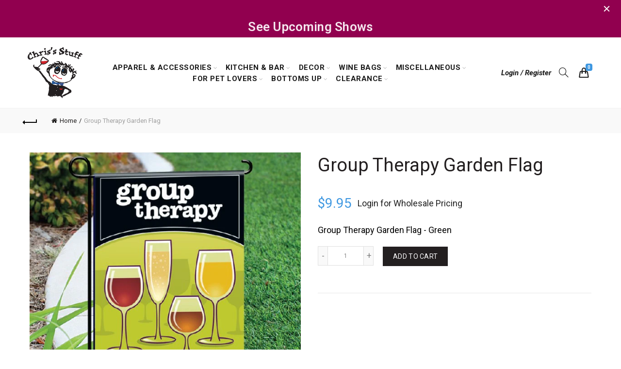

--- FILE ---
content_type: text/html; charset=utf-8
request_url: https://chrisstuff.com/products/group-therapy-garden-flag-green
body_size: 46231
content:
<!doctype html>
<html class="no-js" lang="en">
<head>
  <!-- WCP Snippet -->
  <script>window.wcp_metafields = {};
      
      window.wcp_discount_value = 1; 
  </script>
  <!-- / WCP Snippet -->
  <meta charset="utf-8">
  <meta http-equiv="X-UA-Compatible" content="IE=edge,chrome=1">
  <meta name="viewport" content="width=device-width, initial-scale=1.0, maximum-scale=1.0, user-scalable=no">
  <meta name="theme-color" content="#3f98e1">
  <meta name="keywords" content="Chris&#39;s Stuff, Inc">
  <meta name="author" content="chrisstuff.com">
  <meta name="format-detection" content="telephone=no">
  <link rel="canonical" href="https://chrisstuff.com/products/group-therapy-garden-flag-green"><link rel="shortcut icon" href="//chrisstuff.com/cdn/shop/files/full-favicon_32x.png?v=1614346765" type="image/png">
  
<link rel="apple-touch-icon-precomposed" sizes="152x152" href="//chrisstuff.com/cdn/shop/files/full-favicon_152x.png?v=1614346765"><script type="text/javascript">document.documentElement.className = document.documentElement.className.replace('no-js', 'yes-js js_active js')</script><title>Group Therapy Garden Flag
&ndash; Chris&#39;s Stuff, Inc
</title><meta name="description" content="Group Therapy Garden Flag - Green 100% Nylon, 12.5&quot; x 18&quot; Individually wrapped in cellophane with hanging card header Flag Pole sold separately  "><!-- /snippets/social-meta-tags.liquid -->


<meta property="og:site_name" content="Chris&#39;s Stuff, Inc">
<meta property="og:url" content="https://chrisstuff.com/products/group-therapy-garden-flag-green">
<meta property="og:title" content="Group Therapy Garden Flag">
<meta property="og:type" content="product">
<meta property="og:description" content="Group Therapy Garden Flag - Green 100% Nylon, 12.5&quot; x 18&quot; Individually wrapped in cellophane with hanging card header Flag Pole sold separately  "><meta property="og:image:alt" content="Group Therapy Garden Flag">
  <meta property="og:price:amount" content="9.95">
  <meta property="og:price:currency" content="USD"><meta property="og:image" content="http://chrisstuff.com/cdn/shop/products/group_therapy_green_1200x1200.jpg?v=1592249429">
<meta property="og:image:secure_url" content="https://chrisstuff.com/cdn/shop/products/group_therapy_green_1200x1200.jpg?v=1592249429">


  <meta name="twitter:site" content="@shopify">

<meta name="twitter:card" content="summary_large_image">
<meta name="twitter:title" content="Group Therapy Garden Flag">
<meta name="twitter:description" content="Group Therapy Garden Flag - Green 100% Nylon, 12.5&quot; x 18&quot; Individually wrapped in cellophane with hanging card header Flag Pole sold separately  ">
<link href="//chrisstuff.com/cdn/shop/t/2/assets/tab_shopify.min.css?v=77642056786062711131582563101" rel="stylesheet" type="text/css" media="all" />
  <link rel="preload" href="//chrisstuff.com/cdn/shop/t/2/assets/gl_linecons_icons.min.css?v=76569771571515796021582563079" as="style" onload="this.rel='stylesheet'">
  <noscript><link rel="stylesheet" href="//chrisstuff.com/cdn/shop/t/2/assets/gl_linecons_icons.min.css?v=76569771571515796021582563079"></noscript><link href="//chrisstuff.com/cdn/shop/t/2/assets/gl_vendor.css?v=141342785074025982771582563079" rel="stylesheet" type="text/css" media="all" />
<link href="//chrisstuff.com/cdn/shop/t/2/assets/main.min.css?v=170737888098757531911582563089" rel="stylesheet" type="text/css" media="all" />
<link href="//chrisstuff.com/cdn/shop/t/2/assets/theme-custom.scss.css?v=67986644597525201331671550046" rel="stylesheet" type="text/css" media="all" />

<script src="https://ajax.googleapis.com/ajax/libs/webfont/1.6.26/webfont.js"></script>
  <script src = 'https://cdnjs.cloudflare.com/ajax/libs/handlebars.js/4.0.12/handlebars.min.js'></script>
   <script>WebFont.load({
       google: {
         families: ["Roboto:100,200,300,400,500,600,700,800,900,100italic,200italic,300italic,400italic,500italic,600italic,700italic,800italic,900italic","Lato:100,200,300,400,500,600,700,800,900,100italic,200italic,300italic,400italic,500italic,600italic,700italic,800italic,900italic","Roboto Medium 500:100,200,300,400,500,600,700,800,900,100italic,200italic,300italic,400italic,500italic,600italic,700italic,800italic,900italic"]
       }
     });
   </script><script>
/*! loadCSS. [c]2017 Filament Group, Inc. MIT License */
!function(e){"use strict";var t=function(t,n,r){function o(e){return i.body?e():void setTimeout(function(){o(e)})}function a(){d.addEventListener&&d.removeEventListener("load",a),d.media=r||"all"}var l,i=e.document,d=i.createElement("link");if(n)l=n;else{var s=(i.body||i.getElementsByTagName("head")[0]).childNodes;l=s[s.length-1]}var u=i.styleSheets;d.rel="stylesheet",d.href=t,d.media="only x",o(function(){l.parentNode.insertBefore(d,n?l:l.nextSibling)});var f=function(e){for(var t=d.href,n=u.length;n--;)if(u[n].href===t)return e();setTimeout(function(){f(e)})};return d.addEventListener&&d.addEventListener("load",a),d.onloadcssdefined=f,f(a),d};"undefined"!=typeof exports?exports.loadCSS=t:e.loadCSS=t}("undefined"!=typeof global?global:this),function(e){if(e.loadCSS){var t=loadCSS.relpreload={};if(t.support=function(){try{return e.document.createElement("link").relList.supports("preload")}catch(t){return!1}},t.poly=function(){for(var t=e.document.getElementsByTagName("link"),n=0;n<t.length;n++){var r=t[n];"preload"===r.rel&&"style"===r.getAttribute("as")&&(e.loadCSS(r.href,r,r.getAttribute("media")),r.rel=null)}},!t.support()){t.poly();var n=e.setInterval(t.poly,300);e.addEventListener&&e.addEventListener("load",function(){t.poly(),e.clearInterval(n)}),e.attachEvent&&e.attachEvent("onload",function(){e.clearInterval(n)})}}}(this);
</script><style type="text/css">a.pswp__share--download {display: none;}@media (max-width: 480px){.basel-products-tabs .open-title-menu {white-space: nowrap;max-width: 160px;text-overflow: ellipsis;}} #variantQuantity:empty,#variantQuantity_quick:empty {margin: 0;}.loader {position: fixed;background: rgba(0, 0, 0, .85);left: 0;top: 0;width: 100%;height: 100%;z-index: 1000;}.loader .loader-inner {background: url(//cdn.shopify.com/s/files/1/2251/1247/t/22/assets/loader.svg) no-repeat;background-size: 100%;width: 50px;height: 50px;position: absolute;margin: auto;top: 0;bottom: 0;left: 0;right: 0;}input[type=number]::-webkit-outer-spin-button,input[type=number]::-webkit-inner-spin-button {-webkit-appearance: none;margin: 0;}input[type=number] {-webkit-appearance: textfield !important;-moz-appearance: textfield !important;appearance: textfield !important;}.gl_custom_1472909916515__94 {padding-top: 7vw !important;padding-bottom: 7vw !important;background-position: 0 0 !important;background-repeat: no-repeat !important;}.product_img_trust_seal img {width: 100%;}.section_title_sport + .shopify-section .gl_column-inner { margin-top: -7vw !important;padding-top: 0px !important;}.section_title_sport + .shopify-section .gl_row {z-index: 35;position: relative;}.mfp-zoom-in.mfp-bg {transition: all .3s ease-out;}.mfp-zoom-in.mfp-bg {opacity: 0;}.mfp-zoom-in.mfp-bg.mfp-ready {opacity: .8;}.mfp-zoom-in .mfp-with-anim {opacity: 0;transition: all .2s ease-in-out;transform: scale(.8);}.mfp-zoom-in.mfp-ready .mfp-with-anim {opacity: 1;transform: scale(1);}body.basel-header-overlap.template-collection.has_cat_img .main-header.color-scheme-light,body.basel-header-overlap.template-list-collections.has_cat_img .main-header.color-scheme-light {background-color: transparent;}body.basel-header-overlap.template-collection:not(.has_cat_img) .title-shop,body.basel-header-overlap.template-list-collections:not(.has_cat_img) .title-shop{padding:0 !important;}.single-product-content .entry-summary .button.size_guide {display: inline-block;vertical-align: middle;text-align: center;font-size: 14px;line-height: 1.5;color: #4e4e4e;padding: 0;background-color: transparent;border: none;text-transform: none;}.single-product-content .entry-summary .button.size_guide:before {font-size: 18px;vertical-align: middle;margin-right: 5px;color: #4e4e4e;display: inline-block;font-family: Simple-Line-Icons;-webkit-transition: all .2s;-moz-transition: all .2s;-o-transition: all .2s;transition: all .2s;content: "\e060";}.shopify-show-per-page .label_show {display: inline-block;margin-bottom: 0;margin-right: 10px;}.shopify-show-per-page .orderbyshow {width: auto;min-width: 70px;padding-right: 10px;}.header-base_categories.main-header .main-nav {display: block;}/* .wrapper-boxed.basel-cart-opened .website-wrapper { max-width: 100%;} */body.wrapper-boxed.basel-cart-opened {position: relative;}body.wrapper-boxed.basel-cart-opened .website-wrapper.basel-wrapper-shifted { position: static;}#variantQuantity, #variantQuantity_quick {font-weight: bold;text-transform: uppercase;} #recently_wrap .owl-stage-outer {height: 100% !important; }.product-grid-item .same_height .hover-img,.product-grid-item .same_height .hover-img img,.product-list-item .same_height .hover-img, .product-list-item .same_height .hover-img img {height: 100%;}.gl-gird-collection-section .elements-grid .basel-products-loader,.retina-logo{ display: none;}.retina-logo,.sticky-logo{ display: none !important;}.act-scroll .site-logo img.retina-logo, .header-clone .site-logo img.retina-logo {display: none !important;}.template-product .site-content,.product-list-item .product-element-top.product-list-image {margin-bottom: 0;}.color-scheme-light .basel-search-dropdown .autocomplete-suggestions .suggestion-title a, .search-extended .autocomplete-suggestions .suggestion-title a{color: rgba(0,0,0,.7);}.main-header.color-scheme-light .product-grid-item .product-title>a {color: inherit;}.single-product-content .spr-icon {font-size: 12px;}.single-product-content span.spr-badge-caption {font-size: 14px;}.product-list-item .hover-img img {width: 100%;}tr.description>td>p {max-width: 500px;margin: 0 auto;}.basel-header-overlap .topbar-wrapp {z-index: 22222;}.basel-header-overlap .cart-widget-side, .basel-header-overlap .mobile-nav,.basel-header-overlap .login-form-side {z-index: 50000;}.italic {font-style: italic;}.single-product-content .basel-countdown-timer {margin-bottom: 15px;}.selector-wrapper,#variantQuantity,#variantQuantity_quick {display: none;}#variantQuantity.is-visible,#variantQuantity_quick.is-visible {display: block;}.nathan-header-overlap header.color-scheme-light {background-color: #000;}div#variantQuantity, div#variantQuantity_quick {margin-bottom: 20px;}li.mini_cart_item.mini_variant_gl span.quantity {margin-left: 72px;}.single-product-content .slick-vertical>button.slick-disabled {color: rgba(0,0,0,0.3);cursor: default;}.single-product-content .slick-vertical>button.slick-disabled:hover { color: #fff; }.swatches-on-grid .swatch-on-grid.swatch-size-medium {width: 25px;height: 25px;}.gl_star-rating {display: inline-block;font-size: 12px;position: relative;height: 18px;line-height: 18px;letter-spacing: 2px;margin-bottom: 4px;}.gl_star-rating span.spr-badge-caption {display: none;}.btn.btn-size-extra-small,.button.btn-size-extra-small,button.btn-size-extra-small,.added_to_cart.btn-size-extra-small,input[type="submit"].btn-size-extra-small { font-size: 10px;line-height: 14px;padding-top: 7px;padding-bottom: 7px;padding-left: 14px;padding-right: 14px;}.promo-banner.term-description {position: relative;margin-bottom: 30px;overflow: hidden;font-size: 16px;color: #000;line-height: 1.3;}.single-product .site-content {margin-bottom: 0;}.single-product-content .out-of-stock.variant_stock {border: 2px solid #CC1414;color: #B50808;margin: 0;padding: 9px 10px;}input.input__error {color: #AF7D27;border-color: #E0B252;background-color: transparent;}.testimonial-content >p {margin-bottom:0;}.color-scheme-light .testimonials.testimon-style-boxed .testimonial-content >p,.color-scheme-light .testimonials.testimon-style-boxed .testimonial-content a,.color-scheme-light .testimonials.testimon-style-boxed .testimonial-content footer>span {color: inherit;}h1.basel-logo-wrap {margin-bottom: 0;}table.gl_infor_account tr td {text-align: left;}.gl_custom_lingerie {margin-top: 20px !important;margin-right: 20px !important;margin-bottom: 20px !important;margin-left: 20px !important;padding-top: 40px !important;padding-right: 40px !important;padding-bottom: 20px !important;padding-left: 40px !important;background-color: #ffffff !important;}.gl_custom_1502352203858_94 {padding-top: 6vh !important;padding-right: 10% !important;padding-bottom: 3vh !important;padding-left: 10% !important;}.gl_custom_article {margin-top: 20px !important;margin-bottom: 20px !important;border-top-width: 1px !important;border-bottom-width: 1px !important;padding-top: 30px !important;padding-bottom: 30px !important;border-top-color: #f4f4f4 !important;border-top-style: solid !important;border-bottom-color: #f4f4f4 !important;border-bottom-style: solid !important;}input.shopify-challenge__button.btn {margin-bottom: 40px;}.gl_custom_article_full {margin-top: -40px !important;margin-bottom: 0px !important;padding-top: 0px !important;padding-bottom: 0px !important;background-color: #f7f7f7 !important;}.gl_custom_social_full {margin-bottom: 70px !important;border-top-width: 1px !important;border-bottom-width: 1px !important;padding-top: 40px !important;padding-bottom: 40px !important;border-top-color: #e5e5e5 !important;border-top-style: solid !important;border-bottom-color: #e5e5e5 !important;border-bottom-style: solid !important;}.gl_row_0 {margin-right: 0px !important;margin-left: 0px !important;}.gl_p_10 { padding: 10px !important;}.gl_pt_15 {padding-top: 15px !important;}.shopify-section.gl_tabs { position: relative; overflow: hidden} .fake_counter_real_time,.product_delivery {display: block;font-size: 14px;color: #2c2c2c;font-weight: bold;-webkit-border-radius: 5px;-moz-border-radius: 5px;border-radius: 5px;position: relative;overflow: hidden;margin: 0 2px;}.fake_counter_real_time #number_counter,#jas_product_delivery,#jas_product_delivery_quick,#product_delivery_quick {background-color: #0f8db3;padding: 5px 10px;border-radius: 2px;line-height: 1.1em;color: #ffffff;display: inline-block;-webkit-box-shadow: inset 0 -2px 0 rgba(0,0,0,.15);box-shadow: inset 0 -2px 0 rgba(0,0,0,.15);}.fake_counter_real_time #number_counter i {margin-left: 3px;}.fake_counter_real_time #number_counter:active {-webkit-box-shadow: none;box-shadow: none;top: 1px;}.basel-button-wrapper.btn-inline {display: inline-block;margin-bottom: 10px;margin-right: 10px;}.gl_pt_25 {padding-top: 25px !important;}.gl_pt_20 {padding-top: 20px !important;}.gl_pb_20 {padding-bottom: 20px !important;}.gl_color_dark p strong {color: black;}.gl_mb_0 {margin-bottom: 0px !important;}.gl_pt_0 {padding-top: 0px !important;}.gl_mb_4 {margin-bottom: 4vh !important;}.gl_mb_5 {margin-bottom: 5px !important;}.gl_mb_10 {margin-bottom: 10px !important;}.gl_mb_15 {margin-bottom: 15px !important;}.gl_mb_20 {margin-bottom: 20px !important;}.gl_mb_25 {margin-bottom: 25px !important;}.gl_mb_30 {margin-bottom: 30px !important;}.gl_mb_35 {margin-bottom: 35px !important;}.gl_mb_40 {margin-bottom: 40px !important;}.gl_mt_10 {margin-top: 10px !important;}.gl_mt_20 {margin-top: 20px !important;}.gl_mt_50 {margin-top: 50px !important;}.gl_mb_50 {margin-bottom: 50px !important;}.gl_mt_25 {margin-top: 25px !important;}.gl_mt_35 {margin-top: 35px !important;}.gl_m_m15 {margin-top: -15px !important;}.gl_mt_m30 {margin-top: -30px !important;}.gl_mt_m75 {margin-top: -75px !important;}.gl_mb_m35 {margin-bottom: -35px !important;}.gl_mtm_40 {margin-top: -40px !important;}.gl_mtm_89 {margin-top: -77px !important;}.gl_mt_40 {margin-top: 40px !important;}.gl_pt_30 {padding-top: 30px !important;}.gl_pb_30 { padding-bottom: 30px !important;}.gl_pr_30 {padding-right: 30px !important;}.gl_pl_30 { padding-left: 30px !important;}.gl_pr_40 {padding-right: 40px !important;}.gl_pl_40 { padding-left: 40px !important;}.gl_pt_35 { padding-top: 35px !important;}.gl_pd_lr_10 {padding-right: 10px !important;padding-left: 10px !important;}.gl_mb_4h {margin-bottom: 4vh !important;}.gl_mb_8h {margin-bottom: 8vh !important;}.gl_pt_8h {padding-top: 8vh !important;} .gl_pb_8h {padding-bottom: 8vh !important;}.gl_price_sushi .spb_single_image img{width: auto;}.gl_custom_1488533043379_94 {padding-top: 4vh !important;padding-bottom: 4vh !important;}.gl_custom_1507644691234_94 {margin-top: -7vh !important;margin-right: -50px !important;margin-bottom: -25vh !important;margin-left: -50px !important;padding-top: 0px !important;}.gl_custom_infor_one {margin-right: 4% !important;margin-bottom: 0px !important;margin-left: 4% !important;border-top-width: 5px !important;border-right-width: 5px !important;border-bottom-width: 5px !important;border-left-width: 5px !important;padding-right: 3% !important;padding-bottom: 0px !important;padding-left: 3% !important;background-color: #ffffff !important;border-left-color: rgba(107,107,107,0.11) !important;border-left-style: solid !important;border-right-color: rgba(107,107,107,0.11) !important;border-right-style: solid !important;border-top-color: rgba(107,107,107,0.11) !important;border-top-style: solid !important;border-bottom-color: rgba(107,107,107,0.11) !important;border-bottom-style: solid !important;}.gl_custom_infor_text_one {margin-top: 40px !important;margin-bottom: 40px !important;border-left-width: 1px !important;padding-top: 0px !important;border-left-color: #f4f4f4 !important;border-left-style: solid !important;}.gl_custom_tab_title {margin-bottom: 30px !important;padding-top: 14px !important;padding-right: 20px !important;padding-bottom: 14px !important;padding-left: 20px !important;background-color: #0f8db3 ;}.gl_custom_lingerie {margin-top: 20px !important;margin-right: 20px !important;margin-bottom: 20px !important;margin-left: 20px !important;padding-top: 40px !important;padding-bottom: 40px !important;background-color: #ffffff !important;}.about-shop-element {box-shadow: 1px 1px 9px rgba(0, 0, 0, 0.17);}body .basel-parallax {background-attachment: fixed;background-size: cover!important;}.gl_custom_hour {padding-top: 40px !important;padding-right: 20px !important;padding-bottom: 40px !important;padding-left: 20px !important;background-color: #ffffff !important;}.gl_custom_jewellery {margin-top: 20px !important;margin-bottom: 20px !important;margin-left: -80px !important;padding-top: 40px !important;padding-right: 40px !important;padding-bottom: 40px !important;padding-left: 40px !important;background-color: #ffffff !important;}.gl_custom_testimonials{border-right-width: 1px !important;padding-top: 20px !important;padding-bottom: 20px !important;border-right-color: rgba(255,255,255,0.13) !important;border-right-style: solid !important;}.gl_custom_jewellery_mobile {margin-top: -50px !important;margin-right: 20px !important;margin-bottom: 20px !important;margin-left: 20px !important;padding-top: 20px !important;padding-right: 20px !important;padding-bottom: 20px !important;padding-left: 20px !important;background-color: #ffffff !important;}.bg_color_white.image-swatch {border: 0;}.gl_custom_map {margin-right: 10% !important;margin-left: 10% !important;padding-top: 6% !important;}.gl_custom_content{border-top-width: 7px !important;border-right-width: 7px !important;border-bottom-width: 7px !important;border-left-width: 7px !important;padding-top: 45px !important;padding-right: 45px !important;padding-bottom: 45px !important;padding-left: 45px !important;background-position: center !important;background-repeat: no-repeat !important;background-size: contain !important;border-left-color: rgba(10,10,10,0.12) !important;border-left-style: solid !important;border-right-color: rgba(10,10,10,0.12) !important;border-right-style: solid !important;border-top-color: rgba(10,10,10,0.12) !important;border-top-style: solid !important;border-bottom-color: rgba(10,10,10,0.12) !important;border-bottom-style: solid !important;}.gl_custom_space_minimalist {padding-right: 4vw !important;padding-left: 4vw !important;}.gl_p_same_strong p, .gl_p_same_strong p{margin-bottom: 0}.pr {position: relative}.site-logo {width: 20%;}.site-logo img {max-width: 196px;max-height: 125px;}.basel-header-overlap header:not(.act-scroll) .site-logo img {max-width: 200px;}.basel-shopify-layered-nav .basel-scroll {max-height: 234px;}.right-column {width: 300px;}.sticky-header .right-column {width: 300px;}/* Header height configs *//* Limit logo image height for according to header height */.site-logo img {max-height: 95px;}/* And for sticky header logo also */.act-scroll .site-logo img,.header-clone .site-logo img {max-height: 75px;max-height: 75px;max-width: 196px;}/* Set sticky headers height for cloned headers based on menu links line height */.header-clone .main-nav .menu > li > a {height: 75px;line-height: 75px;} /* Height for switch logos */.sticky-header-real:not(.global-header-menu-top) .switch-logo-enable .basel-logo {height: 95px;}.sticky-header-real:not(.global-header-menu-top) .act-scroll .switch-logo-enable .basel-logo {height: 75px;}.sticky-header-real:not(.global-header-menu-top) .act-scroll .switch-logo-enable {transform: translateY(-60px);-webkit-transform: translateY(-60px);}/* Header height for these layouts based on it's menu links line height */.main-nav .menu > li > a {height: 125px;line-height: 125px;}/* The same for sticky header */.act-scroll .main-nav .menu > li > a {height: 75px;line-height: 75px;}/* Set line height for header links for shop header layout. Based in the header height option */.header-shop .right-column .header-links {height: 125px;line-height: 125px;}/* The same for sticky header */.header-shop.act-scroll .right-column .header-links {height: 75px;line-height: 75px;}/* Page headings settings for heading overlap. Calculate on the header height base */.basel-header-overlap .title-size-default,.basel-header-overlap .title-size-small,.basel-header-overlap .title-shop.without-title.title-size-default,.basel-header-overlap .title-shop.without-title.title-size-small {padding-top: 135px;}.basel-header-overlap .title-shop.without-title.title-size-large,.basel-header-overlap .title-size-large {padding-top: 215px;}@media (max-width: 991px) {/* Set header height for mobile devices */.main-header .wrapp-header {min-height: 60px;} /* Limit logo image height for mobile according to mobile header height */.site-logo img {max-height: 60px;} /* Limit logo on sticky header. Both header real and header cloned */.act-scroll .site-logo img,.header-clone .site-logo img {max-height: 60px;}/* Height for switch logos */.main-header .switch-logo-enable .basel-logo {height: 60px;}.sticky-header-real:not(.global-header-menu-top) .act-scroll .switch-logo-enable .basel-logo {height: 60px;}.sticky-header-real:not(.global-header-menu-top) .act-scroll .switch-logo-enable {transform: translateY(-60px);-webkit-transform: translateY(-60px);}/* Page headings settings for heading overlap. Calculate on the MOBILE header height base */.basel-header-overlap .title-size-default,.basel-header-overlap .title-size-small,.basel-header-overlap .title-shop.without-title.title-size-default,.basel-header-overlap .title-shop.without-title.title-size-small {padding-top: 80px;}.basel-header-overlap .title-shop.without-title.title-size-large,.basel-header-overlap .title-size-large {padding-top: 120px;} }.product-category-thumbnail img,.category-grid-item .category-link {width: 100%;}/* .product-grid-item .product-element-top>a img,.basel-hover-alt .hover-img img, .owl-carousel div.owl-item .hover-img img {width:100%;} */.basel-purchase {position:fixed;display:block;bottom:0;left:4%;z-index:10;-webkit-backface-visibility: hidden; /* Chrome, Safari, Opera */backface-visibility: hidden;}.basel-purchase:hover {opacity:0.9;}.basel-product-categories>li.cat-item-109 {display: none;}.col-five > .gl_col-sm-2 {width:20%;}.product-type-grouped.single-product-content .cart {width: 100%;}.product-type-grouped.single-product-content .cart table {border-top: 2px solid black;margin-bottom: 30px;}iframe[name='google_conversion_frame'] { height: 0 !important;width: 0 !important; line-height: 0 !important; font-size: 0 !important;margin-top: -13px;float: left;}.single-product-content .single_variation .shopify-variation-price {margin-right:0;}.single-product-content .single_variation .shopify-variation-price .price {margin-right:15px;}.product-type-grouped .group_table .stock {margin-bottom: 0;margin-right: 0;margin-left: 15px; }.commentlist .comment-text .description {line-height:1.6;}.main-header form.has-categories-dropdown .search-by-category ul .children {display:none;}.cat-design-alt .product-category-thumbnail {margin:-2px; }.cat-design-alt .category-link {display:block;}.dropdown-scroll > .sub-menu-dropdown {height: 540px;overflow: hidden;}.main-nav .menu>li.menu-item-design-sized .sub-menu-dropdown {padding-bottom:10px;}.header-spacing + .header-menu-top {margin-top:-40px;}.shopify-ordering.with-list .selected-order {font-weight:bold;}.basel-navigation .menu>li.menu-item-design-full-width .sub-menu>li>a,.basel-navigation .menu>li.menu-item-design-sized .sub-menu>li>a {font-weight: 600!important;}.header-categories .main-nav .menu li.menu-item-design-full-width>.sub-menu-dropdown {margin-top: -78px;}.basel-hover-quick .product-title a {display:block; }.hide-pag .owl-pagination,.hide-pag .owl-buttons {display:none;}.popup-quick-view .entry-summary .entry-title {font-size: 32px; }.product-quick-view .entry-title a {font-family:inherit;font-weight: inherit;font-style: inherit;}.basel-price-table .basel-plan-footer>a.added {display:none;}.color-scheme-light .testimonial .testimonial-content footer>span {color: rgba(255, 255, 255, 0.8);}.color-scheme-light .owl-theme:hover .owl-controls.clickable .owl-buttons div.disabled {color:rgba(255, 255, 255, 0.6);}.color-scheme-light .owl-theme .owl-controls .owl-buttons div {color:rgba(255, 255, 255, 0.8);}.color-scheme-light .owl-theme .owl-controls.clickable .owl-buttons div:hover {color:rgba(255, 255, 255, 1);}.color-scheme-light .owl-theme .owl-controls .owl-page span {background-color: rgba(255, 255, 255, 0.6);}.color-scheme-light .owl-theme .owl-controls .owl-page.active span, .color-scheme-light .owl-theme .owl-controls.clickable .owl-page:hover span {background-color: white;}.single-product-content .entry-summary .button.compare.loading:after {opacity: 1;visibility: visible;}.spb_video_wrapper .basel-video-poster, .spb_video_wrapper .basel-video-poster-wrapper, .spb_video_wrapper .basel-video-poster-wrapper:after {position: absolute;top: 0;left: 0;right: 0;bottom: 0;}.spb_video_wrapper .basel-video-poster-wrapper {position: absolute!important;z-index: 2;cursor: pointer;overflow: hidden;backface-visibility: hidden;-webkit-backface-visibility: hidden;perspective: 800px;-webkit-perspective: 800px;-webkit-transition: opacity .5s cubic-bezier(0,0,.44,1.18),visibility .5s cubic-bezier(0,0,.44,1.18);transition: opacity .5s cubic-bezier(0,0,.44,1.18),visibility .5s cubic-bezier(0,0,.44,1.18);}.spb_video_wrapper .basel-video-poster {background-size: cover;background-position: center center;background-repeat: no-repeat;margin: -1px;transform: scale(1.09);-webkit-transform: scale(1.09);-webkit-transition: transform .5s cubic-bezier(0,0,.44,1.18);transition: transform .5s cubic-bezier(0,0,.44,1.18);}.spb_video_wrapper .button-play {position: absolute;top: 50%;left: 50%;height: 70px;line-height: 67px;width: 70px;margin-top: -35px;margin-left: -35px;padding-left: 7px;text-align: center;color: #fff;border: 2px solid #1aada3;border-radius: 50%;z-index: 3;background-color: #1aada3;-webkit-transition: opacity .5s cubic-bezier(0,0,.44,1.18);transition: opacity .5s cubic-bezier(0,0,.44,1.18);}.spb_video_wrapper .button-play:after {content: "\f04b";display: inline-block;font-size: 26px;font-family: FontAwesome;}.spb_video_wrapper .basel-video-poster-wrapper.hidden-poster {opacity: 0;visibility: hidden;}.gl_custom_sushi_1494249094915 {margin-top: 100px !important;margin-right: 20px !important;margin-bottom: 4vh !important;margin-left: 20px !important;padding-top: 0px !important;padding-right: 40px !important;padding-bottom: 40px !important;padding-left: 40px !important;background-color: rgba(10,10,10,0.45) !important;}.single-product-content .entry-summary .button.compare:after {content: " ";width: 15px;height: 15px;display: inline-block;vertical-align: middle;border: 1px solid black;border-radius: 50%;border-left-color: transparent !important;border-right-color: transparent !important;animation: load-spin 450ms infinite linear;-o-animation: load-spin 450ms infinite linear;-ms-animation: load-spin 450ms infinite linear;-webkit-animation: load-spin 450ms infinite linear;-moz-animation: load-spin 450ms infinite linear;margin-left: 10px;opacity: 0;visibility: hidden;}.basel-buttons .product-compare-button>a,.single-product-content .entry-summary .button.compare,.basel-hover-base .basel-add-btn>a,.basel-hover-base .product-compare-button a {text-transform:none;}.sticky-header .basel-search-full-screen .basel-search-wrapper {height:100vh;transition: opacity .25s ease-in-out, height .25s ease-in-out, visibility .25s,transform .25s ease-in-out;-webkit-transition: opacity .25s ease-in-out, height .25s ease-in-out, visibility .25s,transform .25s ease-in-out;}.sticky-header .basel-search-full-screen .basel-search-inner .basel-close-search {bottom:90px;}.rtl .has-border,.rtl .has-border > .gl_column-inner {border:none!important;}.related-and-upsells .product-grid-item .hover-img img {width:100%;}.cat-design-alt .product-category-thumbnail img {width:100%!important;}.hidden-nav-button {display:none!important;}.dropdown-scroll .spb_single_image {border: 2px solid #f7f7f7;}.page-id-25728 .dropdown-scroll .spb_single_image,.page-id-23954 .dropdown-scroll .spb_single_image {border: 2px solid rgba(255,255,255,0.1);}.owl-carousel .owl-stage-outer {clear: both;}.widget_product_categories .cat-item-109 .cat-item:nth-child(even) {display: none;}.rtl {direction: rtl;}@media (max-width: 1024px) and (min-width: 991px) {.header-categories .categories-menu-dropdown .sub-menu-dropdown {width: 680px;}}@media (max-width: 991px) {.sticky-footer-on .footer-container {visibility: visible;}}.menu-item-19907 > .sub-menu-dropdown {background-size: contain}.product-design-sticky .shopify-product-gallery .shopify-product-gallery__wrapper a > img {width: 100%;}.product-design-sticky .shopify-product-gallery .shopify-product-gallery__wrapper .shopify-product-gallery__image:not(:first-child) a {display: block;transform:translateY(100px);-webkit-transform:translateY(100px);-moz-transform:translateY(100px);-o-transform:translateY(100px);transition: all 0.45s ease-in-out;-webkit-transition: all 0.45s ease-in-out;-moz-transition: all 0.45s ease-in-out;-o-transition: all 0.45s ease-in-out;opacity: 0;}.product-design-sticky .shopify-product-gallery .shopify-product-gallery__wrapper .shopify-product-gallery__image:not(:first-child) a.animate-images {transform:translateY(0px);-webkit-transform:translateY(0px);-moz-transform:translateY(0px);-o-transform:translateY(0px);opacity: 1;}.shopify-checkout-review-order-table td {width: 50%}@media (min-width: 992px) {.buy-basel {position: fixed;bottom: 40px;right: 40px;z-index: 1000;margin-bottom: 110px;background-color: #729c29;border-radius: 50%;-webkit-border-radius: 50%;-moz-border-radius: 50%;box-shadow: -6.772px 8.668px 16px 0px rgba(28, 30, 35, 0.15);-webkit-box-shadow: -6.772px 8.668px 16px 0px rgba(28, 30, 35, 0.15);-moz-box-shadow: -6.772px 8.668px 16px 0px rgba(28, 30, 35, 0.15);transition: all 1s ease;-webkit-transition: all 1s ease;-moz-transition: all 1s ease;-o-transition: all 1s ease;animation-name: animFadeUp;animation-fill-mode: both;animation-duration: 0.4s;animation-timing-function: ease;animation-delay: 1.5s;-webkit-animation-name: animFadeUp;-webkit-animation-fill-mode: both;-webkit-animation-duration: 0.4s;-webkit-animation-timing-function: ease;-webkit-animation-delay: 1.5s;-moz-animation-name: animFadeUp;-moz-animation-fill-mode: both;-moz-animation-duration: 0.4s;-moz-animation-timing-function: ease;-moz-animation-delay: 1.5s;-o-animation-name: animFadeUp;-o-animation-fill-mode: both;-o-animation-duration: 0.4s;-o-animation-timing-function: ease;-o-animation-delay: 1.5s;}.buy-basel img.envato-logo {position: absolute;right: -8px;bottom: -3px;background: #7cb442;border-radius: 50%;padding: 6px;}.rtl .buy-basel {left: auto;right: 40px;} }@media (min-width: 768px) and (max-width: 991px) {.buy-basel {display:none;}.swatch-on-grid .basel-tooltip-label {display:none;}.dropdown-scroll > .sub-menu-dropdown {display:none;}.basel-back-btn>span:before, .basel-products-nav .product-btn>a span:before {top: 0px;}.shop-loop-head {width:100%;}body .basel-parallax {background-attachment: scroll!important;} }@media (min-width: 481px) and (max-width: 767px) { .buy-basel {display:none;}.swatch-on-grid .basel-tooltip-label {display:none;}.dropdown-scroll > .sub-menu-dropdown {display:none;}.basel-back-btn>span:before, .basel-products-nav .product-btn>a span:before {top: 0px;}/* .product-grid-item .product-element-top>a img,.basel-hover-alt .hover-img img {width:100%;} */body .basel-parallax {background-attachment: scroll!important;} }@media (max-width: 480px) { .buy-basel {display:none;}.swatch-on-grid .basel-tooltip-label {display:none;}body .basel-parallax {background-attachment: scroll!important;}.dropdown-scroll > .sub-menu-dropdown {display:none;}.basel-back-btn>span:before, .basel-products-nav .product-btn>a span:before {top: 0px;}}/* color settings */body {background-color: rgba(0,0,0,0);}.gl_page_title.page-title-default {background-color: #373737;}body.template-collection .page-title-default {background-color: #373737;}.topbar-wrapp {background-color: #91004f;}.main-header, .sticky-header.header-clone, .header-spacing {background-color: #ffffff;}.footer-container {background-color: #e0d7d7;}.template-product .site-content {background-color: rgba(0,0,0,0);}.main-header {border-bottom: 2px solid #f5f5f5;}body,p,.widget_nav_mega_menu .menu > li > a,.mega-navigation .menu > li > a,.basel-navigation .menu > li.menu-item-design-full-width .sub-sub-menu li a,.basel-navigation .menu > li.menu-item-design-sized .sub-sub-menu li a,.basel-navigation .menu > li.menu-item-design-default .sub-menu li a,.font-default {font-family: Roboto, Arial, Helvetica, sans-serif;color: #000000;font-size: 18px;}h1 a,h2 a,h3 a,h4 a,h5 a,h6 a,h1,h2,h3,h4,h5,h6,.title,table th,.sp-tabs li a,.masonry-filter li a,.shopify .cart-empty,.basel-navigation .menu > li.menu-item-design-full-width .sub-menu > li > a,.basel-navigation .menu > li.menu-item-design-sized .sub-menu > li > a,fieldset legend,table th,.color-scheme-dark .info-box-inner h1,.color-scheme-dark .info-box-inner h2,.color-scheme-dark .info-box-inner h3,.color-scheme-dark .info-box-inner h4,.color-scheme-dark .info-box-inner h5,.color-scheme-dark .info-box-inner h6 {font-family: Lato, 'MS Sans Serif', Geneva, sans-serif;font-weight: 400;font-style: normal;}h1 a, h2 a, h3 a, h4 a, h5 a, h6 a, h1, h2, h3, h4, h5, h6, .title, table th, .masonry-filter li a, .shopify .cart-empty, .basel-navigation .menu > li.menu-item-design-full-width .sub-menu > li > a, .basel-navigation .menu > li.menu-item-design-sized .sub-menu > li > a {font-family: Lato, 'MS Sans Serif', Geneva, sans-serif;color: #231f20;font-weight: 600;font-style: normal;}.product-title a,.post-slide .entry-title a,.category-grid-item .hover-mask h3,.basel-search-full-screen .basel-search-inner input[type="text"],.blog-post-loop .entry-title,.single-product-content .entry-title,.font-title {font-family: Roboto, 'MS Sans Serif', Geneva, sans-serif;color: #231f20;font-weight: 400;font-style: normal;}.title-alt, .subtitle, .font-alt {font-family: Roboto, 'Comic Sans MS', cursive;font-weight: 400;font-style: italic;}.type-post .entry-meta {font-family: Roboto, 'Comic Sans MS', cursive;font-weight: 400;font-style: italic;}.widgettitle,.widget-title {font-family: Roboto;font-weight: 700;font-style: normal;color: #0a0a0a;}.main-nav .menu > li > a {font-size: 17px;font-family: Roboto Medium 500;font-weight: 700;font-style: normal;}.nathan_style_2.single-product-content .cart .button {font-size: 13px;line-height: 18px;padding: 11px 20px;background-color: #f3f3f3;color: #3E3E3E;display: inline-block;position: relative;font-weight: 600;text-align: center;text-transform: uppercase;letter-spacing: .3px;border-radius: 0;border-width: 0;border-style: solid;border-color: transparent;outline: 0;-webkit-box-shadow: none;box-shadow: none;text-shadow: none;text-decoration: none;vertical-align: middle;cursor: pointer;border: none;-webkit-box-shadow: inset 0 -2px 0 rgba(0,0,0,.15);box-shadow: inset 0 -2px 0 rgba(0,0,0,.15);-webkit-transition: color .25s ease,background-color .25s ease,border-color .25s ease,box-shadow 0s ease,opacity .25s ease;-webkit-transition: color .25s ease,background-color .25s ease,border-color .25s ease,opacity .25s ease,-webkit-box-shadow 0s ease;transition: color .25s ease,background-color .25s ease,border-color .25s ease,opacity .25s ease,-webkit-box-shadow 0s ease;transition: color .25s ease,background-color .25s ease,border-color .25s ease,box-shadow 0s ease,opacity .25s ease;transition: color .25s ease,background-color .25s ease,border-color .25s ease,box-shadow 0s ease,opacity .25s ease,-webkit-box-shadow 0s ease;color: #fff;}.nathan_style_2.single-product-content .cart .button:focus, .nathan_style_2.single-product-content .cart .button:hover {opacity: .8;}.nathan_style_2.single-product-content .cart .button:focus, .nathan_style_2.single-product-content .cart .button:hover {opacity: 1;-webkit-box-shadow: inset 0 -2px 0 rgba(0,0,0,.15);box-shadow: inset 0 -2px 0 rgba(0,0,0,.15);}.nathan_style_2.single-product-content .cart .button.loading {color: transparent!important;}.nathan_style_2.single-product-content .cart .button.loading:after {border-color: #fff;content: "";width: 18px;height: 18px;display: inline-block;vertical-align: middle;border: 1px solid #fff;border-left-color: #fff;border-radius: 50%;position: absolute;top: 50%;left: 50%;opacity: 0;margin-left: -9px;margin-top: -9px;transition: opacity 0s ease;-webkit-transition: opacity 0s ease;opacity: 1;animation: load-spin 450ms infinite linear;-webkit-animation: load-spin 450ms infinite linear;transition: opacity .25s ease;-webkit-transition: opacity .25s ease;}.nathan_style_2.single-product-content .cart .button:active {-webkit-box-shadow: none;box-shadow: none;top: 1px;}.color-primary,.mobile-nav ul li.current_page_item > a,.main-nav .menu > li.current-menu-item > a,.main-nav .menu > li.onepage-link.current-menu-item > a,.main-nav .menu > li > a:hover,.main-nav .menu > li > a:focus,.basel-navigation .menu>li.menu-item-design-default ul li:hover>a,.basel-navigation .menu > li.menu-item-design-full-width .sub-menu li a:hover,.basel-navigation .menu > li.menu-item-design-sized .sub-menu li a:hover,.basel-product-categories.responsive-cateogires li.current-cat > a,.basel-product-categories.responsive-cateogires li.current-cat-parent > a,.basel-product-categories.responsive-cateogires li.current-cat-ancestor > a,a[href^=tel],.topbar-menu ul > li > .sub-menu-dropdown li > a:hover,.btn.btn-color-primary.btn-style-bordered,.button.btn-color-primary.btn-style-bordered,button.btn-color-primary.btn-style-bordered,.added_to_cart.btn-color-primary.btn-style-bordered,input[type=submit].btn-color-primary.btn-style-bordered,.basel-dark .single-product-content .entry-summary .yith-wcwl-add-to-wishlist .yith-wcwl-wishlistaddedbrowse a:before,.basel-dark .single-product-content .entry-summary .yith-wcwl-add-to-wishlist .yith-wcwl-wishlistexistsbrowse a:before,.basel-dark .read-more-section .btn-read-more,.basel-dark .products-footer .basel-blog-load-more,.basel-dark .products-footer .basel-products-load-more,.basel-dark .products-footer .basel-portfolio-load-more,.basel-dark .blog-footer .basel-blog-load-more,.basel-dark .blog-footer .basel-products-load-more,.basel-dark .blog-footer .basel-portfolio-load-more,.basel-dark .portfolio-footer .basel-blog-load-more,.basel-dark .portfolio-footer .basel-products-load-more,.basel-dark .portfolio-footer .basel-portfolio-load-more,.basel-dark .color-primary,.basel-hover-link .swap-elements .btn-add a,.basel-hover-link .swap-elements .btn-add a:hover,.basel-hover-link .swap-elements .btn-add a:focus,.menu-item-language .submenu-languages li:hover a,.blog-post-loop .entry-title a:hover,.blog-post-loop.sticky .entry-title:before,.post-slide .entry-title a:hover,.comments-area .reply a,.single-post-navigation a:hover,blockquote footer:before,blockquote cite,.format-quote .entry-content blockquote cite,.format-quote .entry-content blockquote cite a,.type-post .entry-meta .meta-author a,.type-post .entry-meta .meta-author .name_author,.search-no-results.shopify .site-content:before,.search-no-results .not-found .entry-header:before,.login .lost_password > a:hover,.error404 .page-title,.menu-label-new:after,.widget_shopping_cart .product_list_widget li .quantity .amount,.product_list_widget li ins .amount,.price ins > .amount,.price ins,.single-product-content .price,.single-product-content .price .amount,.basel-products-nav .product-short .price,.basel-products-nav .product-short .price .amount,.star-rating span:before,.single-product-content .comment-form .stars span a:hover,.single-product-content .comment-form .stars span a.active,.tabs-layout-accordion .basel-tab-wrapper .basel-accordion-title:hover,.tabs-layout-accordion .basel-tab-wrapper .basel-accordion-title.active,.single-product-content .shopify-product-details__short-description ul > li:before,.single-product-content #tab-description ul > li:before,.blog-post-loop .entry-content ul > li:before,.comments-area .comment-list li ul > li:before,.sidebar-widget li a:hover,.filter-widget li a:hover,.sidebar-widget li > ul li a:hover,.filter-widget li > ul li a:hover,.basel-price-filter ul li a:hover .amount,.basel-hover-effect-4 .swap-elements > a,.basel-hover-effect-4 .swap-elements > a:hover,.wishlist_table tr td.product-price ins .amount,.basel-buttons .yith-wcwl-add-to-wishlist .yith-wcwl-wishlistaddedbrowse > a,.basel-buttons .yith-wcwl-add-to-wishlist .yith-wcwl-wishlistexistsbrowse > a,.basel-buttons .product-compare-button > a.compare.added,.compare.added, .basel-buttons .yith-wcwl-add-to-wishlist .yith-wcwl-wishlistaddedbrowse > a:hover,.basel-buttons .yith-wcwl-add-to-wishlist .yith-wcwl-wishlistexistsbrowse > a:hover,.single-product-content .entry-summary .yith-wcwl-add-to-wishlist a:hover,.single-product-content .entry-summary .yith-wcwl-add-to-wishlist a:hover:before,.single-product-content .entry-summary .yith-wcwl-add-to-wishlist .yith-wcwl-wishlistaddedbrowse a:before,.single-product-content .entry-summary .yith-wcwl-add-to-wishlist .yith-wcwl-wishlistexistsbrowse a:before,.single-product-content .entry-summary .yith-wcwl-add-to-wishlist .yith-wcwl-add-button.feid-in > a:before,.vendors-list ul li a:hover,.single-product-content .entry-summary .button.compare:hover,.single-product-content .entry-summary .button.compare:hover:before,.single-product-content .entry-summary .button.compare.added:before,.blog-post-loop .entry-content ul li:before,.basel-menu-price .menu-price-price,.basel-menu-price.cursor-pointer:hover .menu-price-title,.comments-area #cancel-comment-reply-link:hover,.comments-area .comment-body .comment-edit-link:hover,.popup-quick-view .entry-summary .entry-title a:hover,.spb_text_column ul:not(.social-icons) > li:before,.widget_product_categories .basel-cats-toggle:hover,.widget_product_categories .toggle-active,.basel-products-suggest .table_suggest a:hover,.widget_product_categories .current-cat-parent > a,#shopify-section-gl_section_sidebar_blog .widget_categories .current-cat > a,.shopify-checkout-review-order-table tfoot .order-total td .amount,.widget_shopping_cart .product_list_widget li .remove:hover,.basel-active-filters .widget_layered_nav_filters ul li a .amount,.title-wrapper.basel-title-color-primary .title-subtitle,.widget_categories li.cat-item.current-cat,.topbar-menu ul>li.currency li.active a, .topbar-menu ul>li.language li.active a,.topbar-menu .currencies li.active a, .topbar-menu .jas_lang li.active a,.widget_shopping_cart .widget_shopping_cart_content > .total .amount,.subtitle-color-primary.subtitle-style-default,.color-scheme-light .gl_tta-tabs.gl_tta-tabs-position-top.gl_tta-style-classic .gl_tta-tab.gl_active > a,.gl-tab-js .gl_tta.gl_general.gl_tta-style-classic .gl_tta-tab.gl_active > a {color: #3f98e1;}.right-column .wishlist-info-widget > a > span,.basel-cart-design-2 > a .basel-cart-number,.basel-cart-design-3 > a .basel-cart-number,.btn.btn-color-primary,.button.btn-color-primary,button.btn-color-primary,.added_to_cart.btn-color-primary,input[type=submit].btn-color-primary,.btn.btn-color-primary:hover,.btn.btn-color-primary:focus,.button.btn-color-primary:hover,.button.btn-color-primary:focus,button.btn-color-primary:hover,button.btn-color-primary:focus,.added_to_cart.btn-color-primary:hover,.added_to_cart.btn-color-primary:focus,input[type=submit].btn-color-primary:hover,input[type=submit].btn-color-primary:focus,.btn.btn-color-primary.btn-style-bordered:hover,.btn.btn-color-primary.btn-style-bordered:focus,.button.btn-color-primary.btn-style-bordered:hover,.button.btn-color-primary.btn-style-bordered:focus,button.btn-color-primary.btn-style-bordered:hover,button.btn-color-primary.btn-style-bordered:focus,.added_to_cart.btn-color-primary.btn-style-bordered:hover,.added_to_cart.btn-color-primary.btn-style-bordered:focus,input[type=submit].btn-color-primary.btn-style-bordered:hover,input[type=submit].btn-color-primary.btn-style-bordered:focus,.widget_shopping_cart .widget_shopping_cart_content .buttons .checkout,.widget_shopping_cart .widget_shopping_cart_content .buttons .checkout:hover,.widget_shopping_cart .widget_shopping_cart_content .buttons .checkout:focus,.basel-search-dropdown .basel-search-wrapper .basel-search-inner form button,.basel-search-dropdown .basel-search-wrapper .basel-search-inner form button:hover,.basel-search-dropdown .basel-search-wrapper .basel-search-inner form button:focus,.no-results .searchform #searchsubmit,.no-results .searchform #searchsubmit:hover,.no-results .searchform #searchsubmit:focus,.comments-area .comment-respond input[type=submit],.comments-area .comment-respond input[type=submit]:hover,.comments-area .comment-respond input[type=submit]:focus,.shopify .cart-collaterals .cart_totals .sp-proceed-to-checkout a,.shopify .cart-collaterals .cart_totals .sp-proceed-to-checkout a:hover,.shopify .cart-collaterals .cart_totals .sp-proceed-to-checkout a:focus,.shopify .checkout_coupon .button,.shopify .checkout_coupon .button:hover,.shopify .checkout_coupon .button:focus,.shopify .place-order input[type=submit],.shopify .place-order input[type=submit]:hover,.shopify .place-order input[type=submit]:focus,.shopify-order-pay #order_review .button,.shopify-order-pay #order_review .button:hover,.shopify-order-pay #order_review .button:focus,.shopify input[name=track],.shopify input[name=track]:hover,.shopify input[name=track]:focus,.shopify input[name=save_account_details],.shopify input[name=save_address],.shopify-page input[name=save_account_details],.shopify-page input[name=save_address],.shopify input[name=save_account_details]:hover,.shopify input[name=save_account_details]:focus,.shopify input[name=save_address]:hover,.shopify input[name=save_address]:focus,.shopify-page input[name=save_account_details]:hover,.shopify-page input[name=save_account_details]:focus,.shopify-page input[name=save_address]:hover,.shopify-page input[name=save_address]:focus,.search-no-results .not-found .entry-content .searchform #searchsubmit,.search-no-results .not-found .entry-content .searchform #searchsubmit:hover,.search-no-results .not-found .entry-content .searchform #searchsubmit:focus,.error404 .page-content > .searchform #searchsubmit,.error404 .page-content > .searchform #searchsubmit:hover,.error404 .page-content > .searchform #searchsubmit:focus,.shopify .return-to-shop .button,.shopify .return-to-shop .button:hover,.shopify .return-to-shop .button:focus,.basel-hover-excerpt .btn-add a,.basel-hover-excerpt .btn-add a:hover,.basel-hover-excerpt .btn-add a:focus,.basel-hover-standard .btn-add > a,.basel-hover-standard .btn-add > a:hover,.basel-hover-standard .btn-add > a:focus,.basel-price-table .basel-plan-footer > a,.basel-price-table .basel-plan-footer > a:hover,.basel-price-table .basel-plan-footer > a:focus,.basel-info-box.box-style-border .info-btn-wrapper a,.basel-info-box.box-style-border .info-btn-wrapper a:hover,.basel-info-box.box-style-border .info-btn-wrapper a:focus,.basel-info-box2.box-style-border .info-btn-wrapper a,.basel-info-box2.box-style-border .info-btn-wrapper a:hover,.basel-info-box2.box-style-border .info-btn-wrapper a:focus,.basel-hover-quick .shopify-variation-add-to-cart .button,.basel-hover-quick .shopify-variation-add-to-cart .button:hover,.basel-hover-quick .shopify-variation-add-to-cart .button:focus,.spb_video_wrapper .button-play,.basel-navigation .menu > li.callto-btn > a,.basel-navigation .menu > li.callto-btn > a:hover,.basel-navigation .menu > li.callto-btn > a:focus,.basel-dark .products-footer .basel-blog-load-more:hover,.basel-dark .products-footer .basel-blog-load-more:focus,.basel-dark .products-footer .basel-products-load-more:hover,.basel-dark .products-footer .basel-products-load-more:focus,.basel-dark .products-footer .basel-portfolio-load-more:hover,.basel-dark .products-footer .basel-portfolio-load-more:focus,.basel-dark .blog-footer .basel-blog-load-more:hover,.basel-dark .blog-footer .basel-blog-load-more:focus,.basel-dark .blog-footer .basel-products-load-more:hover,.basel-dark .blog-footer .basel-products-load-more:focus,.basel-dark .blog-footer .basel-portfolio-load-more:hover,.basel-dark .blog-footer .basel-portfolio-load-more:focus,.basel-dark .portfolio-footer .basel-blog-load-more:hover,.basel-dark .portfolio-footer .basel-blog-load-more:focus,.basel-dark .portfolio-footer .basel-products-load-more:hover,.basel-dark .portfolio-footer .basel-products-load-more:focus,.basel-dark .portfolio-footer .basel-portfolio-load-more:hover,.basel-dark .portfolio-footer .basel-portfolio-load-more:focus,.basel-dark .feedback-form .wpcf7-submit,.basel-dark .mc4wp-form input[type=submit],.basel-dark .single-product-content .cart button,.basel-dark .single-product-content .comment-form .form-submit input[type=submit],.basel-dark .basel-registration-page .basel-switch-to-register,.basel-dark .register .button,.basel-dark .login .button,.basel-dark .lost_reset_password .button,.basel-dark .wishlist_table tr td.product-add-to-cart > .add_to_cart.button,.basel-dark .shopify .cart-actions .coupon .button,.basel-dark .feedback-form .wpcf7-submit:hover,.basel-dark .mc4wp-form input[type=submit]:hover,.basel-dark .single-product-content .cart button:hover,.basel-dark .single-product-content .comment-form .form-submit input[type=submit]:hover,.basel-dark .basel-registration-page .basel-switch-to-register:hover,.basel-dark .register .button:hover,.basel-dark .login .button:hover,.basel-dark .lost_reset_password .button:hover,.basel-dark .wishlist_table tr td.product-add-to-cart > .add_to_cart.button:hover,.basel-dark .shopify .cart-actions .coupon .button:hover,.basel-ext-primarybtn-dark:focus,.basel-dark .feedback-form .wpcf7-submit:focus,.basel-dark .mc4wp-form input[type=submit]:focus,.basel-dark .single-product-content .cart button:focus,.basel-dark .single-product-content .comment-form .form-submit input[type=submit]:focus,.basel-dark .basel-registration-page .basel-switch-to-register:focus,.basel-dark .register .button:focus,.basel-dark .login .button:focus,.basel-dark .lost_reset_password .button:focus,.basel-dark .wishlist_table tr td.product-add-to-cart > .add_to_cart.button:focus,.basel-dark .shopify .cart-actions .coupon .button:focus,.widget_price_filter .ui-slider .ui-slider-handle,.widget_price_filter .ui-slider .ui-slider-range,.widget_tag_cloud .tagcloud a:hover,.widget_product_tag_cloud .tagcloud a:hover,div.bbp-submit-wrapper button,div.bbp-submit-wrapper button:hover,div.bbp-submit-wrapper button:focus,#bbpress-forums .bbp-search-form #bbp_search_submit,#bbpress-forums .bbp-search-form #bbp_search_submit:hover,#bbpress-forums .bbp-search-form #bbp_search_submit:focus,.shopify-checkout .select2-container--default .select2-results__option--highlighted[aria-selected],.shopify-account .select2-container--default .select2-results__option--highlighted[aria-selected],.product-video-button a:hover:before,.product-360-button a:hover:before,.mobile-nav ul li .up-icon,.scrollToTop:hover,.scrollToTop:focus,.categories-opened li a:active,.basel-price-table .basel-plan-price,.header-categories .secondary-header .mega-navigation,.widget_nav_mega_menu,.blog-post-loop .meta-post-categories,.post-slide .meta-post-categories,.slider-title:before,.title-wrapper.basel-title-style-simple .title:after,.menu-label-new,.product-list-item .product-list-buttons>a,.onsale,.basel-products-suggest .suggest-close,.nathan_style_2.single-product-content .cart .button,#popup_basel button.active, #popup_basel button:focus,.cart-collaterals .cart_totals .wc-proceed-to-checkout a,.cart-collaterals .cart_totals .wc-proceed-to-checkout a:focus, .cart-collaterals .cart_totals .wc-proceed-to-checkout a:hover,.widget_search form.gl_search_post button,.widget_search form.gl_search_post button:hover,.color-scheme-light .gl_tta-tabs.gl_tta-tabs-position-top.gl_tta-style-classic .gl_tta-tab.gl_active > a span:after,.gl-tab-js .gl_tta.gl_general.gl_tta-style-classic .gl_tta-tab.gl_active > a span:after,.portfolio-with-bg-alt .portfolio-entry:hover .entry-header > .portfolio-info,.fake_counter_real_time #number_counter,#jas_product_delivery,#product_delivery_quick,#jas_product_delivery_quick,.product-list-item .product-list-buttons>a:focus, .product-list-item .product-list-buttons>a:hover,.sidebar-container .mc4wp-form input[type="submit"], .footer-container .mc4wp-form input[type="submit"], .filters-area .mc4wp-form input[type="submit"],.sidebar-container .mc4wp-form input[type="submit"]:hover, .sidebar-container .mc4wp-form input[type="submit"]:focus, .footer-container .mc4wp-form input[type="submit"]:hover, .footer-container .mc4wp-form input[type="submit"]:focus, .filters-area .mc4wp-form input[type="submit"]:hover, .filters-area .mc4wp-form input[type="submit"]:focus,.cart__popup .popup__cart-product a.modal_btn_add_to_cart,.basel-toolbar .gl_count_wishlist,.basel-toolbar .basel-cart-number {background-color: #3f98e1;}.nathan_style_2.single-product-content .cart .button:focus, .nathan_style_2.single-product-content .cart .button:hover {background-color: #207fcd;}.btn.btn-color-primary,.button.btn-color-primary,button.btn-color-primary,.added_to_cart.btn-color-primary,input[type=submit].btn-color-primary,.btn.btn-color-primary:hover,.btn.btn-color-primary:focus,.button.btn-color-primary:hover,.button.btn-color-primary:focus,button.btn-color-primary:hover,button.btn-color-primary:focus,.added_to_cart.btn-color-primary:hover,.added_to_cart.btn-color-primary:focus,input[type=submit].btn-color-primary:hover,input[type=submit].btn-color-primary:focus,.btn.btn-color-primary.btn-style-bordered:hover,.btn.btn-color-primary.btn-style-bordered:focus,.button.btn-color-primary.btn-style-bordered:hover,.button.btn-color-primary.btn-style-bordered:focus,button.btn-color-primary.btn-style-bordered:hover,button.btn-color-primary.btn-style-bordered:focus,.widget_shopping_cart .widget_shopping_cart_content .buttons .checkout,.widget_shopping_cart .widget_shopping_cart_content .buttons .checkout:hover,.widget_shopping_cart .widget_shopping_cart_content .buttons .checkout:focus,.basel-search-dropdown .basel-search-wrapper .basel-search-inner form button,.basel-search-dropdown .basel-search-wrapper .basel-search-inner form button:hover,.basel-search-dropdown .basel-search-wrapper .basel-search-inner form button:focus,.comments-area .comment-respond input[type=submit],.comments-area .comment-respond input[type=submit]:hover,.comments-area .comment-respond input[type=submit]:focus,.sidebar-container .mc4wp-form input[type=submit],.sidebar-container .mc4wp-form input[type=submit]:hover,.sidebar-container .mc4wp-form input[type=submit]:focus,.footer-container .mc4wp-form input[type=submit],.footer-container .mc4wp-form input[type=submit]:hover,.footer-container .mc4wp-form input[type=submit]:focus,.filters-area .mc4wp-form input[type=submit],.filters-area .mc4wp-form input[type=submit]:hover,.filters-area .mc4wp-form input[type=submit]:focus,.shopify .cart-collaterals .cart_totals .sp-proceed-to-checkout a,.shopify .cart-collaterals .cart_totals .sp-proceed-to-checkout a:hover,.shopify .cart-collaterals .cart_totals .sp-proceed-to-checkout a:focus,.shopify .checkout_coupon .button,.shopify .checkout_coupon .button:hover,.shopify .checkout_coupon .button:focus,.shopify .place-order input[type=submit],.shopify .place-order input[type=submit]:hover,.shopify .place-order input[type=submit]:focus,.shopify-order-pay #order_review .button,.shopify-order-pay #order_review .button:hover,.shopify-order-pay #order_review .button:focus,.shopify input[name=track],.shopify input[name=track]:hover,.shopify input[name=track]:focus,.shopify input[name=save_account_details],.shopify input[name=save_address],.shopify-page input[name=save_account_details],.shopify-page input[name=save_address],.shopify input[name=save_account_details]:hover,.shopify input[name=save_account_details]:focus,.shopify input[name=save_address]:hover,.shopify input[name=save_address]:focus,.shopify-page input[name=save_account_details]:hover,.shopify-page input[name=save_account_details]:focus,.shopify-page input[name=save_address]:hover,.shopify-page input[name=save_address]:focus,.search-no-results .not-found .entry-content .searchform #searchsubmit,.search-no-results .not-found .entry-content .searchform #searchsubmit:hover,.search-no-results .not-found .entry-content .searchform #searchsubmit:focus,.error404 .page-content > .searchform #searchsubmit,.error404 .page-content > .searchform #searchsubmit:hover,.error404 .page-content > .searchform #searchsubmit:focus,.no-results .searchform #searchsubmit,.no-results .searchform #searchsubmit:hover,.no-results .searchform #searchsubmit:focus,.shopify .return-to-shop .button,.shopify .return-to-shop .button:hover,.shopify .return-to-shop .button:focus,.basel-hover-excerpt .btn-add a,.basel-hover-excerpt .btn-add a:hover,.basel-hover-excerpt .btn-add a:focus,.basel-hover-standard .btn-add > a,.basel-hover-standard .btn-add > a:hover,.basel-hover-standard .btn-add > a:focus,.basel-price-table .basel-plan-footer > a,.basel-price-table .basel-plan-footer > a:hover,.basel-price-table .basel-plan-footer > a:focus,.basel-info-box.box-style-border .info-btn-wrapper a,.basel-info-box.box-style-border .info-btn-wrapper a:hover,.basel-info-box.box-style-border .info-btn-wrapper a:focus,.basel-info-box2.box-style-border .info-btn-wrapper a,.basel-info-box2.box-style-border .info-btn-wrapper a:hover,.basel-info-box2.box-style-border .info-btn-wrapper a:focus,.basel-hover-quick .shopify-variation-add-to-cart .button,.basel-hover-quick .shopify-variation-add-to-cart .button:hover,.basel-hover-quick .shopify-variation-add-to-cart .button:focus,.spb_video_wrapper .button-play,.basel-dark .read-more-section .btn-read-more,.basel-dark .products-footer .basel-blog-load-more,.basel-dark .products-footer .basel-products-load-more,.basel-dark .products-footer .basel-portfolio-load-more,.basel-dark .blog-footer .basel-blog-load-more,.basel-dark .blog-footer .basel-products-load-more,.basel-dark .blog-footer .basel-portfolio-load-more,.basel-dark .portfolio-footer .basel-blog-load-more,.basel-dark .portfolio-footer .basel-products-load-more,.basel-dark .portfolio-footer .basel-portfolio-load-more,.basel-dark .products-footer .basel-blog-load-more:hover,.basel-dark .products-footer .basel-blog-load-more:focus,.basel-dark .products-footer .basel-products-load-more:hover,.basel-dark .products-footer .basel-products-load-more:focus,.basel-dark .products-footer .basel-portfolio-load-more:hover,.basel-dark .products-footer .basel-portfolio-load-more:focus,.basel-dark .blog-footer .basel-blog-load-more:hover,.basel-dark .blog-footer .basel-blog-load-more:focus,.basel-dark .blog-footer .basel-products-load-more:hover,.basel-dark .blog-footer .basel-products-load-more:focus,.basel-dark .blog-footer .basel-portfolio-load-more:hover,.basel-dark .blog-footer .basel-portfolio-load-more:focus,.basel-dark .portfolio-footer .basel-blog-load-more:hover,.basel-dark .portfolio-footer .basel-blog-load-more:focus,.basel-dark .portfolio-footer .basel-products-load-more:hover,.basel-dark .portfolio-footer .basel-products-load-more:focus,.basel-dark .portfolio-footer .basel-portfolio-load-more:hover,.basel-dark .portfolio-footer .basel-portfolio-load-more:focus,.basel-dark .products-footer .basel-blog-load-more:after,.basel-dark .products-footer .basel-products-load-more:after,.basel-dark .products-footer .basel-portfolio-load-more:after,.basel-dark .blog-footer .basel-blog-load-more:after,.basel-dark .blog-footer .basel-products-load-more:after,.basel-dark .blog-footer .basel-portfolio-load-more:after,.basel-dark .portfolio-footer .basel-blog-load-more:after,.basel-dark .portfolio-footer .basel-products-load-more:after,.basel-dark .portfolio-footer .basel-portfolio-load-more:after,.basel-dark .feedback-form .wpcf7-submit,.basel-dark .mc4wp-form input[type=submit],.basel-dark .single-product-content .cart button,.basel-dark .single-product-content .comment-form .form-submit input[type=submit],.basel-dark .basel-registration-page .basel-switch-to-register,.basel-dark .register .button,.basel-dark .login .button,.basel-dark .lost_reset_password .button,.basel-dark .wishlist_table tr td.product-add-to-cart > .add_to_cart.button,.basel-dark .shopify .cart-actions .coupon .button,.basel-dark .feedback-form .wpcf7-submit:hover,.basel-dark .mc4wp-form input[type=submit]:hover,.basel-dark .single-product-content .cart button:hover,.basel-dark .single-product-content .comment-form .form-submit input[type=submit]:hover,.basel-dark .basel-registration-page .basel-switch-to-register:hover,.basel-dark .register .button:hover,.basel-dark .login .button:hover,.basel-dark .lost_reset_password .button:hover,.basel-dark .wishlist_table tr td.product-add-to-cart > .add_to_cart.button:hover,.basel-dark .shopify .cart-actions .coupon .button:hover,.basel-ext-primarybtn-dark:focus,.basel-dark .feedback-form .wpcf7-submit:focus,.basel-dark .mc4wp-form input[type=submit]:focus,.basel-dark .single-product-content .cart button:focus,.basel-dark .single-product-content .comment-form .form-submit input[type=submit]:focus,.basel-dark .basel-registration-page .basel-switch-to-register:focus,.basel-dark .register .button:focus,.basel-dark .login .button:focus,.basel-dark .lost_reset_password .button:focus,.basel-dark .wishlist_table tr td.product-add-to-cart > .add_to_cart.button:focus,.basel-dark .shopify .cart-actions .coupon .button:focus,.cookies-buttons .cookies-accept-btn:hover,.cookies-buttons .cookies-accept-btn:focus,.blockOverlay:after,.widget_shopping_cart .product_list_widget:before,.basel-price-table:hover,.title-shop .nav-shop ul li a:after,.widget_tag_cloud .tagcloud a:hover,.widget_product_tag_cloud .tagcloud a:hover,div.bbp-submit-wrapper button,div.bbp-submit-wrapper button:hover,div.bbp-submit-wrapper button:focus,#bbpress-forums .bbp-search-form #bbp_search_submit,#bbpress-forums .bbp-search-form #bbp_search_submit:hover,#bbpress-forums .bbp-search-form #bbp_search_submit:focus,.basel-hover-link .swap-elements .btn-add a,.basel-hover-link .swap-elements .btn-add a:hover,.basel-hover-link .swap-elements .btn-add a:focus,.basel-hover-link .swap-elements .btn-add a.loading:after,.scrollToTop:hover,.scrollToTop:focus,.widget_search form.gl_search_post button,.product-list-item .product-list-buttons>a,.widget_search form.gl_search_post button:hover,.product-list-item .product-list-buttons>a:focus, .product-list-item .product-list-buttons>a:hover,.cart-collaterals .cart_totals .wc-proceed-to-checkout a,.cart-collaterals .cart_totals .wc-proceed-to-checkout a:focus, .cart-collaterals .cart_totals .wc-proceed-to-checkout a:hover,blockquote,#popup_basel button.active, #popup_basel button:focus {border-color: #3f98e1;}.with-animation .info-box-icon svg path {stroke: #3f98e1;}.shopify-product-details__short-description p.p_des_ex, .popup-quick-view .entry-summary div[itemprop=description] p.p_des_ex {font-style: normal;font-weight: normal;text-decoration: none;}.basel-dark .cart-collaterals.gl_cart_note,.basel-dark .cart-collaterals .cart_totals { background-color: #212121;}.single-product-content .cart .button,.shopify .cart-actions .coupon .button,.added_to_cart.btn-color-black,input[type=submit].btn-color-black,.wishlist_table tr td.product-add-to-cart>.add_to_cart.button,.basel-hover-quick .quick-shop-btn > a,table.compare-list tr.add-to-cart td a {background-color: #000000;}.single-product-content .cart .button,.shopify .cart-actions .coupon .button,.added_to_cart.btn-color-black,input[type=submit].btn-color-black,.wishlist_table tr td.product-add-to-cart>.add_to_cart.button,.basel-hover-quick .quick-shop-btn > a,table.compare-list tr.add-to-cart td a {border-color: #000000;}.basel-hover-alt .btn-add>a {color: #000000;}.basel-dark .basel-navigation p {color: rgba(255,255,255,.8)}.basel-dark .gl_custom_1479204795229 {border-right-color: rgba(224, 224, 224, 0.4) !important;}.single-product-content .cart .button:hover,.single-product-content .cart .button:focus,.shopify .cart-actions .coupon .button:hover,.shopify .cart-actions .coupon .button:focus,.added_to_cart.btn-color-black:hover,.added_to_cart.btn-color-black:focus,input[type=submit].btn-color-black:hover,input[type=submit].btn-color-black:focus,.wishlist_table tr td.product-add-to-cart>.add_to_cart.button:hover,.wishlist_table tr td.product-add-to-cart>.add_to_cart.button:focus,.basel-hover-quick .quick-shop-btn > a:hover,.basel-hover-quick .quick-shop-btn > a:focus,table.compare-list tr.add-to-cart td a:hover,table.compare-list tr.add-to-cart td a:focus {background-color: #333333;}.single-product-content .cart .button:hover,.single-product-content .cart .button:focus,.shopify .cart-actions .coupon .button:hover,.shopify .cart-actions .coupon .button:focus,.added_to_cart.btn-color-black:hover,.added_to_cart.btn-color-black:focus,input[type=submit].btn-color-black:hover,input[type=submit].btn-color-black:focus,.wishlist_table tr td.product-add-to-cart>.add_to_cart.button:hover,.wishlist_table tr td.product-add-to-cart>.add_to_cart.button:focus,.basel-hover-quick .quick-shop-btn > a:hover,.basel-hover-quick .quick-shop-btn > a:focus,table.compare-list tr.add-to-cart td a:hover,table.compare-list tr.add-to-cart td a:focus {border-color: #333333;}.basel-hover-alt .btn-add>a:hover,.basel-hover-alt .btn-add>a:focus {color: #333333;}.basel-promo-popup {background-repeat: no-repeat;background-size: cover;background-position: left center;}.single_add_to_cart_button.loading:after {border-color: #fff;}.product-label.onsale {background-color: #008000;}.product-label.hot {background-color: #ec0101;}.product-label.new {background-color: #bc1f54;}.product-label.out-of-stock {background-color: #000000;}.mega-navigation .menu>li:hover, .widget_nav_mega_menu .menu>li:hover {background-color: #89044d;}.mega-navigation .menu>li>a, .widget_nav_mega_menu .menu>li>a {color: #fff;font-size: 12px;}.main-header.color-scheme-light.act-scroll,.main-header.act-scroll,.main-header.header-has-no-bg.act-scroll,.sticky-header.header-clone.act-scroll {background-color: #fff;}.main-header.color-scheme-light.act-scroll,.main-header.header-has-no-bg.color-scheme-light.act-scroll {background-color: rgba(255, 255, 255, 0.9) !important;}.banner-hr-align-left .wrapper-content-banner {-webkit-box-align: start;-ms-flex-align: start;align-items: flex-start;}.gl_banner_handmade .promo-banner .wrapper-content-banner {position: absolute;top: 0;bottom: 0;left: 0;right: 0;overflow: hidden;z-index: 2;display: -webkit-box;display: -ms-flexbox;display: flex;-webkit-box-orient: vertical;-webkit-box-direction: normal;-ms-flex-direction: column;flex-direction: column;-webkit-box-align: stretch;-ms-flex-align: stretch;align-items: stretch;padding: 30px;}.gl_banner_handmade btn.btn-color-primary.btn-style-link {font-weight: 600;border-width: 2px;}.swatch-on-grid.swatch-has-image {border: 0;}/* .gl_slide_show .owl-carousel .owl-item {-webkit-backface-visibility: hidden;-webkit-transform: translateZ(0) scale(1.0, 1.0);} */.gl_slide_show .owl-carousel div.owl-item img {width: 100%;display:block;}/* .gl_slide_show,.gl_slide_show .owl-carousel {position: relative;overflow: hidden;} */.mobile-nav .searchform button {top: 6px;}.basel-search-mobile form.basel-ajax-search.search-loading button:before {line-height: 48px;position: absolute;top: 15px;content: " ";width: 18px;height: 18px;display: inline-block;vertical-align: middle;border: 2px solid #000;border-radius: 50%;border-left-color: transparent!important;border-right-color: transparent!important;animation: load-spin 450ms infinite linear;-o-animation: load-spin 450ms infinite linear;-ms-animation: load-spin 450ms infinite linear;-webkit-animation: load-spin 450ms infinite linear;-moz-animation: load-spin 450ms infinite linear;border-color: #bbb;}.basel-search-mobile .search-results-wrapper .basel-search-results .suggestion-title a {color: inherit;}.nt_light .mobile-nav,.nt_light .mobile-nav .opener-page >.icon-sub-menu:after,.nt_light .mobile-nav .opener-page >.icon-sub-menu:before {background-color: #fff;}.nt_light .mobile-nav .sub-menu-dropdown ul {background-color: #f7f7f7;}.nt_light .mobile-nav .sub-menu-dropdown ul:before {color: #f7f7f7;}.nt_light .mobile-nav ul li a,.nt_light .mobile-nav ul li a,.nt_light .mobile-nav .searchform button {color: rgba(0, 0, 0, 0.8);}.nt_light .mobile-nav .icon-sub-menu:after,.nt_light .mobile-nav .icon-sub-menu:before {background-color: #0c0c0c;}.nt_light .mobile-nav .searchform input[type=text] {background-color:#f7f7f7; color: rgba(0, 0, 0, 0.8);}.nt_light .mobile-nav input::-webkit-input-placeholder { /* WebKit, Blink, Edge */color: rgba(0, 0, 0, 0.8);}.nt_light .mobile-nav input:-moz-placeholder { /* Mozilla Firefox 4 to 18 */color: rgba(0, 0, 0, 0.8);}.nt_light .mobile-nav input::-moz-placeholder { /* Mozilla Firefox 19+ */color: rgba(0, 0, 0, 0.8);}.nt_light .mobile-nav input:-ms-input-placeholder { /* Internet Explorer 10-11 */color: rgba(0, 0, 0, 0.8);}.nt_light .mobile-nav input::-ms-input-placeholder { /* Microsoft Edge */color: rgba(0, 0, 0, 0.8);} .variations.variant_simple .input-dropdown-inner .dropdown-list {display: inline-block !important;visibility: hidden;opacity: 0;}.variations.variant_simple .input-dropdown-inner.dd-shown .dropdown-list { visibility: visible;opacity: 1;}.variations.variant_simple .input-dropdown-inner .dropdown-list li.current-item a {background-color: transparent;color: #8b8b8b!important;}.variations.variant_simple .input-dropdown-inner .dropdown-list li.active-swatch a {background-color: #f1f1f1;color: #545252!important;}.variations.variant_simple .input-dropdown-inner .dropdown-list li {background-image: none !important;}#tab-description iframe { width: 100%;}@media screen and (max-width: 767px){.basel_table_responsive {width: 100%;margin-bottom: 15px;overflow-y: hidden;-ms-overflow-style: -ms-autohiding-scrollbar;border: 1px solid #ddd;}.gl_slide_show .visible-xs {display: inline-block !important;margin-bottom: 2px !important;}.gl_slide_show .visible-xs.hidden-mb {display: none !important}}.gl_custom_1484895441326_94_04 {margin-top: 100px !important;border-top-width: 3px !important;border-right-width: 3px !important;border-bottom-width: 3px !important;border-left-width: 3px !important;padding-top: 20px !important;padding-right: 27px !important;padding-bottom: 20px !important;padding-left: 27px !important;border-left-color: #f7f7f7 !important;border-left-style: solid !important;border-right-color: #f7f7f7 !important;border-right-style: solid !important;border-top-color: #f7f7f7 !important;border-top-style: solid !important;border-bottom-color: #f7f7f7 !important;border-bottom-style: solid !important;}.popup-added_to_cart.pass_gl:after {font-size: 115px;}.section_banner_promo .gl_column_container.gl_col-md-6.gl_col-lg-6:nth-child(2n+1) { clear: left;}.section_banner_promo .gl_column_container.gl_col-md-4.gl_col-lg-4:nth-child(3n+1) {clear: left;}.swatches-on-grid .swatch-on-grid.swatch-has-image,#cart-form .image-swatch,#cart-form-quick .image-swatch {background-size: 100% !important;background-repeat: no-repeat;background-position: center;background-color: #fff;}.related-and-upsells div.owl-item .product-grid-item img,div.owl-item .product-grid-item img {width: 100%;}.basel-dark a {color: #fff;}.basel-dark .price {color: rgba(255,255,255,.8);}.basel-dark #shopify-product-reviews fieldset {border: none;}.bg_color_apricot{background-color: #d37745;}.bg_color_cedar{background-color: #724a3e;}.bg_color_cobalt{background-color: #4f5774;}.bg_color_coral{background-color: #e6555f;}.bg_color_currant{background-color: #722e31;}.bg_color_gold{background-color: #fac062;}.bg_color_moss{background-color: #515743;}.bg_color_oat{background-color: #a79275;}.bg_color_obsidian{background-color: #32363a;}.bg_color_plum{background-color: #947c8c;}.bg_color_violet{background-color: #50384b;}.bg_color_stone{background-color: #877b75;}.bg_color_black-brown{background-color: #393139;}.bg_color_metallic-silver{background-color: #989085;}.bg_color_metallic-gold{background-color: #b69d6d;}.banners-carousel-wrapper.gl_column-gap-0,.gl_row.gl_column-gap-0 {margin-left: 0;margin-right: 0;}.banners-carousel-wrapper.gl_column-gap-1,.gl_row.gl_column-gap-1 {margin-left: -1px;margin-right: -1px;}.banners-carousel-wrapper.gl_column-gap-2,.gl_row.gl_column-gap-2 {margin-left: -2px;margin-right: -2px;}.banners-carousel-wrapper.gl_column-gap-3,.gl_row.gl_column-gap-3 {margin-left: -3px;margin-right: -3px;}.banners-carousel-wrapper.gl_column-gap-4,.gl_row.gl_column-gap-4 {margin-left: -4px;margin-right: -4px;}.banners-carousel-wrapper.gl_column-gap-5,.gl_row.gl_column-gap-5 {margin-left: -5px;margin-right: -5px;}.banners-carousel-wrapper.gl_column-gap-10,.gl_row.gl_column-gap-10 {margin-left: -10px;margin-right: -10px;}.banners-carousel-wrapper.gl_column-gap-15,.gl_row.gl_column-gap-15 {margin-left: -15px;margin-right: -15px;}.banners-carousel-wrapper.gl_column-gap-20,.gl_row.gl_column-gap-20 {margin-left: -20px;margin-right: -20px;}.banners-carousel-wrapper.gl_column-gap-25,.gl_row.gl_column-gap-25 {margin-left: -25px;margin-right: -25px;}.banners-carousel-wrapper.gl_column-gap-30,.gl_row.gl_column-gap-30 {margin-left: -30px;margin-right: -30px;}.banners-carousel-wrapper.gl_column-gap-35,.gl_row.gl_column-gap-35 {margin-left: -35px;margin-right: -35px;}.banners-carousel-wrapper.gl_column-gap-0 .owl-item,.gl_row.gl_column-gap-0>.gl_column_container {padding-left: 0;padding-right: 0;}.banners-carousel-wrapper.gl_column-gap-1 .owl-item,.gl_row.gl_column-gap-1>.gl_column_container {padding-left: 1px;padding-right: 1px;}.banners-carousel-wrapper.gl_column-gap-2 .owl-item,.gl_row.gl_column-gap-2>.gl_column_container {padding-left: 2px;padding-right: 2px;}.banners-carousel-wrapper.gl_column-gap-3 .owl-item,.gl_row.gl_column-gap-3>.gl_column_container {padding-left: 3px;padding-right: 3px;}.banners-carousel-wrapper.gl_column-gap-4 .owl-item,.gl_row.gl_column-gap-4>.gl_column_container {padding-left: 4px;padding-right: 4px;}.banners-carousel-wrapper.gl_column-gap-5 .owl-item,.gl_row.gl_column-gap-5>.gl_column_container {padding-left: 5px;padding-right: 5px;}.banners-carousel-wrapper.gl_column-gap-10 .owl-item,.gl_row.gl_column-gap-10>.gl_column_container {padding-left: 10px;padding-right: 10px;}.banners-carousel-wrapper.gl_column-gap-15 .owl-item,.gl_row.gl_column-gap-15>.gl_column_container {padding-left: 15px;padding-right: 15px;}.banners-carousel-wrapper.gl_column-gap-20 .owl-item,.gl_row.gl_column-gap-20>.gl_column_container {padding-left: 20px;padding-right: 20px;}.banners-carousel-wrapper.gl_column-gap-25 .owl-item,.gl_row.gl_column-gap-25>.gl_column_container {padding-left: 25px;padding-right: 25px;}.banners-carousel-wrapper.gl_column-gap-30 .owl-item,.gl_row.gl_column-gap-30>.gl_column_container {padding-left: 30px;padding-right: 30px;}.banners-carousel-wrapper.gl_column-gap-35 .owl-item,.gl_row.gl_column-gap-35>.gl_column_container {padding-left: 35px;padding-right: 35px;} .gl_section_promo_banner .gl_column_container>.gl_column-inner { padding:0}.banners-carousel-wrapper .owl-carousel div.owl-item img {width: 100%;}body.basel-header-overlap:not(.template-index) .main-header {background-color: rgba(0,0,0,.9);}body.rtl .text-left {text-align: right;}.rtl .title-wrapper.basel-title-style-bordered {direction: rtl;}body.rtl .gl_col-sm-1,body.rtl .gl_col-sm-10,body.rtl .gl_col-sm-11,body.rtl .gl_col-sm-12,body.rtl .gl_col-sm-2,body.rtl .gl_col-sm-3,body.rtl .gl_col-sm-4,body.rtl .gl_col-sm-5,body.rtl .gl_col-sm-6,body.rtl .gl_col-sm-7,body.rtl .gl_col-sm-8,body.rtl .gl_col-sm-9 {float: right;}body.rtl span.gl_icon_element-icon.icons {float: right !important;} body.rtl .wpcf7 {direction: rtl;} .gl_col-xs-15,.gl_col-sm-15,.gl_col-md-15,.gl_col-lg-15 {position: relative;min-height: 1px;padding-right: 10px;padding-left: 10px;}.gl_col-xs-15 {width: 20%;float: left;}@media (min-width: 768px) {.gl_col-sm-15{width: 20%;float: left;}}@media (min-width: 992px) {.gl_col-md-15 {width: 20%;float: left;}}@media (min-width: 1200px) {.gl_col-lg-15 {width: 20%;float: left;}}
  
  
  .wc-proceed-to-checkout.tr {
    text-align: right;
  }
  
  button.checkout-button.button.alt {
    padding-top: 15px;
    padding-bottom: 15px;
    width: 100%;
    font-size: 16px;
    background-color: #3f98e1;
    color: #fff;
    border-color: #3f98e1;
  }
  button.checkout-button.button.alt:hover,button.checkout-button.button.alt:focus{
      opacity: .8;
  }
  .product_list_widget input.custom-qty {
  	height: 30px;
  }
  
  /*Fixed newsletter_dark*/
  .newsletter_dark_title {
    font-size: 68px;
    color: #bc9c72;
    line-height: 1;
    text-align: center;
  }
  .newsletter_dark_sub_title {
    font-size: 68px;
    line-height: 1;
    text-align: center;
  }
  .newsletter_dark_sub_text {
    font-size: 15px;
    line-height: 1.4;
    text-align: center;
  }
  
  /*Fixed newsletter_pet*/
  .newsletter_pet_title {
  font-size: 32px;
    color: #efc17a;
    line-height: 32px;
    text-align: center;
  }
  .newsletter_pet_sub_title {
    font-size: 54px;
    line-height: 54px;
    text-align: center;
  }
  .newsletter_pet_sub_text {
    font-size: 15px;
    line-height: 1.4;
    text-align: center;
  }
  
  /*Fixed newsletter_three*/
  .newsletter_text_three_title p{
    color: #676767; 
    font-size: 14px; 
    letter-spacing: 1.5px;
  }
  .newsletter_three_title h6{
  color: #9e9e9e; 
    margin-bottom: 5px;
  }
  /*Fixed newsletter_two*/
  .newsletter_two_text {
  color: white; 
    margin-bottom: 0px;
  }
  .newsletter_two_banner_text {
  color: white; 
    margin-bottom: 0px;
  }
  /*Fixed newsletter_one*/
  .neweletter_one_title {
    font-size: 67px;
    color: #ffffff;
    line-height: 1;
    text-align: center;
    font-family:Playfair Display;font-weight:700;
    font-style:normal;
  }
  .neweletter_one_title_xs {
    font-size: 24px;
    color: #ffffff;
    line-height: 1;
    text-align: center;
    font-family:Playfair Display;font-weight:700;
    font-style:normal;
  }
  .neweletter_one_subtext {
    color: #ffffff;
    line-height: 1.4;
    text-align: center;
  }
  .header-banner-enabled .website-wrapper {
  margin-top: 0;
  transition: margin-top .6s ease;
  -webkit-transition: margin-top .6s ease;
}

.header-banner-display .header-banner {
  opacity: 1;
  transition: opacity 0s ease;
  -webkit-transition: opacity 0s ease;
}
.header-banner-display .website-wrapper {
  transition: margin-top .6s ease .25s;
  -webkit-transition: margin-top .6s ease .25s;
}

.header-banner {
  position: absolute;
  top: 0;
  left: 0;
  right: 0;
  opacity: 0;
  display: -webkit-box;
  display: -ms-flexbox;
  display: flex;
  -webkit-box-orient: vertical;
  -webkit-box-direction: normal;
  -ms-flex-direction: column;
  flex-direction: column;
  -webkit-box-pack: center;
  -ms-flex-pack: center;
  justify-content: center;
  z-index: -1;
  overflow: hidden;
  transition: opacity 0s ease .6s;
  -webkit-transition: opacity 0s ease .6s;
}
.admin-bar .header-banner {
  top: 32px;
}

.header-banner-container > p,
.header-banner-container > h1,
.header-banner-container > h2,
.header-banner-container > h3,
.header-banner-container > h4,
.header-banner-container > h5,
.header-banner-container > h6,
.header-banner-container > ul,
.header-banner-container > ol {
  margin-bottom: 10px;
}
.header-banner-container > p:last-child,
.header-banner-container > h1:last-child,
.header-banner-container > h2:last-child,
.header-banner-container > h3:last-child,
.header-banner-container > h4:last-child,
.header-banner-container > h5:last-child,
.header-banner-container > h6:last-child,
.header-banner-container > ul:last-child,
.header-banner-container > ol:last-child {
  margin-bottom: 0;
}

.header-banner-link {
  position: absolute;
  top: 0;
  bottom: 0;
  left: 0;
  right: 0;
}

.close-header-banner {
  position: absolute;
  right: 0;
  top: 0;
  bottom: 0;
  width: 60px;
  cursor: pointer;
  padding-left: 21px;
  padding-left: 0;
}
.close-header-banner:after, .close-header-banner:before {
  content: " ";
  position: absolute;
  left: 0px;
  top: 50%;
  margin-top: -1px;
  width: 15px;
  height: 2px;
  display: inline-block;
  background-color: white;
  -webkit-transition: background-color 0.2s ease-in-out, transform 0.2s ease-in-out, width 0.2s ease-in-out;
  -moz-transition: background-color 0.2s ease-in-out, transform 0.2s ease-in-out, width 0.2s ease-in-out;
  -o-transition: background-color 0.2s ease-in-out, transform 0.2s ease-in-out, width 0.2s ease-in-out;
  transition: background-color 0.2s ease-in-out, transform 0.2s ease-in-out, width 0.2s ease-in-out;
}
.close-header-banner:after, .close-header-banner:before {
  left: 50%;
  margin-left: -7px;
}
.close-header-banner:after {
  transform: rotate(-45deg);
  -webkit-transform: rotate(-45deg);
  -moz-transform: rotate(-45deg);
  -o-transform: rotate(-45deg);
  -ms-transform: rotate(-45deg);
  -sand-transform: rotate(-45deg);
}
.close-header-banner:before {
  -webkit-transform: rotate(45deg);
  -moz-transform: rotate(45deg);
  -o-transform: rotate(45deg);
  -ms-transform: rotate(45deg);
  -sand-transform: rotate(45deg);
  transform: rotate(45deg);
}
.close-header-banner:hover, .close-header-banner:focus {
  opacity: 0.6;
}
.close-header-banner + .header-banner-link {
  right: 60px;
}
.color-scheme-dark .close-header-banner:after, .color-scheme-dark .close-header-banner:before {
  background-color: #4C4C4C;
}
  .rtl .close-header-banner {
  right: auto;
  left: 0;
}
.rtl .close-header-banner + .header-banner-link {
  right: 0;
  left: 60px;
}
    .header-banner-display .website-wrapper {
    margin-top: 35px;
}
    .header-banner {
    height: 35px;
}
  .close-header-banner:after, .close-header-banner:before {
    background-color: #fff;
}.header-banner {
     background-color: #91004f;}@media (min-width: 1025px) {
     .rtl.global-header-vertical .header-banner {
    left: 0;
    right: 280px;
  }
  .hidden-pc {display: none !important}
  .visible-pc {display: block !important}
  }
  @media (max-width: 1024px) {
    .wc-proceed-to-checkout.tr {
      text-align: left;
    }
    .hidden-tb {display: none !important}
    .visible-tb {display: block !important}
  }
  @media (max-width: 991px)  {
    .testimonials.testimonials-grid .testimonial {
      -webkit-flex-basis: 100%;
      -ms-flex-basis: 100%;
      flex-basis: 100%;
      width: 100% !important;
    }
     .close-header-banner {
      width: 50px;
    }
    .close-header-banner + .header-banner-link {
      right: 50px;
    }
    .header-banner {
      height: 155px;
    }
    .header-banner-display .website-wrapper {
      margin-top: 155px;
    }
    .right-column .shopping-cart.basel-cart-design-1>a .basel-cart-number {background-color: #3f98e1}
  }
  @media (max-width: 768px) {
    button.checkout-button.button.alt{
      width: 100%;
    }
    .admin-bar .header-banner {
      top: 46px;
    }

    .header-banner-container {
      padding-left: 40px;
      padding-right: 40px;
    }

    .close-header-banner {
      width: 40px;
    }
    .close-header-banner + .header-banner-link {
      right: 40px;
    }
    .row-reverse-mobile>.spb_column:nth-child(1) {
      order: 12;
    }
    .row-reverse-mobile>.spb_column:nth-child(2) {
      order: 11;
    }
  }
  @media screen and (-webkit-min-device-pixel-ratio: 0){
    .single-product-content .cart .quantity input[type=number],.quantity input[type=number] {
      -webkit-appearance: none;
      -moz-appearance: none;
      appearance: none; 
      border-radius: 0;
      border: 1px solid rgba(129,129,129,.25)
        -webkit-box-shadow: none !important;
      -moz-box-shadow: none !important;
      box-shadow: none !important;

    }
  .quantity input.minus,.quantity input.plus {
        -webkit-appearance: none;
   -moz-appearance: none;
   appearance: none; 
  border-radius: 0;
     padding: 1px 6px;
    width: 20px;
  }
  }
/*   update v2.0 */
  .shopify-payment-button {
    margin-top: 20px;
}
    .enable-sticky-header.basel-header-overlap .main-header {
    position: absolute;
}
    .sticky-header-prepared .header-shop, .sticky-header-prepared .header-split, .sticky-header-prepared.nathan-header-overlap .main-header {
    position: absolute;
}
  .sticky-header-prepared .header-split.act-scroll, 
  .sticky-header-prepared.nathan-header-overlap .main-header,
    .enable-sticky-header.basel-header-overlap .main-header.act-scroll,
    .sticky-header-prepared.nathan-header-overlap .main-header.act-scroll{
    position: fixed;
}
    body.basel-header-overlap:not(.template-index) .color-scheme-dark.main-header {
    background-color: #fff;
}
    .brands-carousel {
    margin-left: -10px;
    margin-right: -10px;
}
    .brands-widget .brand-item {
    text-align: center;
}
    .brands-widget .brand-item a {
    display: block;
    padding-left: 20px;
    padding-right: 20px;
    padding-bottom: 20px;
    padding-top: 20px;
}
    .brands-carousel .brand-item a {
    padding-left: 10px;
    padding-right: 10px;
}
    .brands-widget .brand-item img {
    max-height: 60px;
}
    .brands-hover-alt .brand-item img {
    -webkit-filter: grayscale(100%);
    filter: grayscale(100%);
    opacity: .5;
    transition: filter .3s ease,opacity .3s ease;
    -webkit-transition: -webkit-filter .3s ease,opacity .3s ease;
}
    .brands-hover-alt .brand-item:hover img {
    opacity: 1;
    -webkit-filter: grayscale(0);
    filter: grayscale(0);
}
  .jas_soldout.bg_color_black.bg_color {
    background-color: #c5bcbc;
}
   .variations .swatches-select>.jas_unavailable {
    display: none !important;
}.variations .swatches-select>div.jas_soldout:not(.bg_color):after,.variations.variant_square .swatches-select>div.jas_soldout.bg_color:after {
                        content: " ";
                        position: absolute;
                        top: 50%;
                        right: 2px;
                        margin-top: 0;
                        width: 95%;
                         -webkit-width: calc(100% - 4px);
                        -moz-width: calc(100% - 4px);
                        width: calc(100% - 4px);
                        height: 1px;
                        display: inline-block;
                        background-color: #000;
                        -webkit-transition: background-color .2s ease-in-out,transform .2s ease-in-out,width .2s ease-in-out;
                        -moz-transition: background-color .2s ease-in-out,transform .2s ease-in-out,width .2s ease-in-out;
                        -o-transition: background-color .2s ease-in-out,transform .2s ease-in-out,width .2s ease-in-out;
                        transition: background-color .2s ease-in-out,transform .2s ease-in-out,width .2s ease-in-out;
                      }
  .variations .swatches-select>div.jas_soldout.bg_color{
                                background-image: url(//chrisstuff.com/cdn/shop/t/2/assets/sold_out.png?v=174504563296916457131582563097);
                               background-size: cover;
                               background-repeat: no-repeat;
                               background-position: 0 0
                        }
   .variations .swatches-select>li.jas_soldout a,
  .variations.variant_simple .input-dropdown-inner .dropdown-list li.current-item.jas_soldout a,
  .variations.variant_simple .input-dropdown-inner .dropdown-list li.jas_soldout a{
   color: #d0c8c8 !important;
  }.db {
    display: block;
}
  .owl-carousel div.owl-item img[class*=lazyload] {
    width: 100%;
    display: block;
}
  .product-element-top img {
        width: 100%;
  }
  .lazyload,.lazyloading {
    width: 100%;
    opacity: 0;
    -webkit-transition: opacity .25s ease,visibility .25s ease;
    transition: opacity .25s ease,visibility .25s ease;
}
.w__100 {
  width: 100%;
}
  .section_tab_single .spb_single_image .gl_figure,.section_tab_single .spb_single_image .gl_single_image-wrapper {
    display: block;
    position: relative;
  }
  .lazyloaded {
    opacity: 1;
}
  .jas-wrap-lazy:before {
    content: "";
    display: block;
    width: 100%;
    height: 100%;
    left: 0;
    top: 0;
    background-color: #f5f5f5;
    position: absolute;
    opacity: 1;
    visibility: visible;
    -webkit-transition: opacity .25s ease,visibility .25s ease;
    transition: opacity .25s ease,visibility .25s ease;
}
 .lazyloaded + .jas-wrap-lazy:before, .lazyloaded >.jas-wrap-lazy:before,.gl_slide_show .lazyloaded ~ .jas-wrap-lazy:before {
    opacity: 0;
    visibility: hidden;
}
  .equal-columns .product-element-top >a,.equal-columns .product-element-top .jas-hover-img>a,
  .equal-columns .post-img-wrapp >a{
    display: block;
    width: 100%;
    height: 100%;
    position: relative;
    background-position: 50% 50%;
    background-repeat: no-repeat;
    background-size: cover;
  }
  .equal-columns .product-list-item .hover-img,.equal-columns .basel-hover-alt .hover-img {
    bottom: 0;
    left: 0;
    right: 0;
}
  .op_0 {
    opacity: 0;
    visibility: hidden;
  }
  .equal-columns .product-element-top >a.lazyload,.equal-columns .product-element-top >a.lazyloading,
  .equal-columns .product-element-top .jas-hover-img>a.lazyload,.equal-columns .product-element-top .jas-hover-img>a.lazyloading,
  .lazy_bg.lazyload,.lazy_bg.lazyloading{
      background-image: none !important;
        background-color: #f5f5f5;
  }
  .equal-columns .post-img-wrapp >a {
    margin:0
  }
 .equal-columns.jas_contain .product-element-top >a,.equal-columns.jas_contain .product-element-top .jas-hover-img>a {
    background-size: contain;
  }
  .blog-post-loop .post-img-wrapp,.spb_single_image .gl_single_image-wrapper,.spb_single_image .gl_figure {
    display: block;
}
    table tr td.coupon_Shipping {    padding: 15px 0;}
    .basel-dark .pswp__share-tooltip a {
    color: #000;
}
    .basel-dark .pswp__share--facebook:hover, .basel-dark .pswp__share--twitter:hover,.basel-dark .fake_counter_real_time {
    color: #fff;
}
  .basel-dark .single-product-content .slick-vertical>button.slick-disabled {
    color: rgba(239, 230, 230, 0.3);
}
   .hide_post_categories.blog-design-masonry .entry-thumbnail {
    margin-bottom: 15px;
}
  .basel-navigation .menu>li li.menu-item-design-default .sub-menu-dropdown {
      left: 100%;
    top: 0;
  }
  .basel-navigation .menu>li li.item-event-hover:hover>.sub-menu-dropdown {
    visibility: visible;
    opacity: 1;
}
.info-box-spacing-30 .owl-carousel:not(.owl-loaded)>div, .info-box-spacing-30 .owl-item {
    padding-left: 15px;
    padding-right: 15px;
}
  .gl_custom_1507540070387_94 {
    padding-top: 8vh !important;
    padding-bottom: 8vh !important;
}
  .cat-design-lighting .category-content {
    position: relative;
    overflow: hidden;
        text-align: right;
}
  .cat-design-lighting .hover-mask {
    position: absolute;
    top: 0;
    left: 0;
    right: 0;
    padding: 20px;
    z-index: 1;
    top: 100%;
    transform: translateY(-100%);
    -sand-transform: translateY(-100%);
    -ms-transform: translateY(-100%);
    -moz-transform: translateY(-100%);
    -webkit-transform: translateY(-100%);
}
 .cat-design-lighting .hover-mask h3 {
    font-weight: 700;
    margin-bottom: 0;
}
 .cat-design-lighting .product-category-thumbnail {
    -moz-transition: all .6s;
    -o-transition: all .6s;
    -webkit-transition: all .6s;
    transition: all .6s;
}
  .cat-design-lighting:hover .product-category-thumbnail {
    transform: scale(1.1);
    -sand-transform: scale(1.1);
    -ms-transform: scale(1.1);
    -moz-transform: scale(1.1);
    -o-transform: scale(1.1);
    -webkit-transform: scale(1.1);
}
  .cat-design-lighting .hover-mask h3 + a,.cat-design-lighting .products-cat-number {display:none}
  .gl_custom_1505215104170 {
    padding-top: 50px !important;
    padding-right: 15% !important;
    padding-bottom: 50px !important;
    padding-left: 15% !important;
    background-position: 0 0 !important;
    background-repeat: repeat !important;
}
  .gl_custom_1505121070758 {
    border-bottom-width: 1px !important;
    padding-bottom: 20px !important;
    border-bottom-color: #f6f6f6 !important;
    border-bottom-style: solid !important;
}
  .gl_pr_0 {    padding-right: 0px !important;}
  .sticky-header-prepared .header-shop.act-scroll {position: fixed;}
  .basel-navigation .menu>li.menu-item-design-full-width>.sub-menu-dropdown, .basel-navigation .menu>li.menu-item-design-sized>.sub-menu-dropdown {
  pointer-events: none !important;
  }
 .basel-navigation .menu>li.item-event-click.item-menu-opened>.sub-menu-dropdown, 
  .basel-navigation .menu>li.item-event-hover:hover>.sub-menu-dropdown,
  .basel-navigation .menu>li.item-event-hover a:hover>.sub-menu-dropdown,
  .basel-navigation .menu>li.item-event-hover>.sub-menu-dropdown:hover,
   .basel-navigation .menu>li.item-event-click.nt_hover>.sub-menu-dropdown,
  .basel-navigation .menu>li.item-event-hover.nt_hover>.sub-menu-dropdown{
  pointer-events: auto !important;
  }
    .block_type_sub_mega_product  .owl-carousel .owl-nav .owl-prev {left: 0}
.block_type_sub_mega_product  .owl-carousel .owl-nav .owl-next {right: 0}
.block_type_sub_mega_product  .owl-carousel .owl-nav>div {opacity: 1}
  .equal-columns .basel-hover-quick .hover-img {height: 100%}
  .gl_custom_faqs_tab {position: relative;overflow: hidden;}
  .enable-sticky-header.basel-header-overlap:not(.template-index) .header-spacing {display: block}
  .enable-sticky-header.basel-header-overlap.template-collection .main-header, 
  .enable-sticky-header.basel-header-overlap.template-collection .header-spacing,
  .enable-sticky-header.basel-header-overlap.template-cart .main-header, 
  .enable-sticky-header.basel-header-overlap.template-cart .header-spacing,
  .enable-sticky-header.basel-header-overlap.template-blog .main-header, 
  .enable-sticky-header.basel-header-overlap.template-blog .header-spacing,
  .enable-sticky-header.basel-header-overlap.template-article .main-header, 
  .enable-sticky-header.basel-header-overlap.template-article .header-spacing{margin-bottom: 0 !important}
  
  .additional-checkout-buttons {
    margin-top: 20px;
  }
    .additional-checkout-buttons .additional-checkout-button {
      display: block;
      margin-left: 0 !important;
      width: 100% !important;
          margin-bottom: 20px;
  }
    .additional-checkout-buttons .additional-checkout-button--google-pay {
      width: 100% !important;
  }
  .single-product-content .variations.variant_square.radio td,
  .single-product-content .variations.variant_square.radio tr:last-child td {padding-bottom: 10px;}
  .single-product-content .variations.variant_square.radio label{ margin: 0;padding-left: 4px;}.variations.variant_square.radio tbody,
   .single-product-content .variations.variant_square.radio .swatches-select,
  table.variations.variant_square.radio tr, table.variations.variant_square.radio td {display: block;}
  table.variations.variant_square.radio .swatches-select>div {
  display: block;
    width: 100%;
    text-align: left;
    background-color: #ffff;
    color: #000000;
        border-radius: 0;
    padding: 9px 11px;
    margin: 3px 4px 7px 3px;
    border: 1px solid #ddd;
  }
  table.variations.variant_square.radio .swatches-select>div:before {
    display: inline-block;
    content: "";
    width: 10px;
    height: 10px;
    margin-right: 10px;
    border: 1px solid;
  border-color: rgba(119,119,119,0.5);
  border-radius: 50%;
    -webkit-transition: background .3s;
    -o-transition: background .3s;
    transition: background .3s;
}
  table.variations.variant_square.radio .swatches-select>div.active-swatch:before,
  table.variations.variant_square.radio .swatches-select>div:hover:before {
  background-color: #000000;
}
  .variations.variant_square.radio .swatches-select>div.jas_soldout.bg_color {
    background-image: none;
  }
  /*   col filter other col-sm-6 col-md-4 */
    .basel-price-filter.custom_other {
        max-height: 100%;
    width: 100%;
    float: left;
  }
  .basel-price-filter.custom_other li {
      width: 50%;
    float: left;
  }
.has_cat_img.basel-header-overlap .header-spacing {
  display: none !important;
}
.has_cat_img.basel-header-overlap .main-header {
  background-color: transparent !important;
}
.header-shop .main-nav .menu>li.menu-item-design-full-width.item-event-click.item-menu-opened>.sub-menu-dropdown, .header-shop .main-nav .menu>li.menu-item-design-full-width.item-event-hover:hover>.sub-menu-dropdown {
    top: 90%;
}
.template-product.basel-header-overlap:not(.sticky-header-real):not(.sticky-header-clone) .main-header,
.template-page.basel-header-overlap:not(.sticky-header-real):not(.sticky-header-clone) .main-header{
    position: relative;top:0;
}
.shopify-payment-button__button--hidden {display: none !important}
.shopify-payment-button__button {border-radius: 0 !important}
.variations_form:not(.nt_full) .shopify-payment-button{max-width: 222px}
.single-product-content .cart.nt_full,
.single-product-content .nt_full .single_variation_wrap .variations_button {
    display: block;
        margin-right: 0;
}
.nt_full .add_to_cart_button {width: 100%;margin-top: 15px}
.single-product-content .cart .button,
.nathan_style_2.single-product-content .cart .button {
    background: #231f20;
    border-color: #231f20;
    color: #fff;
}
.single-product-content .cart .button:hover,.single-product-content .cart .button:focus,
.nathan_style_2.single-product-content .cart .button:hover,.nathan_style_2.single-product-content .cart .button:focus {
    background: #231f20;
    border-color: #231f20;
    color: #fff;
}
.widget_shopping_cart .buttons a,.shopify .cart-actions .button,.cart__popup a.button:not(.modal_btn_add_to_cart):not(.checkout-button) {
    background: #ececec;
    border-color: #ececec;
    color: #231f20;
}
.widget_shopping_cart .buttons a:hover,.widget_shopping_cart .buttons a:focus,
.cart__popup a.button:not(.modal_btn_add_to_cart):not(.checkout-button):hover,.cart__popup a.button:not(.modal_btn_add_to_cart):not(.checkout-button):focus,
.shopify .cart-actions .button:hover,.shopify .cart-actions .button:focus {
    background: #231f20;
    border-color: #231f20;
    color: #ffffff;
}
.widget_shopping_cart .buttons .checkout,button.checkout-button.button.alt,.cart__popup a.button.checkout-button,
.widget_shopping_cart .widget_shopping_cart_content .buttons .checkout, .widget_shopping_cart .widget_shopping_cart_content .buttons .checkout:hover {
    background: #bc1f54;
    border-color: #bc1f54;
    color: #ffffff;
}
.shopify-payment-button .shopify-payment-button__button, .shopify-payment-button .shopify-payment-button__button--unbranded, .shopify-payment-button .shopify-payment-button__more-options, 
.shopify-payment-button .shopify-payment-button__button--unbranded:hover, .shopify-payment-button .shopify-payment-button__button:hover, .shopify-payment-button .shopify-payment-button__more-options:hover, 
.shopify-payment-button .shopify-payment-button__button--unbranded:focus, .shopify-payment-button .shopify-payment-button__button:focus, .shopify-payment-button .shopify-payment-button__more-options:focus {
    background: #91004f !important;
    border-color: #91004f !important;
    color: #fff;
}
.shopify-payment-button .shopify-payment-button__button:hover,.shopify-payment-button .shopify-payment-button__button:focus {opacity: .8}
.jas_flash_sold {
    font-size: 18px;
    margin-bottom: 20px;
    color: #d41212;
}
.jas_flash_icon, .nt_flash {
    animation: fading 1s infinite;
}
@keyframes fading{0%{opacity:0}50%{opacity:1}100%{opacity:0}}
@-moz-keyframes fading {0%{opacity:0}50%{opacity:1}100%{opacity:0}}
@-webkit-keyframes fading {0%{opacity:0}50%{opacity:1}100%{opacity:0}}
@-o-keyframes fading {0%{opacity:0}50%{opacity:1}100%{opacity:0}}
@-ms-keyframes fading {0%{opacity:0}50%{opacity:1}100%{opacity:0}}
.popup-quick-view .entry-summary .product_meta {margin-top: 20px}
.jas_progress_bar{margin-top:15px;margin-bottom: 20px;}
.jas_progress_bar .progressbar.progressbar{background:#ffe8e8;border:0px solid whitesmoke;height:11px}
.jas_progress_bar .progressbar.progressbar div{background:#d95350;height:11px}
.jas_progress_bar .progressbar.progressbar div,.jas_progress_bar .progressbar.progressbar.active div{-webkit-animation:2s linear 0s normal none infinite running progress-bar-stripes;animation:2s linear 0s normal none infinite running progress-bar-stripes}
.jas_progress_bar .progressbar.progressbar div,.jas_progress_bar .progress-striped.progressbar.progressbar div{background-image:-webkit-linear-gradient(45deg, rgba(255, 255, 255, 0.15) 25%, transparent 25%, transparent 50%, rgba(255, 255, 255, 0.15) 50%, rgba(255, 255, 255, 0.15) 75%, transparent 75%, transparent);background-image:linear-gradient(45deg, rgba(255, 255, 255, 0.15) 25%, rgba(0, 0, 0, 0) 25%, rgba(0, 0, 0, 0) 50%, rgba(255, 255, 255, 0.15) 50%, rgba(255, 255, 255, 0.15) 75%, rgba(0, 0, 0, 0) 75%, rgba(0, 0, 0, 0));background-size:40px 40px}
.jas_progress_bar .count{color:#a94442;padding:1px}
.jas_progress_bar .items-count p{padding-bottom:5px;margin:0;text-transform:uppercase;font-weight:700;text-align:center}.progressbar{position:relative;display:block;background-color:#ca0000;border:1px solid #ddd;margin-bottom:15px;-webkit-box-shadow:inset 0 1px 2px rgba(0, 0, 0, .1);box-shadow:inset 0 1px 2px rgba(0, 0, 0, .1)}
.jas_progress_bar .progressbar > div{background-color:#ca0000;width:0;margin-bottom:0;height:15px}
.jas_progress_bar .progressbar > div.less-than-ten{background-color:#ca0000 !important}
.jas_clock_ticker{display:block;margin-bottom:15px}
.jas_clock_ticker .block{position:relative;color:#000;font-weight:bold;float:left;text-align:center;width:25%}
.jas_clock_ticker .block .flip-top{width:88px;height:39px;line-height:40px;font-size:40px;text-align:center}
.jas_clock_ticker .block .label,span.flip-top{color:#000;font-weight:bold;text-align:center;font-size:14px;text-transform:uppercase;width:88px;line-height:25px}
.jas_progress_bar .progressbar.progressbar div {
    background-color: #56cfe1 !important;
    transition: 0.9s linear;
  transition-property: width, background-color;
}
.jas_progress_bar .progressbar.progressbar {
    background-color: #bddfe4;
}
.jas_progress_bar .count {color: #56cfe1;}.product .product-brand {margin-bottom: 7px;text-transform: uppercase}
.template-index .main-header,.template-index .header-spacing {margin-bottom: 0 !important}
body.basel-dark, .basel-dark .main-page-wrapper {background-color: #000 !important;}
.basel-dark .jas_clock_ticker .block .label,.basel-dark span.flip-top {color: #fff}
.jas-sticky-nt-atc {
  position: fixed;
  bottom: 0;
  left: 0;
  z-index: 1100;
  width: 100%;
  padding: 15px 30px;
  background-color: rgba(0, 0, 0, 0.9);
  border-top: 2px solid rgba(255, 255, 255, 0.1);
  color: white;
  opacity: 0;
  visibility: hidden;
  transform: translate3d(0, 100%, 0);
  -webkit-transform: translate3d(0, 100%, 0);
  -ms-transform: translate3d(0, 100%, 0);
  -sand-transform: translate3d(0, 100%, 0);
  -o-transform: translate3d(0, 100%, 0);
  -moz-transform: translate3d(0, 100%, 0);
  -webkit-transition: all 0.4s cubic-bezier(0.784, 0.134, 0.14, 0.85);
  -moz-transition: all 0.4s cubic-bezier(0.784, 0.134, 0.14, 0.85);
  -o-transition: all 0.4s cubic-bezier(0.784, 0.134, 0.14, 0.85);
  transition: all 0.4s cubic-bezier(0.784, 0.134, 0.14, 0.85);
}
.jas-sticky-nt-atc.top {
  top: 0;
  bottom: auto;
}
.jas-sticky-nt-atc.popup-display {
  opacity: 1;
  visibility: visible;
  transform: translate3d(0, 0, 0);
  -webkit-transform: translate3d(0, 0, 0);
  -ms-transform: translate3d(0, 0, 0);
  -sand-transform: translate3d(0, 0, 0);
  -o-transform: translate3d(0, 0, 0);
  -moz-transform: translate3d(0, 0, 0);
}
.jas-sticky-nt-atc.popup-hide {
  opacity: 0;
  visibility: hidden;
}
.jas-sticky-nt-atc {z-index: 1000;padding: 10px }
#pr_img_sticky {
      width: 68px;
    height: 68px;
      padding: 3px;
    border: 1px solid #ddd;
    display: inline-block;
        vertical-align: middle;
    border-radius: 50%;
}
.sticky_img {
 width: 60px;
    height: 60px;
    display: inline-block;
        vertical-align: middle;
    border-radius: 50%;
        background-size: cover;
    background-repeat: no-repeat;
        background-position: center;
}
.input-dropdown-inner > a {
    list-style: none;
    padding: 0 15px;
    display: block;
    width: 100%;
    min-width: 100px;
    height: 35px;
    border: 2px solid rgba(168,168,168,.4);
    font-size: 15px;
    text-transform: uppercase;
    letter-spacing: .4px;
    text-align: left;
    color: inherit;
    line-height: 35px;
    text-overflow: ellipsis;
    white-space: nowrap;
    overflow: hidden;
}
.dropdown-list {
    list-style: none;
    text-align: left;
    position: absolute;
    top: 100%;
    z-index: 300;
    width: 100%;
    background-color: #fff;
    padding: 10px 0;
    border-bottom: 1px solid rgba(124,124,124,.2);
    border-right: 1px solid rgba(124,124,124,.2);
    border-left: 1px solid rgba(124,124,124,.2);
    left: 0;
    border-width: 2px;
    border-color: rgba(168,168,168,.2);
}
.dropdown-list li a {
    text-transform: uppercase;
    font-size: 12px;
    display: block;
    color: #8b8b8b;
    text-overflow: ellipsis;
    white-space: nowrap;
    overflow-x: hidden;
    padding: 10px 15px;
    -webkit-transition: all .1s ease;
    -moz-transition: all .1s ease;
    -o-transition: all .1s ease;
    transition: all .1s ease;
}
.jas-sticky-nt-atc .input-dropdown-inner > a {
        background-image: url([data-uri]);
        background-position: 100% 50%;
    background-repeat: no-repeat;
    border: 1px solid #999;
        padding-right: 20px;
        min-width: 200px;
        max-width: 200px;
        height: 40px
}
.rtl .jas-sticky-nt-atc .input-dropdown-inner > a {padding-right: 15px;padding-left: 20px;}
.button_sticky{
  opacity: 1 !important;
    display: inline-block;
    font-size: 11px;
    line-height: 16px;
    padding-top: 10px;
    padding-bottom: 10px;
    padding-left: 14px;
    padding-right: 14px;
    color: #fff;
    border: 1px solid #fff;
    text-transform: uppercase;
    letter-spacing: 3px;
    background: inherit;
}
form#cart_form_sticky .quantity {margin-right: 10px;}
.jas-sticky-nt-atc .dropdown-list {
    overflow: hidden;
    height: inherit;
    display: block !important;
    overflow-y: auto;
        max-height: 0;
    opacity: 0;
    padding: 0;
    -webkit-transition: all 0.5s cubic-bezier(0.39, 0.575, 0.565, 1);
    transition: all 0.5s cubic-bezier(0.39, 0.575, 0.565, 1);
}
.jas-sticky-nt-atc .dd-shown .dropdown-list {
        max-height: 320px;
        opacity: 1;
}
.jas-sticky-nt-atc.bottom .dropdown-list {
    top: auto;
    bottom: 100%;
    border-top: 1px solid rgba(124,124,124,.2);
    border-bottom: 0;
}
.jas-sticky-nt-atc .jas_clock_ticker,.jas-sticky-nt-atc .single-product-content .cart {margin: 0}
.jas-sticky-nt-atc .jas_progress_bar {
    margin: 0;
    margin-right: 10px;
}
.jas-sticky-nt-atc .jas_clock_ticker .block .label,.jas-sticky-nt-atc span.flip-top {
  color: #fff;
      line-height: 10px;
      font-size: 10px;
}
.jas-sticky-nt-atc .jas_clock_ticker .block .flip-top {font-size: 20px;line-height: 20px;}
.jas-sticky-nt-atc .jas_clock_ticker .block {
    padding: 0 8px;
}
.flex {
    display: -webkit-flex;
    display: -ms-flexbox;
    display: -webkit-box;
    display: flex;
}
.center-xs {
    -webkit-justify-content: center;
    -ms-flex-pack: center;
    -webkit-box-pack: center;
    justify-content: center;
    text-align: center;
}
.middle-xs {
    -webkit-align-items: center;
    -ms-flex-align: center;
    -webkit-box-align: center;
    align-items: center;
}
.mr__10 {
    margin-right: 10px;
}
.ml__10 {
    margin-left: 10px;
}
.mt__20 { margin-top: 20px }
.jas-sticky-nt-atc .input-dropdown-inner {
    position: relative;
    display: block;
}
.jas-sticky-nt-atc .cart .quantity input[type=number],.jas-sticky-nt-atc .cart .quantity .minus, .jas-sticky-nt-atc .cart .quantity .plus {
    background-color: transparent;
    border: 1px solid #999;
}
.jas-sticky-nt-atc .cart .quantity .minus {
    border-right: 0;
}
.jas-sticky-nt-atc .cart .quantity .plus {
    border-left: 0;
}
.button_sticky:after {
    position: absolute;
        top: 50%;
    left: 50%;
    opacity: 0;
    margin-left: -9px;
    margin-top: -9px;
    right: 0;
    visibility: hidden;
    opacity: 0;
    content: " ";
    width: 15px;
    height: 15px;
    display: inline-block;
    vertical-align: middle;
    border: 1px solid #fff;
    border-radius: 50%;
    border-left-color: transparent!important;
    border-right-color: transparent!important;
    animation: load-spin 450ms infinite linear;
    -o-animation: load-spin 450ms infinite linear;
    -ms-animation: load-spin 450ms infinite linear;
    -webkit-animation: load-spin 450ms infinite linear;
    -moz-animation: load-spin 450ms infinite linear;
    -webkit-transition: right .2s ease-in-out,opacity .25s ease-in-out;
    -moz-transition: right .2s ease-in-out,opacity .25s ease-in-out;
    -o-transition: right .2s ease-in-out,opacity .25s ease-in-out;
    -ms-transition: right .2s ease-in-out,opacity .25s ease-in-out;
    transition: right .2s ease-in-out,opacity .25s ease-in-out;
}
.button_sticky.loading {color: transparent!important;}
.button_sticky.loading:after {
    visibility: visible;
    opacity: 1;
    right: 10px;
}
@media only screen and (max-width: 767px) {
 .hidden-mb {display: none !important}
 .visible-mb {display: block !important}
 #pr_img_sticky, .jas-sticky-nt-atc, .jas-sticky-nt-atc .jas_progress_bar, .jas-sticky-nt-atc .quantity {display: none !important}
 .jas-sticky-nt-atc.sticky_add_mobile {display: block !important}
}
.nt-products-suggest {
   background-color: #fff;
    position: fixed;
    -webkit-box-shadow: -1px 2px 6px rgba(30,32,40,.3);
    -moz-box-shadow: -1px 2px 6px rgba(30,32,40,.3);
    box-shadow: -1px 2px 6px rgba(30,32,40,.3);
    -webkit-transition: all 1s ease;
    -moz-transition: all 1s ease;
    -ms-transition: all 1s ease;
    -o-transition: all 1s ease;
    left: 20px;
    bottom: 20px;
    width: 320px;
    z-index: 99;
}
.add_sticky_nt .nt-products-suggest {bottom: 100px}
.nt-products-suggest .table-cell-top.img {
    width: 100%;
    max-width: 85px;
    max-height: 100%;
}
.nt-products-suggest .table-cell-top.infors {
   padding: 12px 25px 12px 10px;
       font-size: 13px;
    width: calc(100% - 85px); 
}
.nt-products-suggest.color-scheme-dark .infors{color: #333}
.nt-products-suggest .product-title {
       letter-spacing: .3px;
    text-decoration: none;
    display: block;
    font-weight: bold;
    font-size: 14.5px;
    line-height: 1.5;
    text-transform: uppercase;
    white-space: nowrap;
    overflow: hidden;
    text-overflow: ellipsis;
    width: 100%;
}
.nt-products-suggest .suggest-close {
    position: absolute;
    top: 0;
    font-size: 20px;
    line-height: 1;
    right: 0;
}
.nt-products-suggest .suggest-qv{
   display: block;
      top: 2px;
   width: 30px;
    font-size: 20px;
    line-height: 1;
    right: 0; 
    -webkit-transition: all .3s ease-in-out;
    -o-transition: all .3s ease-in-out;
    transition: all .3s ease-in-out;
}
.nt-products-suggest.style_2 .img {padding: 10px;padding-right: 0}
.nt-products-suggest.style_2 .img img{
       -webkit-border-radius: 3px;
    -moz-border-radius: 3px;
    border-radius: 3px
}
.nt-products-suggest .suggest-close + .suggest-qv {top:auto;bottom: 2px;}
.nt-products-suggest .suggest-close + .suggest-qv.btn-loading {top:auto;bottom: 8px}
.nt-grid-item .suggest-qv.btn-loading i:before {
   border-left-color: #333;
    width: 16px;
    height: 16px;
    margin-left: -8px;
    margin-top: -8px;
}
.mb__5 {
    margin-bottom: 5px;
}
.dib {
    display: inline-block;
}
.nt-products-suggest {
  background-color: #fff;}
.cart__popup_opend .product-grid-item.basel-hover-quick .added_to_cart {display: none}
.equal-nt [class*="lazyload"]:before {
    content: '';
    display: block;
    height: 0;
    width: 100%;
   /*  padding-top: 127.7777778%; */
}
.equal-nt.ratio8_5 [class*="lazyload"]:before{
  padding-top: 62.5%;
}
.equal-nt.ratio3_2 [class*="lazyload"]:before{
  padding-top: 66.66%;
}
.equal-nt.ratio2_1 [class*="lazyload"]:before{
  padding-top: 50%;
}
.equal-nt.ratio1_2 [class*="lazyload"]:before{
  padding-top: 200%;
}
.equal-nt.ratio4_3 [class*="lazyload"]:before{
  padding-top: 75%;
}
.equal-nt.ratio16_9 [class*="lazyload"]:before{
  padding-top: 56.25%;
}
.equal-nt.ratio1_1 [class*="lazyload"]:before{
  padding-top: 100%;
}
.equal-nt.ratio_nt [class*="lazyload"]:before{
  padding-top: 127.7777778%;
}
.equal-nt.ratio2_3 [class*="lazyload"]:before {
    padding-top: 150%;
}.nt_bg_lz.lazyload,.nt_bg_lz.lazyloading {
    background-color: #f5f5f5;
    opacity: 1;
    background-image: none !important;
}
.equal-nt [class*="lazyload"] {
  display: block;
    width: 100%;
    height: 100%;
    position: relative;
    background-repeat: no-repeat;
    background-size: cover;background-color: #fff;
}
.equal-nt.nt_contain [class*="lazyload"] {background-size: contain}
.equal-nt .back-img[class*="lazyload"] { position: absolute}
.equal-nt.position_1 [class*="lazyload"]{background-position: left top}
.equal-nt.position_2 [class*="lazyload"]{background-position: left center}
.equal-nt.position_3 [class*="lazyload"]{background-position: left bottom}
.equal-nt.position_4 [class*="lazyload"]{background-position: right top}
.equal-nt.position_5 [class*="lazyload"]{background-position: right center}
.equal-nt.position_6 [class*="lazyload"]{background-position: right bottom}
.equal-nt.position_7 [class*="lazyload"]{background-position: center top}
.equal-nt.position_8 [class*="lazyload"]{background-position: center center}
.equal-nt.position_9 [class*="lazyload"]{background-position: center bottom}
.basel-hover-info .product-brand a {color: #fff}
@media only screen and (max-width: 736px) {
   .add_sticky_nt #nt_backtop.show,.add_sticky_nt .nt-products-suggest {bottom: 80px}
   .add_sticky_nt .default_variant + #nt_backtop.show,.add_sticky_nt .default_variant + .nt-products-suggest {bottom: 140px}
}
.gl-gird-collection-section-banner .basel-products-element .basel-products-loader:after {position: absolute}
.post-slide.format-standard.blog-design-default-alt .entry-thumbnail {margin-bottom:10px}
.post-slide.format-standard.blog-design-small-images .entry-thumbnail {margin-bottom:15px}
.post-slide.blog-design-small-images {text-align: left}
.rtl .post-slide.blog-design-small-images {text-align: right}
/* .nt_custom_new .color-scheme-light input[type=email]{
  color: currentcolor
} */
.nt_custom_new .mc4wp-form ::-webkit-input-placeholder {
color: currentcolor
}
.nt_custom_new .mc4wp-form ::-moz-placeholder {
color: currentcolor
}
.nt_custom_new .mc4wp-form :-moz-placeholder {
color: currentcolor
}
.nt_custom_new .mc4wp-form input[type=email],.nt_custom_new .mc4wp-form p{
border-color: #ffffff;
color: #ffffff;
}
.nt_custom_new .mc4wp-form input[type=submit],.nt_custom_new .color-scheme-light .mc4wp-form input[type=submit]{
    background-color: #ffffff !important;
    color: #1c191a !important;
    border-color: #ffffff !important;
}
.mc4wp-form input[type=submit]:hover,.mc4wp-form input[type=submit]:focus {opacity: .8}
.mobile_nav_center .right-column.one {display: none}
@media (max-width: 1024px) {
.mobile_nav_center .right-column.one {display: table-cell}
  .mobile_nav_center .right-column {width: 20% !important;white-space: nowrap}
  .mobile_nav_center .right-column.one,.mobile_nav_center .mobile-nav-icon {text-align: left} 
  .main-header .mobile_nav_center .site-logo,.mobile_nav_center .site-logo {
    width: 60%;
    padding-right: 5px;
    padding-left: 5px;
    text-align: center;
  }
   .rtl .mobile_nav_center .right-column.one,.rtl .mobile_nav_center .mobile-nav-icon {text-align: right} 
}
.gl_slide_show [data-gl-full-width="true"] .owl-carousel .owl-nav>div.owl-prev, .gl_slide_show [data-gl-full-width="true"] .owl-carousel:hover .owl-nav .owl-prev {
    left: 0
}
.gl_slide_show [data-gl-full-width="true"] .owl-carousel .owl-nav>div.owl-next, .gl_slide_show [data-gl-full-width="true"] .owl-carousel:hover .owl-nav .owl-next {
    right: 0
}
.rtl .gl_slide_show [data-gl-full-width="true"] .owl-carousel .owl-nav>div.owl-prev,.rtl .gl_slide_show [data-gl-full-width="true"] .owl-carousel:hover .owl-nav .owl-prev {
    left: auto;
    right: 0;
}
.rtl .gl_slide_show [data-gl-full-width="true"] .owl-carousel .owl-nav>div.owl-next,.rtl .gl_slide_show [data-gl-full-width="true"] .owl-carousel:hover .owl-nav .owl-next {
    right: auto;
    left: 0
}
.gl_slide_show .h1,.gl_slide_show .h2,.gl_slide_show .h3,.gl_slide_show .h4{margin-top: 0;margin-bottom: 10px !important}
.row.display-flex {
    display: -webkit-flex;
    display: -ms-flexbox;
    display: flex;
    -webkit-flex: 0 1 auto;
    -ms-flex: 0 1 auto;
    -webkit-box-flex: 0;
    flex: 0 1 auto;
    -webkit-flex-direction: row;
    -ms-flex-direction: row;
    -webkit-box-orient: horizontal;
    -webkit-box-direction: normal;
    flex-direction: row;
    -webkit-flex-wrap: wrap;
    -ms-flex-wrap: wrap;
    flex-wrap: wrap;
}
.row.display-flex .visible-lg-block,.row.display-flex .visible-xs-block,.row.display-flex .visible-sm-block {display: none !important}
.row.display-flex .product-grid-item{float:none}
.row.display-flex:before,.row.display-flex:after {display: none}
.template-index .site-content {margin-bottom: 0}.gl_slide_show .banner-image {
    background-size: cover;
    background-repeat: no-repeat;
    background-position: center;
}
.basel-cart-opened .jas-sticky-nt-atc {z-index: 1}
.PI_SimpleTwitterTweets {
    max-height: 285px;
    overflow-x: hidden;
    overflow-y: auto;  
}
.enable-sticky-header.basel-header-overlap:not(.has_cat_img_none):not(.template-index) .main-header.header-base,
.enable-sticky-header.basel-header-overlap:not(.has_cat_img_none):not(.template-index) .main-header.header-base_categories,
.enable-sticky-header.basel-header-overlap:not(.has_cat_img_none):not(.template-index) .main-header.header-logo-center,
.enable-sticky-header.basel-header-overlap:not(.has_cat_img_none):not(.template-index) .main-header.header-categories {
    position: static;
}
.owl-carousel,.owl-carousel .owl-stage {
    -ms-touch-action: pan-Y;
    touch-action: manipulation;
    -moz-backface-visibility: hidden;
}
/* @media (prefers-reduced-motion)
.animated {
    -webkit-animation: unset!important;
    animation: unset!important;
    -webkit-transition: none!important;
    transition: none!important;
} */
.product_list_widget li.mini_variant_gl img {
    margin-bottom: 45px;
}
.mc4wp-response.klaviyo_messages {
    margin-top: 10px;
}
.basel-header-overlap .color-scheme-tra-light:not(.act-scroll) .main-nav .menu>li>a,
.basel-header-overlap .color-scheme-tra-light:not(.act-scroll) .main-nav .menu>li.current-menu-item>a, 
.basel-header-overlap .color-scheme-tra-light:not(.act-scroll) .main-nav .menu>li.menu-item-has-children>a:after,
.basel-header-overlap .color-scheme-tra-light:not(.act-scroll) .right-column a {
    color: #fff;
}
.basel-header-overlap .color-scheme-tra-light:not(.act-scroll) .amount {
    color: rgba(255,255,255,.9);
}
.basel-header-overlap .color-scheme-tra-dark:not(.act-scroll) .main-nav .menu>li>a {
    color: #000;
}
.jas-pr-image-link.lazyload:before, .jas-pr-image-link.lazyloading:before, .jas-wrap-lazy:before {
    background-image: url(//chrisstuff.com/cdn/shop/t/2/assets/lds_infinity.svg?v=142632542612340034711651269133) !important;
    background-repeat: no-repeat !important;
    background-position: center !important;
    background-size: 50px !important;
}
header.color-scheme-light .right-column .basel-burger, 
header.color-scheme-light .right-column .basel-burger:after, 
header.color-scheme-light .right-column .basel-burger:before {
  background-color: rgba(255,255,255,.9);
}
  
.color_sticky_dark.act-scroll .basel-burger,
.color_sticky_dark.act-scroll .basel-burger:after,
.color_sticky_dark.act-scroll .basel-burger:before{
  background-color: rgba(0,0,0,.8) !important;
}
</style>



<link href="//chrisstuff.com/cdn/shop/t/2/assets/webcitz.css?v=71834249623286433441680187307" rel="stylesheet" type="text/css" media="all" />
<link href="//chrisstuff.com/cdn/shop/t/2/assets/custom.css?v=24671940899849792121650582020" rel="stylesheet" type="text/css" media="all" /><script type="text/javascript">/* <![CDATA[ */var nathan_settings = { use_agree_checkbox:"no", use_additional_checkout_buttons:false, stock_from:12, stock_to:20, conditions: "You must agree with the terms and conditions of sales to check out.",stock_message_first:"Hurry! Only", stock_message_last:"left in stock.", stock_bg_process:"#56cfe1", stock_countdown:false, real_time:false, real_time_min:null, real_time_max:100, real_interval_time:2000, flash_sold:false, flash_sold_min:5, flash_sold_max:25, flash_min_time:3, flash_max_time:24, enable_delivery_option:"true", enable_delivery_order:false, delivery_off_days:"SAT SUN", delivery_cutoff:"16:00:00", mc_submit:"Sign up", mc_subscribing:"Subscribing...", countdown_days_page:"days", countdown_hours_page:"hours", countdown_mins_page:"minutes", countdown_sec_page:"seconds", "ajax_scroll_offset":"100", "cookie_time":"2500", "load_more":"Load More", "popup_remove":"Removed from the cart", "popup_undo":"Undo?", "loading":"Loading...", "countdown_days":"days", "countdown_hours":"hr", "countdown_mins":"min", "countdown_sec":"sc", "order_hours":" hours ", "order_mins":" minutes", "order_date_format":"ww mm dd yyyy", "order_dayNames":"Sunday Monday Tuesday Wednesday Thursday Friday Saturday", "added_popup":"no", "categories_toggle":"yes", "new_delay":"5000", "new_event":"time", "new_scroll":"800", "new_pages":"0", "ajax_add_to_cart":"1", "all_results":"View all results", "zoom_enable":"yes", "close":"Close (Esc)", "share_fb":"Share on Facebook", "pin_it":"Pin it", "tweet":"Tweet", "download_image":"Download image", "delete_address":"Are you sure you wish to delete this address?"};/* ]]> */</script><script src="//ajax.googleapis.com/ajax/libs/jquery/1.12.4/jquery.min.js" type="text/javascript"></script>
<script>window.performance && window.performance.mark && window.performance.mark('shopify.content_for_header.start');</script><meta id="shopify-digital-wallet" name="shopify-digital-wallet" content="/33749270667/digital_wallets/dialog">
<meta name="shopify-checkout-api-token" content="dbb99e7f67a404c0e03cf99109800cf2">
<meta id="in-context-paypal-metadata" data-shop-id="33749270667" data-venmo-supported="true" data-environment="production" data-locale="en_US" data-paypal-v4="true" data-currency="USD">
<link rel="alternate" type="application/json+oembed" href="https://chrisstuff.com/products/group-therapy-garden-flag-green.oembed">
<script async="async" src="/checkouts/internal/preloads.js?locale=en-US"></script>
<script id="apple-pay-shop-capabilities" type="application/json">{"shopId":33749270667,"countryCode":"US","currencyCode":"USD","merchantCapabilities":["supports3DS"],"merchantId":"gid:\/\/shopify\/Shop\/33749270667","merchantName":"Chris's Stuff, Inc","requiredBillingContactFields":["postalAddress","email"],"requiredShippingContactFields":["postalAddress","email"],"shippingType":"shipping","supportedNetworks":["visa","masterCard","amex","discover"],"total":{"type":"pending","label":"Chris's Stuff, Inc","amount":"1.00"},"shopifyPaymentsEnabled":false,"supportsSubscriptions":false}</script>
<script id="shopify-features" type="application/json">{"accessToken":"dbb99e7f67a404c0e03cf99109800cf2","betas":["rich-media-storefront-analytics"],"domain":"chrisstuff.com","predictiveSearch":true,"shopId":33749270667,"locale":"en"}</script>
<script>var Shopify = Shopify || {};
Shopify.shop = "chris-stuff-inc.myshopify.com";
Shopify.locale = "en";
Shopify.currency = {"active":"USD","rate":"1.0"};
Shopify.country = "US";
Shopify.theme = {"name":"Chris's Stuff -- WPD","id":89285427339,"schema_name":"Basel","schema_version":"3.1","theme_store_id":null,"role":"main"};
Shopify.theme.handle = "null";
Shopify.theme.style = {"id":null,"handle":null};
Shopify.cdnHost = "chrisstuff.com/cdn";
Shopify.routes = Shopify.routes || {};
Shopify.routes.root = "/";</script>
<script type="module">!function(o){(o.Shopify=o.Shopify||{}).modules=!0}(window);</script>
<script>!function(o){function n(){var o=[];function n(){o.push(Array.prototype.slice.apply(arguments))}return n.q=o,n}var t=o.Shopify=o.Shopify||{};t.loadFeatures=n(),t.autoloadFeatures=n()}(window);</script>
<script id="shop-js-analytics" type="application/json">{"pageType":"product"}</script>
<script defer="defer" async type="module" src="//chrisstuff.com/cdn/shopifycloud/shop-js/modules/v2/client.init-shop-cart-sync_BT-GjEfc.en.esm.js"></script>
<script defer="defer" async type="module" src="//chrisstuff.com/cdn/shopifycloud/shop-js/modules/v2/chunk.common_D58fp_Oc.esm.js"></script>
<script defer="defer" async type="module" src="//chrisstuff.com/cdn/shopifycloud/shop-js/modules/v2/chunk.modal_xMitdFEc.esm.js"></script>
<script type="module">
  await import("//chrisstuff.com/cdn/shopifycloud/shop-js/modules/v2/client.init-shop-cart-sync_BT-GjEfc.en.esm.js");
await import("//chrisstuff.com/cdn/shopifycloud/shop-js/modules/v2/chunk.common_D58fp_Oc.esm.js");
await import("//chrisstuff.com/cdn/shopifycloud/shop-js/modules/v2/chunk.modal_xMitdFEc.esm.js");

  window.Shopify.SignInWithShop?.initShopCartSync?.({"fedCMEnabled":true,"windoidEnabled":true});

</script>
<script>(function() {
  var isLoaded = false;
  function asyncLoad() {
    if (isLoaded) return;
    isLoaded = true;
    var urls = ["https:\/\/chimpstatic.com\/mcjs-connected\/js\/users\/0fbaa1ee27aa5b1cfdecbe732\/d8c8f7c754190873b50a16b7f.js?shop=chris-stuff-inc.myshopify.com","https:\/\/cdn.nfcube.com\/58f6104772a1e6764741972ff33dd2cf.js?shop=chris-stuff-inc.myshopify.com"];
    for (var i = 0; i < urls.length; i++) {
      var s = document.createElement('script');
      s.type = 'text/javascript';
      s.async = true;
      s.src = urls[i];
      var x = document.getElementsByTagName('script')[0];
      x.parentNode.insertBefore(s, x);
    }
  };
  if(window.attachEvent) {
    window.attachEvent('onload', asyncLoad);
  } else {
    window.addEventListener('load', asyncLoad, false);
  }
})();</script>
<script id="__st">var __st={"a":33749270667,"offset":-28800,"reqid":"e9922de7-9071-4776-9364-63b29c0bcc87-1769098209","pageurl":"chrisstuff.com\/products\/group-therapy-garden-flag-green","u":"abe3f612cb6b","p":"product","rtyp":"product","rid":4946930270347};</script>
<script>window.ShopifyPaypalV4VisibilityTracking = true;</script>
<script id="form-persister">!function(){'use strict';const t='contact',e='new_comment',n=[[t,t],['blogs',e],['comments',e],[t,'customer']],o='password',r='form_key',c=['recaptcha-v3-token','g-recaptcha-response','h-captcha-response',o],s=()=>{try{return window.sessionStorage}catch{return}},i='__shopify_v',u=t=>t.elements[r],a=function(){const t=[...n].map((([t,e])=>`form[action*='/${t}']:not([data-nocaptcha='true']) input[name='form_type'][value='${e}']`)).join(',');var e;return e=t,()=>e?[...document.querySelectorAll(e)].map((t=>t.form)):[]}();function m(t){const e=u(t);a().includes(t)&&(!e||!e.value)&&function(t){try{if(!s())return;!function(t){const e=s();if(!e)return;const n=u(t);if(!n)return;const o=n.value;o&&e.removeItem(o)}(t);const e=Array.from(Array(32),(()=>Math.random().toString(36)[2])).join('');!function(t,e){u(t)||t.append(Object.assign(document.createElement('input'),{type:'hidden',name:r})),t.elements[r].value=e}(t,e),function(t,e){const n=s();if(!n)return;const r=[...t.querySelectorAll(`input[type='${o}']`)].map((({name:t})=>t)),u=[...c,...r],a={};for(const[o,c]of new FormData(t).entries())u.includes(o)||(a[o]=c);n.setItem(e,JSON.stringify({[i]:1,action:t.action,data:a}))}(t,e)}catch(e){console.error('failed to persist form',e)}}(t)}const f=t=>{if('true'===t.dataset.persistBound)return;const e=function(t,e){const n=function(t){return'function'==typeof t.submit?t.submit:HTMLFormElement.prototype.submit}(t).bind(t);return function(){let t;return()=>{t||(t=!0,(()=>{try{e(),n()}catch(t){(t=>{console.error('form submit failed',t)})(t)}})(),setTimeout((()=>t=!1),250))}}()}(t,(()=>{m(t)}));!function(t,e){if('function'==typeof t.submit&&'function'==typeof e)try{t.submit=e}catch{}}(t,e),t.addEventListener('submit',(t=>{t.preventDefault(),e()})),t.dataset.persistBound='true'};!function(){function t(t){const e=(t=>{const e=t.target;return e instanceof HTMLFormElement?e:e&&e.form})(t);e&&m(e)}document.addEventListener('submit',t),document.addEventListener('DOMContentLoaded',(()=>{const e=a();for(const t of e)f(t);var n;n=document.body,new window.MutationObserver((t=>{for(const e of t)if('childList'===e.type&&e.addedNodes.length)for(const t of e.addedNodes)1===t.nodeType&&'FORM'===t.tagName&&a().includes(t)&&f(t)})).observe(n,{childList:!0,subtree:!0,attributes:!1}),document.removeEventListener('submit',t)}))}()}();</script>
<script integrity="sha256-4kQ18oKyAcykRKYeNunJcIwy7WH5gtpwJnB7kiuLZ1E=" data-source-attribution="shopify.loadfeatures" defer="defer" src="//chrisstuff.com/cdn/shopifycloud/storefront/assets/storefront/load_feature-a0a9edcb.js" crossorigin="anonymous"></script>
<script data-source-attribution="shopify.dynamic_checkout.dynamic.init">var Shopify=Shopify||{};Shopify.PaymentButton=Shopify.PaymentButton||{isStorefrontPortableWallets:!0,init:function(){window.Shopify.PaymentButton.init=function(){};var t=document.createElement("script");t.src="https://chrisstuff.com/cdn/shopifycloud/portable-wallets/latest/portable-wallets.en.js",t.type="module",document.head.appendChild(t)}};
</script>
<script data-source-attribution="shopify.dynamic_checkout.buyer_consent">
  function portableWalletsHideBuyerConsent(e){var t=document.getElementById("shopify-buyer-consent"),n=document.getElementById("shopify-subscription-policy-button");t&&n&&(t.classList.add("hidden"),t.setAttribute("aria-hidden","true"),n.removeEventListener("click",e))}function portableWalletsShowBuyerConsent(e){var t=document.getElementById("shopify-buyer-consent"),n=document.getElementById("shopify-subscription-policy-button");t&&n&&(t.classList.remove("hidden"),t.removeAttribute("aria-hidden"),n.addEventListener("click",e))}window.Shopify?.PaymentButton&&(window.Shopify.PaymentButton.hideBuyerConsent=portableWalletsHideBuyerConsent,window.Shopify.PaymentButton.showBuyerConsent=portableWalletsShowBuyerConsent);
</script>
<script data-source-attribution="shopify.dynamic_checkout.cart.bootstrap">document.addEventListener("DOMContentLoaded",(function(){function t(){return document.querySelector("shopify-accelerated-checkout-cart, shopify-accelerated-checkout")}if(t())Shopify.PaymentButton.init();else{new MutationObserver((function(e,n){t()&&(Shopify.PaymentButton.init(),n.disconnect())})).observe(document.body,{childList:!0,subtree:!0})}}));
</script>
<link id="shopify-accelerated-checkout-styles" rel="stylesheet" media="screen" href="https://chrisstuff.com/cdn/shopifycloud/portable-wallets/latest/accelerated-checkout-backwards-compat.css" crossorigin="anonymous">
<style id="shopify-accelerated-checkout-cart">
        #shopify-buyer-consent {
  margin-top: 1em;
  display: inline-block;
  width: 100%;
}

#shopify-buyer-consent.hidden {
  display: none;
}

#shopify-subscription-policy-button {
  background: none;
  border: none;
  padding: 0;
  text-decoration: underline;
  font-size: inherit;
  cursor: pointer;
}

#shopify-subscription-policy-button::before {
  box-shadow: none;
}

      </style>

<script>window.performance && window.performance.mark && window.performance.mark('shopify.content_for_header.end');</script>
<!-- BeginConsistentCartAddon -->  <script>    Shopify.customer_logged_in = false ;  Shopify.customer_email = "" ;  Shopify.log_uuids = true;    </script>  <!-- EndConsistentCartAddon -->
<meta name="google-site-verification" content="53n51eFc1cBcVD0VvOzCOD20LZuFYd9gZsuSrFOWJHk" />
  <link href="https://monorail-edge.shopifysvc.com" rel="dns-prefetch">
<script>(function(){if ("sendBeacon" in navigator && "performance" in window) {try {var session_token_from_headers = performance.getEntriesByType('navigation')[0].serverTiming.find(x => x.name == '_s').description;} catch {var session_token_from_headers = undefined;}var session_cookie_matches = document.cookie.match(/_shopify_s=([^;]*)/);var session_token_from_cookie = session_cookie_matches && session_cookie_matches.length === 2 ? session_cookie_matches[1] : "";var session_token = session_token_from_headers || session_token_from_cookie || "";function handle_abandonment_event(e) {var entries = performance.getEntries().filter(function(entry) {return /monorail-edge.shopifysvc.com/.test(entry.name);});if (!window.abandonment_tracked && entries.length === 0) {window.abandonment_tracked = true;var currentMs = Date.now();var navigation_start = performance.timing.navigationStart;var payload = {shop_id: 33749270667,url: window.location.href,navigation_start,duration: currentMs - navigation_start,session_token,page_type: "product"};window.navigator.sendBeacon("https://monorail-edge.shopifysvc.com/v1/produce", JSON.stringify({schema_id: "online_store_buyer_site_abandonment/1.1",payload: payload,metadata: {event_created_at_ms: currentMs,event_sent_at_ms: currentMs}}));}}window.addEventListener('pagehide', handle_abandonment_event);}}());</script>
<script id="web-pixels-manager-setup">(function e(e,d,r,n,o){if(void 0===o&&(o={}),!Boolean(null===(a=null===(i=window.Shopify)||void 0===i?void 0:i.analytics)||void 0===a?void 0:a.replayQueue)){var i,a;window.Shopify=window.Shopify||{};var t=window.Shopify;t.analytics=t.analytics||{};var s=t.analytics;s.replayQueue=[],s.publish=function(e,d,r){return s.replayQueue.push([e,d,r]),!0};try{self.performance.mark("wpm:start")}catch(e){}var l=function(){var e={modern:/Edge?\/(1{2}[4-9]|1[2-9]\d|[2-9]\d{2}|\d{4,})\.\d+(\.\d+|)|Firefox\/(1{2}[4-9]|1[2-9]\d|[2-9]\d{2}|\d{4,})\.\d+(\.\d+|)|Chrom(ium|e)\/(9{2}|\d{3,})\.\d+(\.\d+|)|(Maci|X1{2}).+ Version\/(15\.\d+|(1[6-9]|[2-9]\d|\d{3,})\.\d+)([,.]\d+|)( \(\w+\)|)( Mobile\/\w+|) Safari\/|Chrome.+OPR\/(9{2}|\d{3,})\.\d+\.\d+|(CPU[ +]OS|iPhone[ +]OS|CPU[ +]iPhone|CPU IPhone OS|CPU iPad OS)[ +]+(15[._]\d+|(1[6-9]|[2-9]\d|\d{3,})[._]\d+)([._]\d+|)|Android:?[ /-](13[3-9]|1[4-9]\d|[2-9]\d{2}|\d{4,})(\.\d+|)(\.\d+|)|Android.+Firefox\/(13[5-9]|1[4-9]\d|[2-9]\d{2}|\d{4,})\.\d+(\.\d+|)|Android.+Chrom(ium|e)\/(13[3-9]|1[4-9]\d|[2-9]\d{2}|\d{4,})\.\d+(\.\d+|)|SamsungBrowser\/([2-9]\d|\d{3,})\.\d+/,legacy:/Edge?\/(1[6-9]|[2-9]\d|\d{3,})\.\d+(\.\d+|)|Firefox\/(5[4-9]|[6-9]\d|\d{3,})\.\d+(\.\d+|)|Chrom(ium|e)\/(5[1-9]|[6-9]\d|\d{3,})\.\d+(\.\d+|)([\d.]+$|.*Safari\/(?![\d.]+ Edge\/[\d.]+$))|(Maci|X1{2}).+ Version\/(10\.\d+|(1[1-9]|[2-9]\d|\d{3,})\.\d+)([,.]\d+|)( \(\w+\)|)( Mobile\/\w+|) Safari\/|Chrome.+OPR\/(3[89]|[4-9]\d|\d{3,})\.\d+\.\d+|(CPU[ +]OS|iPhone[ +]OS|CPU[ +]iPhone|CPU IPhone OS|CPU iPad OS)[ +]+(10[._]\d+|(1[1-9]|[2-9]\d|\d{3,})[._]\d+)([._]\d+|)|Android:?[ /-](13[3-9]|1[4-9]\d|[2-9]\d{2}|\d{4,})(\.\d+|)(\.\d+|)|Mobile Safari.+OPR\/([89]\d|\d{3,})\.\d+\.\d+|Android.+Firefox\/(13[5-9]|1[4-9]\d|[2-9]\d{2}|\d{4,})\.\d+(\.\d+|)|Android.+Chrom(ium|e)\/(13[3-9]|1[4-9]\d|[2-9]\d{2}|\d{4,})\.\d+(\.\d+|)|Android.+(UC? ?Browser|UCWEB|U3)[ /]?(15\.([5-9]|\d{2,})|(1[6-9]|[2-9]\d|\d{3,})\.\d+)\.\d+|SamsungBrowser\/(5\.\d+|([6-9]|\d{2,})\.\d+)|Android.+MQ{2}Browser\/(14(\.(9|\d{2,})|)|(1[5-9]|[2-9]\d|\d{3,})(\.\d+|))(\.\d+|)|K[Aa][Ii]OS\/(3\.\d+|([4-9]|\d{2,})\.\d+)(\.\d+|)/},d=e.modern,r=e.legacy,n=navigator.userAgent;return n.match(d)?"modern":n.match(r)?"legacy":"unknown"}(),u="modern"===l?"modern":"legacy",c=(null!=n?n:{modern:"",legacy:""})[u],f=function(e){return[e.baseUrl,"/wpm","/b",e.hashVersion,"modern"===e.buildTarget?"m":"l",".js"].join("")}({baseUrl:d,hashVersion:r,buildTarget:u}),m=function(e){var d=e.version,r=e.bundleTarget,n=e.surface,o=e.pageUrl,i=e.monorailEndpoint;return{emit:function(e){var a=e.status,t=e.errorMsg,s=(new Date).getTime(),l=JSON.stringify({metadata:{event_sent_at_ms:s},events:[{schema_id:"web_pixels_manager_load/3.1",payload:{version:d,bundle_target:r,page_url:o,status:a,surface:n,error_msg:t},metadata:{event_created_at_ms:s}}]});if(!i)return console&&console.warn&&console.warn("[Web Pixels Manager] No Monorail endpoint provided, skipping logging."),!1;try{return self.navigator.sendBeacon.bind(self.navigator)(i,l)}catch(e){}var u=new XMLHttpRequest;try{return u.open("POST",i,!0),u.setRequestHeader("Content-Type","text/plain"),u.send(l),!0}catch(e){return console&&console.warn&&console.warn("[Web Pixels Manager] Got an unhandled error while logging to Monorail."),!1}}}}({version:r,bundleTarget:l,surface:e.surface,pageUrl:self.location.href,monorailEndpoint:e.monorailEndpoint});try{o.browserTarget=l,function(e){var d=e.src,r=e.async,n=void 0===r||r,o=e.onload,i=e.onerror,a=e.sri,t=e.scriptDataAttributes,s=void 0===t?{}:t,l=document.createElement("script"),u=document.querySelector("head"),c=document.querySelector("body");if(l.async=n,l.src=d,a&&(l.integrity=a,l.crossOrigin="anonymous"),s)for(var f in s)if(Object.prototype.hasOwnProperty.call(s,f))try{l.dataset[f]=s[f]}catch(e){}if(o&&l.addEventListener("load",o),i&&l.addEventListener("error",i),u)u.appendChild(l);else{if(!c)throw new Error("Did not find a head or body element to append the script");c.appendChild(l)}}({src:f,async:!0,onload:function(){if(!function(){var e,d;return Boolean(null===(d=null===(e=window.Shopify)||void 0===e?void 0:e.analytics)||void 0===d?void 0:d.initialized)}()){var d=window.webPixelsManager.init(e)||void 0;if(d){var r=window.Shopify.analytics;r.replayQueue.forEach((function(e){var r=e[0],n=e[1],o=e[2];d.publishCustomEvent(r,n,o)})),r.replayQueue=[],r.publish=d.publishCustomEvent,r.visitor=d.visitor,r.initialized=!0}}},onerror:function(){return m.emit({status:"failed",errorMsg:"".concat(f," has failed to load")})},sri:function(e){var d=/^sha384-[A-Za-z0-9+/=]+$/;return"string"==typeof e&&d.test(e)}(c)?c:"",scriptDataAttributes:o}),m.emit({status:"loading"})}catch(e){m.emit({status:"failed",errorMsg:(null==e?void 0:e.message)||"Unknown error"})}}})({shopId: 33749270667,storefrontBaseUrl: "https://chrisstuff.com",extensionsBaseUrl: "https://extensions.shopifycdn.com/cdn/shopifycloud/web-pixels-manager",monorailEndpoint: "https://monorail-edge.shopifysvc.com/unstable/produce_batch",surface: "storefront-renderer",enabledBetaFlags: ["2dca8a86"],webPixelsConfigList: [{"id":"74252504","eventPayloadVersion":"v1","runtimeContext":"LAX","scriptVersion":"1","type":"CUSTOM","privacyPurposes":["ANALYTICS"],"name":"Google Analytics tag (migrated)"},{"id":"shopify-app-pixel","configuration":"{}","eventPayloadVersion":"v1","runtimeContext":"STRICT","scriptVersion":"0450","apiClientId":"shopify-pixel","type":"APP","privacyPurposes":["ANALYTICS","MARKETING"]},{"id":"shopify-custom-pixel","eventPayloadVersion":"v1","runtimeContext":"LAX","scriptVersion":"0450","apiClientId":"shopify-pixel","type":"CUSTOM","privacyPurposes":["ANALYTICS","MARKETING"]}],isMerchantRequest: false,initData: {"shop":{"name":"Chris's Stuff, Inc","paymentSettings":{"currencyCode":"USD"},"myshopifyDomain":"chris-stuff-inc.myshopify.com","countryCode":"US","storefrontUrl":"https:\/\/chrisstuff.com"},"customer":null,"cart":null,"checkout":null,"productVariants":[{"price":{"amount":9.95,"currencyCode":"USD"},"product":{"title":"Group Therapy Garden Flag","vendor":"Chris' Stuff","id":"4946930270347","untranslatedTitle":"Group Therapy Garden Flag","url":"\/products\/group-therapy-garden-flag-green","type":""},"id":"33942559981707","image":{"src":"\/\/chrisstuff.com\/cdn\/shop\/products\/group_therapy_green.jpg?v=1592249429"},"sku":"47601GR","title":"Default Title","untranslatedTitle":"Default Title"}],"purchasingCompany":null},},"https://chrisstuff.com/cdn","fcfee988w5aeb613cpc8e4bc33m6693e112",{"modern":"","legacy":""},{"shopId":"33749270667","storefrontBaseUrl":"https:\/\/chrisstuff.com","extensionBaseUrl":"https:\/\/extensions.shopifycdn.com\/cdn\/shopifycloud\/web-pixels-manager","surface":"storefront-renderer","enabledBetaFlags":"[\"2dca8a86\"]","isMerchantRequest":"false","hashVersion":"fcfee988w5aeb613cpc8e4bc33m6693e112","publish":"custom","events":"[[\"page_viewed\",{}],[\"product_viewed\",{\"productVariant\":{\"price\":{\"amount\":9.95,\"currencyCode\":\"USD\"},\"product\":{\"title\":\"Group Therapy Garden Flag\",\"vendor\":\"Chris' Stuff\",\"id\":\"4946930270347\",\"untranslatedTitle\":\"Group Therapy Garden Flag\",\"url\":\"\/products\/group-therapy-garden-flag-green\",\"type\":\"\"},\"id\":\"33942559981707\",\"image\":{\"src\":\"\/\/chrisstuff.com\/cdn\/shop\/products\/group_therapy_green.jpg?v=1592249429\"},\"sku\":\"47601GR\",\"title\":\"Default Title\",\"untranslatedTitle\":\"Default Title\"}}]]"});</script><script>
  window.ShopifyAnalytics = window.ShopifyAnalytics || {};
  window.ShopifyAnalytics.meta = window.ShopifyAnalytics.meta || {};
  window.ShopifyAnalytics.meta.currency = 'USD';
  var meta = {"product":{"id":4946930270347,"gid":"gid:\/\/shopify\/Product\/4946930270347","vendor":"Chris' Stuff","type":"","handle":"group-therapy-garden-flag-green","variants":[{"id":33942559981707,"price":995,"name":"Group Therapy Garden Flag","public_title":null,"sku":"47601GR"}],"remote":false},"page":{"pageType":"product","resourceType":"product","resourceId":4946930270347,"requestId":"e9922de7-9071-4776-9364-63b29c0bcc87-1769098209"}};
  for (var attr in meta) {
    window.ShopifyAnalytics.meta[attr] = meta[attr];
  }
</script>
<script class="analytics">
  (function () {
    var customDocumentWrite = function(content) {
      var jquery = null;

      if (window.jQuery) {
        jquery = window.jQuery;
      } else if (window.Checkout && window.Checkout.$) {
        jquery = window.Checkout.$;
      }

      if (jquery) {
        jquery('body').append(content);
      }
    };

    var hasLoggedConversion = function(token) {
      if (token) {
        return document.cookie.indexOf('loggedConversion=' + token) !== -1;
      }
      return false;
    }

    var setCookieIfConversion = function(token) {
      if (token) {
        var twoMonthsFromNow = new Date(Date.now());
        twoMonthsFromNow.setMonth(twoMonthsFromNow.getMonth() + 2);

        document.cookie = 'loggedConversion=' + token + '; expires=' + twoMonthsFromNow;
      }
    }

    var trekkie = window.ShopifyAnalytics.lib = window.trekkie = window.trekkie || [];
    if (trekkie.integrations) {
      return;
    }
    trekkie.methods = [
      'identify',
      'page',
      'ready',
      'track',
      'trackForm',
      'trackLink'
    ];
    trekkie.factory = function(method) {
      return function() {
        var args = Array.prototype.slice.call(arguments);
        args.unshift(method);
        trekkie.push(args);
        return trekkie;
      };
    };
    for (var i = 0; i < trekkie.methods.length; i++) {
      var key = trekkie.methods[i];
      trekkie[key] = trekkie.factory(key);
    }
    trekkie.load = function(config) {
      trekkie.config = config || {};
      trekkie.config.initialDocumentCookie = document.cookie;
      var first = document.getElementsByTagName('script')[0];
      var script = document.createElement('script');
      script.type = 'text/javascript';
      script.onerror = function(e) {
        var scriptFallback = document.createElement('script');
        scriptFallback.type = 'text/javascript';
        scriptFallback.onerror = function(error) {
                var Monorail = {
      produce: function produce(monorailDomain, schemaId, payload) {
        var currentMs = new Date().getTime();
        var event = {
          schema_id: schemaId,
          payload: payload,
          metadata: {
            event_created_at_ms: currentMs,
            event_sent_at_ms: currentMs
          }
        };
        return Monorail.sendRequest("https://" + monorailDomain + "/v1/produce", JSON.stringify(event));
      },
      sendRequest: function sendRequest(endpointUrl, payload) {
        // Try the sendBeacon API
        if (window && window.navigator && typeof window.navigator.sendBeacon === 'function' && typeof window.Blob === 'function' && !Monorail.isIos12()) {
          var blobData = new window.Blob([payload], {
            type: 'text/plain'
          });

          if (window.navigator.sendBeacon(endpointUrl, blobData)) {
            return true;
          } // sendBeacon was not successful

        } // XHR beacon

        var xhr = new XMLHttpRequest();

        try {
          xhr.open('POST', endpointUrl);
          xhr.setRequestHeader('Content-Type', 'text/plain');
          xhr.send(payload);
        } catch (e) {
          console.log(e);
        }

        return false;
      },
      isIos12: function isIos12() {
        return window.navigator.userAgent.lastIndexOf('iPhone; CPU iPhone OS 12_') !== -1 || window.navigator.userAgent.lastIndexOf('iPad; CPU OS 12_') !== -1;
      }
    };
    Monorail.produce('monorail-edge.shopifysvc.com',
      'trekkie_storefront_load_errors/1.1',
      {shop_id: 33749270667,
      theme_id: 89285427339,
      app_name: "storefront",
      context_url: window.location.href,
      source_url: "//chrisstuff.com/cdn/s/trekkie.storefront.1bbfab421998800ff09850b62e84b8915387986d.min.js"});

        };
        scriptFallback.async = true;
        scriptFallback.src = '//chrisstuff.com/cdn/s/trekkie.storefront.1bbfab421998800ff09850b62e84b8915387986d.min.js';
        first.parentNode.insertBefore(scriptFallback, first);
      };
      script.async = true;
      script.src = '//chrisstuff.com/cdn/s/trekkie.storefront.1bbfab421998800ff09850b62e84b8915387986d.min.js';
      first.parentNode.insertBefore(script, first);
    };
    trekkie.load(
      {"Trekkie":{"appName":"storefront","development":false,"defaultAttributes":{"shopId":33749270667,"isMerchantRequest":null,"themeId":89285427339,"themeCityHash":"6056694009273980357","contentLanguage":"en","currency":"USD","eventMetadataId":"0bb06e16-048b-4852-a0e7-6ccbdd151ab9"},"isServerSideCookieWritingEnabled":true,"monorailRegion":"shop_domain","enabledBetaFlags":["65f19447"]},"Session Attribution":{},"S2S":{"facebookCapiEnabled":true,"source":"trekkie-storefront-renderer","apiClientId":580111}}
    );

    var loaded = false;
    trekkie.ready(function() {
      if (loaded) return;
      loaded = true;

      window.ShopifyAnalytics.lib = window.trekkie;

      var originalDocumentWrite = document.write;
      document.write = customDocumentWrite;
      try { window.ShopifyAnalytics.merchantGoogleAnalytics.call(this); } catch(error) {};
      document.write = originalDocumentWrite;

      window.ShopifyAnalytics.lib.page(null,{"pageType":"product","resourceType":"product","resourceId":4946930270347,"requestId":"e9922de7-9071-4776-9364-63b29c0bcc87-1769098209","shopifyEmitted":true});

      var match = window.location.pathname.match(/checkouts\/(.+)\/(thank_you|post_purchase)/)
      var token = match? match[1]: undefined;
      if (!hasLoggedConversion(token)) {
        setCookieIfConversion(token);
        window.ShopifyAnalytics.lib.track("Viewed Product",{"currency":"USD","variantId":33942559981707,"productId":4946930270347,"productGid":"gid:\/\/shopify\/Product\/4946930270347","name":"Group Therapy Garden Flag","price":"9.95","sku":"47601GR","brand":"Chris' Stuff","variant":null,"category":"","nonInteraction":true,"remote":false},undefined,undefined,{"shopifyEmitted":true});
      window.ShopifyAnalytics.lib.track("monorail:\/\/trekkie_storefront_viewed_product\/1.1",{"currency":"USD","variantId":33942559981707,"productId":4946930270347,"productGid":"gid:\/\/shopify\/Product\/4946930270347","name":"Group Therapy Garden Flag","price":"9.95","sku":"47601GR","brand":"Chris' Stuff","variant":null,"category":"","nonInteraction":true,"remote":false,"referer":"https:\/\/chrisstuff.com\/products\/group-therapy-garden-flag-green"});
      }
    });


        var eventsListenerScript = document.createElement('script');
        eventsListenerScript.async = true;
        eventsListenerScript.src = "//chrisstuff.com/cdn/shopifycloud/storefront/assets/shop_events_listener-3da45d37.js";
        document.getElementsByTagName('head')[0].appendChild(eventsListenerScript);

})();</script>
  <script>
  if (!window.ga || (window.ga && typeof window.ga !== 'function')) {
    window.ga = function ga() {
      (window.ga.q = window.ga.q || []).push(arguments);
      if (window.Shopify && window.Shopify.analytics && typeof window.Shopify.analytics.publish === 'function') {
        window.Shopify.analytics.publish("ga_stub_called", {}, {sendTo: "google_osp_migration"});
      }
      console.error("Shopify's Google Analytics stub called with:", Array.from(arguments), "\nSee https://help.shopify.com/manual/promoting-marketing/pixels/pixel-migration#google for more information.");
    };
    if (window.Shopify && window.Shopify.analytics && typeof window.Shopify.analytics.publish === 'function') {
      window.Shopify.analytics.publish("ga_stub_initialized", {}, {sendTo: "google_osp_migration"});
    }
  }
</script>
<script
  defer
  src="https://chrisstuff.com/cdn/shopifycloud/perf-kit/shopify-perf-kit-3.0.4.min.js"
  data-application="storefront-renderer"
  data-shop-id="33749270667"
  data-render-region="gcp-us-central1"
  data-page-type="product"
  data-theme-instance-id="89285427339"
  data-theme-name="Basel"
  data-theme-version="3.1"
  data-monorail-region="shop_domain"
  data-resource-timing-sampling-rate="10"
  data-shs="true"
  data-shs-beacon="true"
  data-shs-export-with-fetch="true"
  data-shs-logs-sample-rate="1"
  data-shs-beacon-endpoint="https://chrisstuff.com/api/collect"
></script>
</head><body class="sticky-toolbar-true basel-ajax-shop-on template-product  basel-top-bar-on header-full-width enable-sticky-header sticky-header-clone
  no-sticky-footer wrapper-wide  global-search-full-screen basel-ajax-search-on gl-tab-js basel-product-design-default global-header-simple global-cart-design-3 catalog-mode-off shopify shopify-page"><div class="login-form-side">
   <div class="widget-heading">

      <h3 id="side-bar-title" class="widget-title">Sign in</h3>
      <a href="#" class="widget-close">close</a>
   </div>
   <div class="login-form">
      <div class="shopify-message resetSuccessside" style="display:none;">We&#39;ve sent you an email with a link to update your password.</div>
      <p class="text_content_success resetSuccessside text-sm" style="display:none;">A password reset email has been sent to the email address on file for your account, but may take several minutes to show up in your inbox. Please wait at least 10 minutes before attempting another reset.</p>
      <ul id="gl_shopify_errorside" class="shopify-error wc-error-side" style="display:none;">
         <li class="html_li" id="jas_html_frmside"></li>
      </ul><div id="wcLoginSideContainer" class="webcitz-login-form-container">
  <form id="wcLoginFormSide" class="wc-login-form">
    <div class="form-loader-container hidden">
      <div class="form-loader"><div></div><div></div><div></div><div></div></div>
    </div>
  
    <div class="alert alert-activation-sent" id="alertAccountActivationSide" style="display:none;"></div>
    <div class="return-to-login" style="display:none;">
      <a class="form-toggler wc-btn wc-button-outline" data-show="#wcLoginSideContainer .form-inputs" data-hide="#wcLoginSideContainer .alert-activation-sent, #wcLoginSideContainer .return-to-login">Return to Login</a>
    </div>
    <div class="form-inputs">
      <p class="shopify-FormRow shopify-FormRow--wide form-row form-row-wide">
        <label for="wc_username_side">Email address <span class="required">*</span></label>
        <input type="email" class="shopify-Input shopify-Input--text input-text" required name="customer[email]" id="wc_username_side" value="">
      </p>
      <p class="shopify-FormRow shopify-FormRow--wide form-row form-row-wide">
          <label for="wc_password_side">Password <span class="required">*</span></label>
          <input class="shopify-Input shopify-Input--text input-text" required type="password" name="customer[password]" id="wc_password_side">
      </p>
      <p class="shopify-LostPassword lost_password">
          <a data-show="#wcRecoverSideContainer" data-hide="#wcLoginSideContainer" class="lost-password-button form-toggler">Lost your password?</a>
      </p>
      <input type="submit" class="shopify-Button button login-button wc-button-solid" name="login" value="Login">
    </div>
  </form>
  <div class="register-question">
      <span class="create-account-text">No account yet?</span>
      <p class="text-sm">By creating an account with our store, you will be able to move through the checkout process faster, store multiple shipping addresses, view and track your orders in your account and more.</p>
      <a class="btn btn-style-link form-toggler" data-hide="#wcLoginSideContainer" data-show="#register_sidediv">Create an Account</a>
  </div>
</div>

<div id="wcRecoverSideContainer" class="webcitz-login-form-container" style="display:none;">
  <h3 class="font-bold">Recover Password</h3>
  <form id="wcRecoverFormSide" class="wc-login-form">
    <div class="form-loader-container hidden">
      <div class="form-loader"><div></div><div></div><div></div><div></div></div>
    </div>
    <p class="text-sm recover-subtext">Lost your password? Please enter your email address. You will receive a link to create a new password via email.</p>
    <div class="alert alert-activation-sent" id="alertAccountActivationSide" style="display:none;"></div>
    <div class="return-to-login" style="display:none;">
      <a class="wc-btn wc-button-outline" href="/account/login">Return to Login</a>
    </div>
    <div class="form-inputs">
      <p class="shopify-form-row">
        <label for="RecoverEmailside">Email address <span class="required">*</span></label>
        <input type="email" value="" name="email" id="RecoverEmailside" class="shopify-Input shopify-Input--text input-text w-full" required autocorrect="off" autocapitalize="off">
      </p>
      <p class="shopify-form-row form-row">
        <input type="submit" class="shopify-Button button wc-button-solid" value="Reset Password">
        <button type="button" data-hide="#wcRecoverSideContainer" data-show="#wcLoginSideContainer" class="shopify-Button button form-toggler wc-button-outline">Cancel</button>
      </p>
    </div>
  </form>
  
</div><form method="post" action="/account/login" id="wcHiddenLoginFormSide" accept-charset="UTF-8" data-login-with-shop-sign-in="true"><input type="hidden" name="form_type" value="customer_login" /><input type="hidden" name="utf8" value="✓" /></form><div id="register_sidediv" style="display: none"><form method="post" action="/account" id="register_side" accept-charset="UTF-8" data-login-with-shop-sign-up="true" class="login shopify-form shopify-form-login register-form-side"><input type="hidden" name="form_type" value="create_customer" /><input type="hidden" name="utf8" value="✓" /><p class="shopify-FormRow shopify-FormRow--wide form-row form-row-wide">
                  <label for="FirstNamereg">First Name</label>
                  <input type="text" name="customer[first_name]" id="FirstNamereg" autofocus>
               </p>
               <p class="shopify-FormRow shopify-FormRow--wide form-row form-row-wide">
                  <label for="LastNamereg">Last Name</label>
                  <input type="text" name="customer[last_name]" id="LastNamereg">
               </p>
               <p class="shopify-FormRow shopify-FormRow--wide form-row form-row-wide">
                  <label for="reg_emailreg">Email address <span class="required">*</span></label>
                  <input type="email" class="shopify-Input shopify-Input--text input-text" name="customer[email]" id="reg_emailreg">
               </p>
               <p class="shopify-FormRow shopify-FormRow--wide form-row form-row-wide form-row--customer-code">
                  <label class="font-bold" for="reg_wholesale_code_side">Wholesale Registration Code</label>
                  <small>Wholesale customers: enter registration code. If you do not have a registration code, please call 800-218-7085 to request one.</small>
                  <input type="text" class="shopify-Input shopify-Input--text input-text" name="customer[wholesale_code]" id="reg_wholesale_code_side">
                  <input type="hidden" id="customer_tags_side" name="customer[tags]" value=""/>
                  <input type="hidden" id="customer_tax_side" name="customer[tax_exempt]" value="false"/>
               </p>
               <p class="shopify-FormRow shopify-FormRow--wide form-row form-row-wide">
                  <label for="reg_passwordreg">Password <span class="required">*</span></label>
                  <input type="password" class="shopify-Input shopify-Input--text input-text" name="customer[password]" id="reg_passwordreg" required="required">
                  <div class="shopify-password-strength" aria-live="polite"></div>
               </p>
               <p class="shopify-FormRow form-row">          
                  <input type="submit" class="shopify-Button button wc-button-solid" name="register" value="Register">
               </p></form><div class="text-center register-question">
               <div class="font-bold create-account-text">Already have an account?</div>
               <a class="btn btn-style-link form-toggler" data-show="#wcLoginSideContainer" data-hide="#register_sidediv">Login</a>
            </div>
        </div><form method="post" action="/account/recover" id="wcHiddenResetFormSide" accept-charset="UTF-8" class="shopify-ResetPassword lost-reset-password"><input type="hidden" name="form_type" value="recover_customer_password" /><input type="hidden" name="utf8" value="✓" />
            
</form></div>
   
</div>
<script type="text/javascript">
      window.Webcitz = window.Webcitz || {}
      Webcitz.login = {
         errors: false
      }
      //
      
      
  /*
    Show/hide the recover password form when requested.
  */
  /*function showRecoverPasswordFormSide() {
    document.getElementById('recover_passwordside').style.display = 'block';
    document.getElementById('customer_login_side').style.display='none';
  }

  function hideRecoverPasswordFormSide() {
    document.getElementById('recover_passwordside').style.display = 'none';
    document.getElementById('customer_login_side').style.display = 'block';
  }
  function hideFormLogin() {
    document.getElementById('register_sidediv').style.display = 'block';
    document.getElementById('customer_login_side').style.display='none';
    document.getElementById('showFormLogin').style.display = 'inline-block';
    document.getElementById('hideFormLogin').style.display='none';
  }

  function showFormLogin() {
    document.getElementById('register_sidediv').style.display = 'none';
    document.getElementById('customer_login_side').style.display = 'block';
    document.getElementById('hideFormLogin').style.display = 'inline-block';
  }
  */
  // Allow deep linking to the recover password form
  //if (window.location.hash == '#recover') { showRecoverPasswordForm() }

  // reset_success is only true when the reset form is
  </script>
<script>
( function( $ ) {
	
	var $register_form = $( '#register_side' ),
      $wholesale_code = $register_form.find( '#reg_wholesale_code_side' ),
		$customer_tags = $register_form.find( '#customer_tags_side' ),
      $customer_tax = $register_form.find( '#customer_tax_side' );
	
	$wholesale_code
		.on(
			'change',
			function( event ) {
				if ( $( this ).val() == '99999999' ) {
					$customer_tags.val( 'Wholesale' );
               $customer_tax.val( 'true' );
					
				} else {
					$customer_tags.val( '' );
               $customer_tax.val( 'false' );
				}
				
			}
		);

} )( jQuery );
</script><div id="shopify-section-gl_mobile_menu" class="shopify-section mobile-nav"><div class="basel-search-mobile">
  <form role="search" method="get" id="searchformq" class="searchform basel-ajax-search" action="/search">
    <div>
      <label class="screen-reader-text" for="q"></label>
      <input type="text" placeholder="Search for products" value="" name="q" id="qq" autocomplete="off"><input type="hidden" name="type" value="product" /><button type="submit" id="searchsubmitq">Search</button>
    </div>
  </form><div class="search-results-wrapper">
    <div class="basel-search-results">
      <div class="autocomplete-suggestions" style="position: absolute; display: none; max-height: 300px; z-index: 9999;"></div>
    </div>
  </div></div>
<div class="menu-mobile-nav-container"><ul id="menu-mobile-nav" class="site-mobile-menu"><li class="menu-item menu-item-home current-menu-ancestor current-menu-parent menu-item-has-children menu-item-design-default item-event-hover">
               <a href="#">Apparel</a>
               <div class="sub-menu-dropdown color-scheme-dark">
                  <div class="container">
                     <ul class="sub-menu color-scheme-dark"><li class="menu-item menu-item-home current-menu-ancestor current-menu-parent menu-item-has-children menu-item-design-default item-event-hover">
                              <a href="/collections/apparel-accessories-women">Women</a>
                              <div class="sub-menu-dropdown color-scheme-dark">
                                 <div class="container">
                                    <ul class="sub-menu color-scheme-dark"><li class="menu-item menu-item-design-default item-event-hover"><a href="/collections/apparel-accessories-women-rhinestone-short-sleeve-shirts">Rhinestone short sleeve shirts</a></li><li class="menu-item menu-item-design-default item-event-hover"><a href="/collections/apparel-accessories-women-3-4-sleeve-shirts">Rhinestone 3/4 sleeve shirts</a></li><li class="menu-item menu-item-design-default item-event-hover"><a href="/collections/apparel-accessories-women-rhinestone-tank-tops">Rhinestone tank tops</a></li><li class="menu-item menu-item-design-default item-event-hover"><a href="/collections/apparel-accessories-women-printed-short-sleeved-shirts">Screen print t-shirts</a></li></ul>
                                 </div>
                              </div>
                           </li><li class="menu-item menu-item-home current-menu-ancestor current-menu-parent menu-item-has-children menu-item-design-default item-event-hover">
                              <a href="/collections/apparel-accessories-men">Men</a>
                              <div class="sub-menu-dropdown color-scheme-dark">
                                 <div class="container">
                                    <ul class="sub-menu color-scheme-dark"><li class="menu-item menu-item-design-default item-event-hover"><a href="/collections/apparel-accessories-men-screen-printed-t-shirts">Screen printed traditional shirts</a></li><li class="menu-item menu-item-design-default item-event-hover"><a href="/collections/apparel-accessories-men-mens-button-up-shirt">Mens button down shirt</a></li></ul>
                                 </div>
                              </div>
                           </li><li class="menu-item menu-item-design-default item-event-hover"><a href="/collections/apparel-accessories-baby">Baby</a></li><li class="menu-item menu-item-design-default item-event-hover"><a href="/collections/apparel-accessories-caps">Caps</a></li><li class="menu-item menu-item-design-default item-event-hover"><a href="/collections/apparel-accessories-compact-mirrors">Compact mirrors</a></li><li class="menu-item menu-item-design-default item-event-hover"><a href="/collections/apparel-accessories-jewelry">Jewelry</a></li><li class="menu-item menu-item-design-default item-event-hover"><a href="/collections/apparel-accessories-key-chains">Key chains</a></li><li class="menu-item menu-item-design-default item-event-hover"><a href="/collections/apparel-accessories-luggage-tags">Luggage tags</a></li><li class="menu-item menu-item-design-default item-event-hover"><a href="/collections/apparel-accessories-purse-hangers">Purse hangers</a></li><li class="menu-item menu-item-design-default item-event-hover"><a href="/collections/apparel-accessories-purses-bags-wallets">Purses, bags & wallets</a></li><li class="menu-item menu-item-design-default item-event-hover"><a href="/collections/sleep-masks">Sleep masks</a></li><li class="menu-item menu-item-design-default item-event-hover"><a href="/collections/apparel-accessories-socks">Socks</a></li></ul>
                  </div>
               </div>
            </li><li class="menu-item menu-item-home current-menu-ancestor current-menu-parent menu-item-has-children menu-item-design-default item-event-hover">
               <a href="#">Kitchen & bar</a>
               <div class="sub-menu-dropdown color-scheme-dark">
                  <div class="container">
                     <ul class="sub-menu color-scheme-dark"><li class="menu-item menu-item-home current-menu-ancestor current-menu-parent menu-item-has-children menu-item-design-default item-event-hover">
                              <a href="/collections/kitchen-bar-insulated-tumblers">Insulated tumblers</a>
                              <div class="sub-menu-dropdown color-scheme-dark">
                                 <div class="container">
                                    <ul class="sub-menu color-scheme-dark"><li class="menu-item menu-item-design-default item-event-hover"><a href="/collections/kitchen-bar-insulated-tumblers-insulated-black-tumblers">Insulated black tumblers</a></li><li class="menu-item menu-item-design-default item-event-hover"><a href="/collections/kitchen-bar-insulated-tumblers-insulated-rose-gold-tumblers">Insulated rose gold tumblers</a></li><li class="menu-item menu-item-design-default item-event-hover"><a href="/collections/insulated-red-tumblers">Insulated red tumblers</a></li><li class="menu-item menu-item-design-default item-event-hover"><a href="/collections/kitchen-bar-insulated-tumblers-insulated-white-tumblers">Insulated white tumblers</a></li></ul>
                                 </div>
                              </div>
                           </li><li class="menu-item menu-item-home current-menu-ancestor current-menu-parent menu-item-has-children menu-item-design-default item-event-hover">
                              <a href="/collections/kitchen-bar-aprons">Aprons</a>
                              <div class="sub-menu-dropdown color-scheme-dark">
                                 <div class="container">
                                    <ul class="sub-menu color-scheme-dark"><li class="menu-item menu-item-design-default item-event-hover"><a href="/collections/kitchen-bar-aprons-rhinestone-aprons">Rhinestone aprons</a></li><li class="menu-item menu-item-design-default item-event-hover"><a href="/collections/kitchen-bar-aprons-sweetheart-aprons">Sweetheart aprons</a></li><li class="menu-item menu-item-design-default item-event-hover"><a href="/collections/kitchen-bar-aprons-screen-print-aprons">Screen print aprons</a></li></ul>
                                 </div>
                              </div>
                           </li><li class="menu-item menu-item-home current-menu-ancestor current-menu-parent menu-item-has-children menu-item-design-default item-event-hover">
                              <a href="/collections/kitchen-bar-kitchen-towels">Kitchen towels</a>
                              <div class="sub-menu-dropdown color-scheme-dark">
                                 <div class="container">
                                    <ul class="sub-menu color-scheme-dark"><li class="menu-item menu-item-design-default item-event-hover"><a href="/collections/kitchen-bar-kitchen-towels-embroidered-kitchen-towels">Embroidered kitchen towels</a></li><li class="menu-item menu-item-design-default item-event-hover"><a href="/collections/kitchen-bar-kitchen-towels-flour-sack-towels">Flour sack towels</a></li></ul>
                                 </div>
                              </div>
                           </li><li class="menu-item menu-item-design-default item-event-hover"><a href="/collections/kitchen-bar-bottle-pourers-aerators">Bottle pourers / aerators</a></li><li class="menu-item menu-item-design-default item-event-hover"><a href="/collections/kitchen-bar-coasters">Coasters</a></li><li class="menu-item menu-item-design-default item-event-hover"><a href="/collections/home-decor-cork-holders">Cork holders</a></li><li class="menu-item menu-item-design-default item-event-hover"><a href="/collections/kitchen-bar-corkscrews">Corkscrews</a></li><li class="menu-item menu-item-design-default item-event-hover"><a href="/collections/kitchen-bar-magnets">Magnets</a></li><li class="menu-item menu-item-design-default item-event-hover"><a href="/collections/kitchen-bar-napkins">Napkins</a></li><li class="menu-item menu-item-design-default item-event-hover"><a href="/collections/collections-kitchen-bar-pot-holders">Pot holder sets</a></li><li class="menu-item menu-item-design-default item-event-hover"><a href="/collections/miscellaneous-reusable-shopping-bags">Reusable shopping bags</a></li><li class="menu-item menu-item-design-default item-event-hover"><a href="/collections/stemless-wine-glasses">Stemless wine glasses</a></li><li class="menu-item menu-item-design-default item-event-hover"><a href="/collections/kitchen-bar-serving-trays">Serving trays</a></li><li class="menu-item menu-item-design-default item-event-hover"><a href="/collections/miscellaneous-wine-glass-sleeves">Wine glass sleeves</a></li></ul>
                  </div>
               </div>
            </li><li class="menu-item menu-item-home current-menu-ancestor current-menu-parent menu-item-has-children menu-item-design-default item-event-hover">
               <a href="#">Decor</a>
               <div class="sub-menu-dropdown color-scheme-dark">
                  <div class="container">
                     <ul class="sub-menu color-scheme-dark"><li class="menu-item menu-item-home current-menu-ancestor current-menu-parent menu-item-has-children menu-item-design-default item-event-hover">
                              <a href="/collections/home-decor">Home decor</a>
                              <div class="sub-menu-dropdown color-scheme-dark">
                                 <div class="container">
                                    <ul class="sub-menu color-scheme-dark"><li class="menu-item menu-item-design-default item-event-hover"><a href="/collections/kitchen-bar-cork-holders">Cork holders</a></li><li class="menu-item menu-item-design-default item-event-hover"><a href="/collections/home-decor-wall-art-signs">Wall art / signs</a></li><li class="menu-item menu-item-design-default item-event-hover"><a href="/collections/home-decor-wine-bottle-lights">Wine bottle lights</a></li></ul>
                                 </div>
                              </div>
                           </li><li class="menu-item menu-item-home current-menu-ancestor current-menu-parent menu-item-has-children menu-item-design-default item-event-hover">
                              <a href="/collections/outdoor-entertaining">Outdoor entertaining</a>
                              <div class="sub-menu-dropdown color-scheme-dark">
                                 <div class="container">
                                    <ul class="sub-menu color-scheme-dark"><li class="menu-item menu-item-design-default item-event-hover"><a href="/collections/outdoor-entertaining-garden-flags">Garden flags</a></li><li class="menu-item menu-item-design-default item-event-hover"><a href="/collections/outdoor-entertaining-lanyard-wine-glass-holder">Lanyard / wine glass holder</a></li><li class="menu-item menu-item-design-default item-event-hover"><a href="/collections/outdoor-entertaining-napkins">Napkins</a></li><li class="menu-item menu-item-design-default item-event-hover"><a href="/collections/outdoor-entertaining-wine-glass-sleeves">Wine glass sleeves</a></li><li class="menu-item menu-item-design-default item-event-hover"><a href="/collections/outdoor-entertaining-wine-bottle-lights">Wine bottle lights</a></li></ul>
                                 </div>
                              </div>
                           </li></ul>
                  </div>
               </div>
            </li><li class="menu-item menu-item-home current-menu-ancestor current-menu-parent menu-item-has-children menu-item-design-default item-event-hover">
               <a href="#">Wine bags</a>
               <div class="sub-menu-dropdown color-scheme-dark">
                  <div class="container">
                     <ul class="sub-menu color-scheme-dark"><li class="menu-item menu-item-design-default item-event-hover"><a href="/collections/wine-bags-2-bottle-insulated-bag">2 bottle insulated bags</a></li><li class="menu-item menu-item-design-default item-event-hover"><a href="/collections/wine-bags-6-bottle-bags">6 bottle carrier bags</a></li><li class="menu-item menu-item-design-default item-event-hover"><a href="/collections/wine-bags-wine-1-1-three-bottle-insulated-bag">3 bottle wine-1-1 insulated bag</a></li><li class="menu-item menu-item-design-default item-event-hover"><a href="/collections/wine-bags-insulated-designer-wine-totes">Insulated designer wine totes</a></li><li class="menu-item menu-item-design-default item-event-hover"><a href="/collections/wine-bags-reusable-shopping-bags">Reusable shopping bags</a></li><li class="menu-item menu-item-design-default item-event-hover"><a href="/collections/wine-bags-shoulder-bags">Shoulder bags</a></li><li class="menu-item menu-item-design-default item-event-hover"><a href="/collections/wine-cheese-insulated-bag">Wine & cheese insulated bag</a></li><li class="menu-item menu-item-design-default item-event-hover"><a href="/collections/wine-bags-bubble-bags">Wine bottle bubble bags</a></li><li class="menu-item menu-item-design-default item-event-hover"><a href="/collections/wine-bags-gift-bags">Wine bottle gift bags</a></li></ul>
                  </div>
               </div>
            </li><li class="menu-item menu-item-home current-menu-ancestor current-menu-parent menu-item-has-children menu-item-design-default item-event-hover">
               <a href="#">Miscellaneous</a>
               <div class="sub-menu-dropdown color-scheme-dark">
                  <div class="container">
                     <ul class="sub-menu color-scheme-dark"><li class="menu-item menu-item-design-default item-event-hover"><a href="/collections/miscellaneous-displays">Displays</a></li><li class="menu-item menu-item-design-default item-event-hover"><a href="/collections/miscellaneous-greeting-cards">Greeting cards</a></li><li class="menu-item menu-item-design-default item-event-hover"><a href="/products/leather-journal">Journal</a></li><li class="menu-item menu-item-design-default item-event-hover"><a href="/collections/apparel-accessories-key-chains">Key chains</a></li><li class="menu-item menu-item-design-default item-event-hover"><a href="/collections/lip-gloss-display">Lip gloss: wine kiss</a></li><li class="menu-item menu-item-design-default item-event-hover"><a href="/collections/apparel-accessories-luggage-tags">Luggage tags</a></li><li class="menu-item menu-item-design-default item-event-hover"><a href="/collections/miscellaneous-computer-mouse-pads">Mouse pads</a></li><li class="menu-item menu-item-design-default item-event-hover"><a href="/collections/picnic-blanket-tote-arriving-april-may">Picnic blanket tote</a></li><li class="menu-item menu-item-design-default item-event-hover"><a href="/collections/sleep-eye-masks">Sleep eye masks</a></li><li class="menu-item menu-item-design-default item-event-hover"><a href="/collections/miscellaneous-wine-bottle-gift-tags">Wine bottle gift tags</a></li><li class="menu-item menu-item-design-default item-event-hover"><a href="/collections/wine-bottle-umbrellas-cloud-wine">Wine bottle umbrellas</a></li><li class="menu-item menu-item-design-default item-event-hover"><a href="/collections/miscellaneous-lanyard-wine-glass-holder">Wine glass holders/ lanyard</a></li></ul>
                  </div>
               </div>
            </li><li class="menu-item menu-item-home current-menu-ancestor current-menu-parent menu-item-has-children menu-item-design-default item-event-hover">
               <a href="#">For pet lovers</a>
               <div class="sub-menu-dropdown color-scheme-dark">
                  <div class="container">
                     <ul class="sub-menu color-scheme-dark"><li class="menu-item menu-item-design-default item-event-hover"><a href="/collections/for-pet-lovers-bottle-pourers-aerators">Bottle pourers / aerators</a></li><li class="menu-item menu-item-design-default item-event-hover"><a href="/collections/for-pet-lovers-coasters">Coasters</a></li><li class="menu-item menu-item-design-default item-event-hover"><a href="/collections/for-pet-lovers-flour-sack-towels">Flour sack towels</a></li><li class="menu-item menu-item-design-default item-event-hover"><a href="/collections/for-pet-lovers-magnets">Magnets </a></li><li class="menu-item menu-item-design-default item-event-hover"><a href="/collections/for-pet-lovers-napkins">Napkins</a></li><li class="menu-item menu-item-design-default item-event-hover"><a href="/collections/for-pet-lovers-rhinestone-caps">Rhinestone caps</a></li><li class="menu-item menu-item-design-default item-event-hover"><a href="/collections/for-pet-lovers-rhinestone-apparel">Rhinestone apparel (1 - 2 day turnaround)</a></li><li class="menu-item menu-item-design-default item-event-hover"><a href="/collections/for-pet-lovers-shoulder-bags">Shoulder bags</a></li><li class="menu-item menu-item-design-default item-event-hover"><a href="/collections/for-pet-lovers-socks">Socks</a></li><li class="menu-item menu-item-design-default item-event-hover"><a href="/collections/for-pet-lovers-wooden-signs">Wooden signs</a></li><li class="menu-item menu-item-design-default item-event-hover"><a href="/collections/for-pet-lovers-insulated-wine-tumblers">Insulated wine tumblers </a></li></ul>
                  </div>
               </div>
            </li><li class="menu-item menu-item-home current-menu-ancestor current-menu-parent menu-item-has-children menu-item-design-default item-event-hover">
               <a href="/collections/bottoms-up/Just-for-Laughs">Bottoms up</a>
               <div class="sub-menu-dropdown color-scheme-dark">
                  <div class="container">
                     <ul class="sub-menu color-scheme-dark"><li class="menu-item menu-item-design-default item-event-hover"><a href="/collections/bottoms-up-coasters">Coasters</a></li><li class="menu-item menu-item-design-default item-event-hover"><a href="/collections/bottoms-up-magnets">Magnets</a></li><li class="menu-item menu-item-design-default item-event-hover"><a href="/collections/bottoms-up-napkins">Napkins</a></li><li class="menu-item menu-item-design-default item-event-hover"><a href="/collections/bottoms-up-towels">Towels</a></li><li class="menu-item menu-item-design-default item-event-hover"><a href="/collections/bottoms-up-insulated-travel-tumblers/Insulated-Tumblers">Tumblers</a></li></ul>
                  </div>
               </div>
            </li><li class="menu-item menu-item-design-default item-event-hover"><a href="/collections/blow-out-items-all-sales-final">Specials</a></li><li class="menu-item menu-item-design-default item-event-hover"><a href="/blogs/news">Blog</a></li><li class="menu-item menu-item-design-default item-event-hover"><a href="/pages/faq">Faq</a></li><li class="menu-item menu-item-design-default item-event-hover"><a href="/pages/about-us">About us</a></li><li class="menu-item menu-item-design-default item-event-hover"><a href="/pages/contact-us">Contact us</a></li><li class="menu-item menu-item-design-default item-event-hover"><a href="/pages/wholesale-accounts">Wholesale accounts</a></li></ul></div><div class="header-links">
   <ul><li><a href="/account/login">Login / Register</a></li></ul>
</div></div><!--END MOBILE-NAV--><div class="header-banner color-scheme-light"><a href="#" class="close-header-banner"></a><div class="container header-banner-container">
      <p style="text-align: center; color: #fff !important;"></p>
    </div>
  </div><div class="cart-widget-side"><div class="widget-heading">
      <h3 class="widget-title">Shopping cart</h3>
      <a href="#" class="widget-close">close</a>
   </div><div class="widget shopify widget_shopping_cart">
      <div class="widget_shopping_cart_content">
         <ul class="cart_list product_list_widget "><li class="empty">No products in the cart.</li></ul>
         <!-- end product list --></div>
   </div>
</div><div class="website-wrapper"><div class="topbar-wrapp color-scheme-light">
   <div class="container">
      <div class="topbar-content"><div class="top-bar-left"><meta charset="utf-8">
<meta name="viewport" content="width=device-width,initial-scale=1">
<title>Upcoming Spring Shows</title>
<style>
header {
width: 100%;
background: #91004f;
padding: 10px 10px;
display: flex;
justify-content: center;
align-items: center;
}
header a {
color: #fff;
font-size: 26px;
font-weight: 600;
text-decoration: none;
}
header a:hover {
text-decoration: underline;
}
</style>


<header>
<a href="https://chrisstuff.com/pages/upcoming-2026-spring-shows" target="_blank" rel="noopener noreferrer">
See Upcoming Shows
</a>
</header></div><div id="shopify-section-gl_top_bar_menu" class="shopify-section top-bar-right"><div class="topbar-menu">
   <div class="menu-top-bar-container"> 
		<ul id="menu-top-bar" class="menu"></ul>
	</div>
</div></div></div>
   </div>
</div>
<!--END TOP HEADER--><!-- HEADER -->
<header class="main-header header-has-no-bg header-simple icons-design-line color-scheme-tra-dark color-scheme-dark color_sticky_dark"><div class="container">
   <div class="wrapp-header mobile_nav_center"><div class="right-column one"><div class="mobile-nav-icon"><span class="basel-burger"></span></div></div><div class="site-logo"><div class="basel-logo-wrap" itemscope itemtype="http://schema.org/Organization"><a href="/" class="basel-logo basel-main-logo" rel="home" itemprop="url"><img src="//chrisstuff.com/cdn/shop/files/chris-s-stuff-logo.svg?v=3978755478400635777" alt="Chris&#39;s Stuff, Inc" itemprop="logo"></a></div></div><div class="main-nav site-navigation basel-navigation menu-center" role="navigation"><div id="shopify-section-gl_mega_menu" class="shopify-section menu-section menu-main-navigation-container"><ul id="menu-main-navigation" class="menu"><li id="menu-item-1589823746273" class="block_type_html menu-item menu-item-apparel-accessories menu-item-1589823746273 menu-item-design-full-width item-event-hover menu-item-has-children with-offsets">
         <a href="/collections/apparel-accessories" target="_self">Apparel & Accessories</a><div class="sub-menu-dropdown color-scheme-dark">
            <div class="container"><div class="gl_row gl_row-flex">
	<div class="mm__wrapper">
		<div class="mm-col">
			<img class="mm-col__img" src="https://cdn.shopify.com/s/files/1/0337/4927/0667/files/Chris-Grand-Cru-at-Winery-location.jpg?v=1615732218" alt="Apparel&amp;Accessories">
		</div>
		<div class="mm-col">
			<ul class="mm-col__links">
				<li><a href="/collections/apparel-accessories-baby">Baby</a></li>
				<li><a href="/collections/apparel-accessories-caps">Caps (Rhinestone Designs: 1-2 Day Turn Around) </a></li>			

<li><a href="/collections/apparel-accessories-compact-mirrors">Compact Mirrors </a></li>			

<li><a href="/collections/apparel-accessories-jewelry">Jewelry</a></li>

<li><a href="/collections/lip-gloss-display">Lip Gloss: Wine Kiss</a></li>

			<li><a href="/collections/apparel-accessories-purses-bags-wallets">Purses, Bags &amp; Wallets</a></li>

		<li><a href="/collections/apparel-accessories-purse-hangers">Purse Hangers</a></li>
	
<li><a href="https://chrisstuff.com/collections/sleep-eye-masks">Sleep Eye Masks</a></li>
						<li><a href="/collections/apparel-accessories-socks">Socks</a></li>

<li><a href="/collections/wine-bottle-umbrellas-cloud-wine">Wine Bottle Umbrellas </a></li>
						</ul>
		</div>
		<div class="mm-col">
			<ul class="mm-col__sub-menu">
				<li>
					<a href="/collections/apparel-accessories-women">Women</a>
					<ul>
						<li><a href="/collections/apparel-accessories-women-rhinestone-short-sleeve-shirts"> Rhinestone Short Sleeve Shirts (1-2 Day Turn Around)</a></li>
						<li><a href="/collections/apparel-accessories-women-3-4-sleeve-shirts"> Rhinestone 3/4 Sleeve Shirts (1-2 Day Turn Around)</a></li>
						<li><a href="/collections/apparel-accessories-women-rhinestone-tank-tops"> Rhinestone Tank Tops (1-2 Day Turn Around)</a></li>

<li><a href="/collections/apparel-accessories-women-womens-button-up-shirt">Women's Button Up Shirt</a></li>
					<li><a href="/collections/apparel-accessories-women-printed-short-sleeved-shirts">Screen Print T- Shirts</a></li>
						

					</ul>
				</li>
			</ul>
		</div>
		<div class="mm-col">
			<ul class="mm-col__sub-menu">
		
					<ul>
				
				
					</ul>
				
			</ul>
		</div>
		<div class="mm-col">
			<ul class="mm-col__sub-menu">
				<li>
					<a href="/collections/apparel-accessories-men">Men</a>
					<ul>
						<li><a href="/collections/apparel-accessories-men-screen-printed-T-Shirts">Screen Print T- Shirts</a></li>
						<li><a href="/collections/apparel-accessories-men-mens-button-up-shirt">Mens Button Up Shirt</a></li>


					</ul>
				</li>
			</ul>
		</div>
	</div>
</div>
</div>
         </div><style type="text/css">.menu-item-1589823746273 > .sub-menu-dropdown {min-height: 120px;}</style>
      </li><li id="menu-item-1589841079036" class="block_type_html menu-item menu-item-kitchen-bar menu-item-1589841079036 menu-item-design-full-width item-event-hover menu-item-has-children with-offsets">
         <a href="/collections/kitchen-bar" target="_self">Kitchen & Bar</a><div class="sub-menu-dropdown color-scheme-dark">
            <div class="container"><div class="gl_row gl_row-flex">
	<div class="mm__wrapper">
		<div class="mm-col">
			<img class="mm-col__img" src="https://cdn.shopify.com/s/files/1/0337/4927/0667/files/3-Tumblers.jpg?v=1635460105" alt="Kitchen and Bar">
		</div>
		<div class="mm-col">
			<ul class="mm-col__links">
				<li><a href="/products/new-silicone-wine-glass-covers">Wine Glass Covers</a></li>

<li><a href="/collections/kitchen-bar-bottle-pourers-aerators">Bottle Pourers/Aerators</a></li>
								<li><a href="/collections/kitchen-bar-coasters">Coasters</a></li>
				
<li><a href="/collections/kitchen-bar-cork-holders">Cork Holders</a></li>
				<li><a href="/collections/kitchen-bar-corkscrews">Corkscrews</a></li>
				<li><a href="/collections/kitchen-bar-kitchen-towels-embroidered-kitchen-towels%20">Embroidered Kitchen Towels</a></li>
				<li><a href="/collections/kitchen-bar-kitchen-towels-flour-sack-towels">Flour Sack Towels</a></li>
				<li><a href="/collections/kitchen-bar-kitchen-towels">Kitchen Towels</a></li>
				<li><a href="/collections/kitchen-bar-magnets">Magnets</a></li>
				<li><a href="/collections/kitchen-bar-napkins">Napkins</a></li>
				<li><a href="/collections/collections-kitchen-bar-pot-holders"> Pot Holders</a></li>
				<li><a href="/collections/kitchen-bar-serving-trays">Serving Trays</a></li>

	
<li><a href="/collections/stemless-wine-glasses">Stemless Wine Glasses</a></li>


		<li><a href="/collections/miscellaneous-wine-glass-sleeves">Wine Glass Sleeves</a></li>
			</ul>
		</div>
		<div class="mm-col">
			
<ul class="mm-col__sub-menu">
				<li>
					<a href="/collections/kitchen-bar-insulated-tumblers">Insulated Tumblers</a>
					<ul>
						<li><a href="/collections/kitchen-bar-insulated-tumblers-insulated-black-tumblers">Insulated Black Tumblers</a></li>
						<li><a href="/collections/kitchen-bar-insulated-tumblers-insulated-rose-gold-tumblers">Insulated Rose Gold Tumblers</a></li>
						<li><a href="/collections/insulated-red-tumblers">Insulated Red Tumblers</a></li>

<li><a href="/collections/kitchen-bar-insulated-tumblers-insulated-white-tumblers">Insulated White Tumblers</a></li>
 					</ul>
				</li>
			</ul>
		</div>
		<div class="mm-col">
			<ul class="mm-col__sub-menu">
				<li>
					<a href="/collections/kitchen-bar-aprons">Aprons</a>
					<ul>
						<li><a href="/collections/kitchen-bar-aprons-rhinestone-aprons"> Rhinestone Aprons (1-2 Day Turn Around)</a></li>
						<li><a href="/collections/kitchen-bar-aprons-sweetheart-aprons"> Sweetheart Aprons (1-2 Day Turn Around)</a></li>
						<li><a href="/collections/kitchen-bar-aprons-screen-print-aprons">Screen Print Aprons</a></li>
					</ul>
				</li>
			</ul>
		</div>
	</div>
</div>
</div>
         </div><style type="text/css">.menu-item-1589841079036 > .sub-menu-dropdown {min-height: 120px;}</style>
      </li><li id="menu-item-1589841437583" class="block_type_html menu-item menu-item-decor menu-item-1589841437583 menu-item-design-full-width item-event-hover menu-item-has-children with-offsets">
         <a href="/collections/home-decor" target="_self">Decor</a><div class="sub-menu-dropdown color-scheme-dark">
            <div class="container"><div class="gl_row gl_row-flex">
	<div class="mm__wrapper">
		<div class="mm-col">
			<img class="mm-col__img" src="https://cdn.shopify.com/s/files/1/0337/4927/0667/files/Size-Matters-Wood-Sign-location-300.jpg?v=1635460431" alt="Home Decor">
		</div>
		<div class="mm-col">
			<ul class="mm-col__sub-menu">
				<li>
					<a href="/collections/home-decor">Home Decor</a>

</li>

<li><a href="/collections/home-decor-cork-holders">Cork Holders</a></li>
														<li><a href="/collections/home-decor-wall-art-signs">Wall Art / Wooden Signs</a></li> 

<li><a href="/collections/wine-bottle-lamps">Wine Bottle Lamps</a></li>
						<li><a href="/collections/home-decor-wine-bottle-lights">Wine Bottle Lights</a></li>
	
</ul>			
				
			
		</div>
		<div class="mm-col">
			<ul class="mm-col__sub-menu">
				<li>
					<a href="/collections/outdoor-entertaining">Outdoor Entertaining</a>
					<ul>
				
						<li><a href="/products/new-silicone-wine-glass-covers">Wine Glass Covers</a></li>
	
<li><a href="/collections/outdoor-entertaining-garden-flags">Garden Flags</a></li>											<li><a href="/collections/outdoor-entertaining-lanyard-wine-glass-holder">Lanyard Wine Glass Holder</a></li>
						<li><a href="/collections/outdoor-entertaining-napkins">Napkins</a></li>

<li><a href="/products/new-picnic-blanket-tote">Picnic Blanket Tote</a></li>

<li><a href="/collections/outdoor-entertaining-wine-glass-sleeves">Wine Glass Sleeves</a></li>

<li><a href="/collections/wine-cheese-insulated-bag">Wine &amp; Cheese Bag</a></li>
						
					</ul>
				</li>
			</ul>
		</div>
	</div>
</div>
</div>
         </div><style type="text/css">.menu-item-1589841437583 > .sub-menu-dropdown {min-height: 120px;}</style>
      </li><li id="menu-item-1589842497825" class="block_type_html menu-item menu-item-wine-bags menu-item-1589842497825 menu-item-design-full-width item-event-hover menu-item-has-children with-offsets">
         <a href="/collections/wine-bags" target="_self">Wine Bags</a><div class="sub-menu-dropdown color-scheme-dark">
            <div class="container"><div class="gl_row gl_row-flex">
	<div class="mm__wrapper">
		<div class="mm-col">
			<img class="mm-col__img" src="https://cdn.shopify.com/s/files/1/0337/4927/0667/files/Model-Black-Tote-location-300.jpg?v=1635462110" alt="Wine Bags">
		</div>
		<div class="mm-col">
			<ul class="mm-col__links">
				
		<li><a href="/collections/wine-bags-2-bottle-insulated-bag">2 Bottle Insulated Bags</a></li>

<li><a href="/collections/wine-bags-wine-1-1-three-bottle-insulated-bag">3 Bottle Insulated Bag </a></li>
				<li><a href="/collections/wine-bags-6-bottle-bags">6 Bottle Carrier Bags</a></li>
								<li><a href="/collections/wine-bags-bubble-bags">Bubble Bags</a></li>

<li><a href="/collections/wine-bags-insulated-designer-wine-totes">Insulated Designer Tote Bags</a></li>

				<li><a href="/collections/wine-bags-gift-bags">Wine Bottle Gift Bags</a></li>
				<li><a href="/collections/new-shopping-totes">Shopping Totes</a></li>
				<li><a href="/collections/wine-bags-shoulder-bags">Shoulder Bags</a></li>
	
<li><a href="/collections/wine-cheese-insulated-bag">Wine &amp; Cheese Insulated Bag</a></li>
			</ul>
		</div>
	</div>
</div>
</div>
         </div><style type="text/css">.menu-item-1589842497825 > .sub-menu-dropdown {min-height: 120px;}</style>
      </li><li id="menu-item-1589842947075" class="block_type_html menu-item menu-item-miscellaneous menu-item-1589842947075 menu-item-design-full-width item-event-hover menu-item-has-children with-offsets">
         <a href="https://chrisstuff.com/collections/miscellaneous" target="_self">Miscellaneous</a><div class="sub-menu-dropdown color-scheme-dark">
            <div class="container"><div class="gl_row gl_row-flex">
	<div class="mm__wrapper">
		<div class="mm-col">
			<img class="mm-col__img" src="https://cdn.shopify.com/s/files/1/0337/4927/0667/files/Top-View-Model-Hands-Journal-location-300.jpg?v=1635462352" alt="Kitchen and Bar">
		</div>
		<div class="mm-col">
			<ul class="mm-col__links">
	
<li><a href="/collections/miscellaneous/products/wine-away-stain-remover">Red Wine Stain Remover</a></li>							<li><a href="/collections/miscellaneous-greeting-cards">Greeting Cards</a></li>

<li><a href="/products/leather-journal">Journal</a></li>


<li><a href="/collections/apparel-accessories-key-chains">Key Chains</a></li>

<li><a href="/collections/lip-gloss-display"> Lip Gloss: Wine Kiss</a></li>

<li><a href="collections/apparel-accessories-luggage-tags">Luggage Tags</a></li>
		
<li><a href="/collections/miscellaneous-computer-mouse-pads">Mouse Pads</a></li>

<li><a href="/products/new-picnic-blanket-tote">Picnic Blanket Tote</a></li>

<li><a href="https://chrisstuff.com/collections/sleep-eye-masks">Sleep Eye Masks</a></li>

<li><a href="/collections/wine-bottle-umbrellas-cloud-wine">Wine Bottle Umbrellas </a></li>
			
<li><a href="/collections/miscellaneous-wine-bottle-gift-tags">Wine Bottle Gift Tags</a></li>

<li><a href="/collections/miscellaneous-lanyard-wine-glass-holder">Wine Glass Holders</a></li>

<li><a href="/collections/miscellaneous-displays">Displays(Wholesale ONLY)</a></li>

		</ul>
		</div>
	</div>
</div>
</div>
         </div><style type="text/css">.menu-item-1589842947075 > .sub-menu-dropdown {min-height: 120px;width: 750px}</style>
      </li><li id="menu-item-edd94abf-2e7c-4c7a-b5c5-a1ec83648f0e" class="block_type_html menu-item menu-item-for-pet-lovers menu-item-edd94abf-2e7c-4c7a-b5c5-a1ec83648f0e menu-item-design-full-width item-event-hover menu-item-has-children with-offsets">
         <a href="" target="_self">For Pet Lovers</a><div class="sub-menu-dropdown color-scheme-dark">
            <div class="container"><div class="gl_row gl_row-flex">
	<div class="mm__wrapper">
		<div class="mm-col">
			<img class="mm-col__img" src="https://cdn.shopify.com/s/files/1/0337/4927/0667/files/woman-with-dog-had-me-at-woof-menu.jpg?v=1671220583" alt="For Pet Lovers">
		</div>
		<div class="mm-col">
			<ul class="mm-col__sub-menu">
				<li><a href="/collections/for-pet-lovers-bottle-pourers-aerators">Bottle Pourers / Aerators</a></li>

<li><a href="/collections/for-pet-lovers-coasters">Coasters</a></li>
				<li><a href="/collections/for-pet-lovers-flour-sack-towels">Flour Sack Towels</a></li>
				<li><a href="/collections/for-pet-lovers-magnets">Magnets</a></li>
	
<li><a href="/collections/for-pet-lovers-napkins">Napkins</a></li>
			<li><a href="/collections/for-pet-lovers-rhinestone-caps">Rhinestone Caps</a></li>
				<li><a href="/collections/for-pet-lovers-rhinestone-apparel">Rhinestone Apparel (1-2 Day Turn Around)</a></li>

<li><a href="/collections/for-pet-lovers-shoulder-bags">Shoulder Bags</a></li>
			<li><a href="/collections/for-pet-lovers-socks">Socks</a></li>
				<li><a href="/collections/for-pet-lovers-wooden-signs">Wooden Signs</a></li>
			</ul>			
		</div>
		<div class="mm-col">
			<ul class="mm-col__sub-menu">
				<li>
                <a href="/collections/for-pet-lovers-insulated-wine-tumblers">Insulated Wine Tumblers</a>
					<ul>
						<li><a href="/collections/for-pet-lovers-insulated-wine-tumblers-insulated-black-wine-tumblers">Insulated Black Wine Tumblers</a></li>
						<li><a href="/collections/for-pet-lovers-insulated-wine-tumblers-insulated-rose-gold-wine-tumblers">Insulated Rose Gold Wine Tumblers</a></li>
						<li><a href="/collections/for-pet-lovers-insulated-wine-tumblers-insulated-red-wine-tumblers">Insulated Red Wine Tumblers</a></li>

<li><a href="/collections/for-pet-lovers-insulated-wine-tumblers-insulated-wine-tumblers-white">Insulated White Wine Tumblers</a></li>


					</ul>
				</li>
			</ul>
		</div>
	</div>
</div>
</div>
         </div><style type="text/css">.menu-item-edd94abf-2e7c-4c7a-b5c5-a1ec83648f0e > .sub-menu-dropdown {min-height: 120px;width: 750px}</style>
      </li><li id="menu-item-html_block_dDc47M" class="block_type_html menu-item menu-item-bottoms-up menu-item-html_block_dDc47M menu-item-design-full-width item-event-hover menu-item-has-children with-offsets">
         <a href="/collections/bottoms-up" target="_self">Bottoms Up</a><div class="sub-menu-dropdown color-scheme-dark">
            <div class="container"><div class="gl_row gl_row-flex">
	<div class="mm__wrapper">
		<div class="mm-col">
			<img class="mm-col__img" src="https://cdn.shopify.com/s/files/1/0337/4927/0667/files/never-laugh-napkin-location.jpg?v=1742856174" alt="Bottoms Up">
		</div>
		<div class="mm-col">
			<ul class="mm-col__links">
	<li><a href="/collections/bottoms-up-insulated-travel-tumblers">Travel Tumblers</a></li>			<li><a href="/collections/bottoms-up-coasters">Coasters</a></li>
                <li><a href="/collections/bottoms-up-magnets">Magnets</a></li>
                <li><a href="/collections/bottoms-up-napkins">Napkins</a></li>
                <li><a href="/collections/bottoms-up-towels">Towels</a></li>
                <li><a href="/collections/bottoms-up-unisex-screen-print-t-shirts">Unisex Screen Printed Shirts</a></li>
                <li><a href="/collections/bottoms-up-displays">Displays</a></li>            

		    </ul>
		</div>
	</div>
</div>
</div>
         </div><style type="text/css">.menu-item-html_block_dDc47M > .sub-menu-dropdown {min-height: 120px;width: 750px}</style>
      </li><li id="menu-item-a19e3d71-8b6d-4dd9-81d8-0d20046e8c7e" class="block_type_html menu-item menu-item-clearance menu-item-a19e3d71-8b6d-4dd9-81d8-0d20046e8c7e menu-item-design-full-width item-event-hover menu-item-has-children with-offsets">
         <a href="/collections/blow-out-items-all-sales-final" target="_self">CLEARANCE</a><div class="sub-menu-dropdown color-scheme-dark">
            <div class="container"><div class="gl_row gl_row-flex">
	<div class="mm__wrapper">
		<div class="mm-col">
			<img class="mm-col__img" src="https://cdn.shopify.com/s/files/1/0337/4927/0667/files/Clearance-shoes-wine.jpg?v=1675020895" alt="Clearance">
		</div>
		<div class="mm-col">
			<ul class="mm-col__links">
				<li><a href="/collections/blow-out-items-all-sales-final-apparel">Apparel</a></li>
                <li><a href="/collections/blow-out-items-all-sales-final-decor">Decor</a></li>
                <li><a href="/collections/blow-out-items-all-sales-final-kitchen-and-bar">Kitchen &amp; Bar</a></li>
                <li><a href="/collections/blow-out-items-all-sales-final-miscellaneous">Miscellaneous</a></li>
		    </ul>
		</div>
	</div>
</div>
</div>
         </div><style type="text/css">.menu-item-a19e3d71-8b6d-4dd9-81d8-0d20046e8c7e > .sub-menu-dropdown {min-height: 120px;width: 750px}</style>
      </li></ul>

</div></div>
      <!--END MAIN-NAV-->
      <div class="right-column"><div class="header-links">
   <ul><li class="login-side-opener"><a href="/account/login">Login / Register</a></li></ul>
</div><div class="search-button basel-search-full-screen">
   <a href="#"><i class="fa fa-search"></i></a>
   <div class="basel-search-wrapper">
      <div class="basel-search-inner">
         <span class="basel-close-search">close</span>
         <form role="search" method="get" class="searchform basel-ajax-search" action="/search">
            <div>
               <label class="screen-reader-text"></label>
               <input type="text" placeholder="Search for products" value="" name="q" autocomplete="off"><input type="hidden" name="type" value="product" /><button type="submit">Search</button>
            </div>
         </form>
         <div class="search-results-wrapper">
            <div class="basel-search-results">
               <div class="autocomplete-suggestions" style="position: absolute; display: none; max-height: 300px; z-index: 9999;"></div>
            </div>
         </div>
      </div>
   </div>
</div><div class="account-login wishlist-info-widget"><a class="login-side-opener" href="/account">account</a></div><div class="shopping-cart basel-cart-design-3 basel-cart-icon cart-widget-opener basel-cart-alt">
            <a href="/cart">
               <span>Cart (<span class="cartCount">0</span>)</span>
               <span class="basel-cart-totals">
                  <span class="basel-cart-number cartCount">0</span>
                  <span class="subtotal-divider">/</span> 
                  <span class="basel-cart-subtotal"><span class="shopify-Price-amount amount">$0.00</span></span>
               </span>
            </a></div><!--END MOBILE-NAV-ICON-->
      </div>
   </div>
</div></header>
<!--END MAIN HEADER-->
<div class="clear"></div><div class="main-page-wrapper">
    <!-- MAIN CONTENT AREA -->
      <div class="container-fluid">
         <div class="row">
            <div class="site-content col-sm-12" role="main">
































  
  
  
	
 
	

  
  
  
	
 	

  
  
  

<div class="single-breadcrumbs-wrapper">
   <div class="container">
      <a href="javascript:baselThemeModule.backHistory()" class="basel-back-btn basel-tooltip"><span class="basel-tooltip-label">Back</span><span>Back</span></a>
      <nav class="shopify-breadcrumb"><a href="/">Home</a><span class="breadcrumb-last">Group Therapy Garden Flag</span></nav></div>
</div>
<div class="container"></div>
<div id="product-4946930270347" itemscope itemtype="http://schema.org/Product" class="product-nathan-4946930270347 nathan_style_1 single-product-page single-product-content product-design-default">
   <meta itemprop="name" content="Group Therapy Garden Flag">
   <meta itemprop="url" content="https://chrisstuff.com/products/group-therapy-garden-flag-green">
   <meta itemprop="image" content="//chrisstuff.com/cdn/shop/products/group_therapy_green_800x.jpg?v=1592249429"><div class="container">
      <div class="row">
         <div class="product-image-summary col-sm-12">
            <div class="row"><div class="col-sm-6 product-images">






























 
  
  
  

<div class="bg_nt-p-item shopify-product-gallery shopify-product-gallery--with-images shopify-product-gallery--columns-4 images row thumbs-position-left image-action-popup">
                     <div class="col-sm-12">
                        <figure id="gl_thum" class="shopify-product-gallery__wrapper owl-carousel shopify-main-image"><figure data-variant_id= "33942559981707" data-lenght= "1" data-one='default-title' data-two= '' data-three= '' data-thumb="//chrisstuff.com/cdn/shop/products/group_therapy_green_219x.progressive.jpg?v=1592249429" data-alt="Group Therapy Green Garden Flag" data-id="15934040211595" class="shopify-product-gallery__image">
                                <a href="//chrisstuff.com/cdn/shop/products/group_therapy_green@2x.jpg?v=1592249429"><img width="600" height="600" src="//chrisstuff.com/cdn/shop/products/group_therapy_green_50x50.jpg?v=1592249429" class="lazyload attachment-shop_single size-shop_single sp-post-image" alt="Group Therapy Green Garden Flag" title="Group Therapy Garden Flag" 
                                       data-src="//chrisstuff.com/cdn/shop/products/group_therapy_green_{width}x.jpg?v=1592249429" 
                                       data-large_image="//chrisstuff.com/cdn/shop/products/group_therapy_green.progressive.jpg?v=1592249429" data-large_image_width="600" data-large_image_height="600" 
                                       data-widths="[180, 360, 540, 720, 900, 1080, 1296, 1512, 1728, 2048]" data-aspectratio="1.0" data-sizes="auto"><div class="jas-wrap-lazy"></div>
                                </a>
                              </figure>
                              
                            
                        </figure></div></div></div><div class="col-sm-6 summary entry-summary">
                  <div class="summary-inner">
                     <div class="basel-scroll-content">
                        <h1 itemprop="name" class="product_title entry-title">Group Therapy Garden Flag</h1><a href="#shopify-section-gl-product-page-description" class="shopify-product-rating"><span class="shopify-product-reviews-badge" data-id="4946930270347"></span></a><div itemprop="offers" itemscope="" itemtype="http://schema.org/Offer" class="shopify-product-offer">
                            
                            
                            
                            				
                            
                            
                            
                            
                            
                           <p class="price" id="productPrice"><span id="product-price">$9.95</span> <span> (Excl. VAT)</span></p>
                            
                            	<a href="/account/login" class="wholesale-login-link">Login for Wholesale Pricing</a>
                            
                          <meta itemprop="price" content="9.95">
                          <meta itemprop="priceCurrency" content="USD">
                          <link itemprop="availability" href="http://schema.org/InStock"> 
                        </div><div class="shopify-product-details__short-description" itemprop="description"><p class="p_des_ex"><p>Group Therapy Garden Flag - Green</p>
                                </p></div>
<div id="callBackVariant" class="">
<form method="post" action="/cart/add" id="cart-form" accept-charset="UTF-8" class="add-to-cart-form cart swatch-color-single" enctype="multipart/form-data"><input type="hidden" name="form_type" value="product" /><input type="hidden" name="utf8" value="✓" /><select name="id" id="product-select" class="product-form__variants hide hidden"><option  data-sku="47601GR" data-index="0" value="33942559981707" selected="selected">Default Title</option></select><div id="shopify_quantity" class="quantity">
                                             <input type="button" value="-" class="minus">
                                             <input type="number" step="1" min="1" max="999999" name="quantity" value="1" title="Qty" class="input-text qty text" size="4" pattern="[0-9]*" inputmode="numeric">
                                             <input type="button" value="+" class="plus">
                                          </div>
                                          <p class="stock out-of-stock variant_stock" id="out-of-stock-gl" style="display: none">Out of stock</p><button type="submit" id="shopify_add_to_cart" class="add_to_cart_button ajax_form_cart single_add_to_cart_button button alt">Add to cart</button>

                                          
                       
                       
                       <div>
			  <b>
			  
			  </b>
			  <div class-data="" id='wcp_vd_table' style ='margin-top :20px;'></div>             
		   </div><input type="hidden" name="product-id" value="4946930270347" /></form><div class="clear"></div><div class="compare-btn-wrapper"><!-- Category_OUTDOOR ENTERTAINING, Category_OUTDOOR ENTERTAINING/Garden Flags --></div><div class="product_meta"></div></div></div>
                  </div>
               </div><!-- .summary --> 
            </div>  
         </div></div>
   </div><div class="product-tabs-wrapper">
      <div class="container">
         <div class="row">
            <div class="col-sm-12">
               <div class="shopify-tabs sp-tabs-wrapper tabs-layout-tabs"><div id="shopify-section-gl-product-page-description" class="shopify-section Shopify_ntdes"><ul class="tabs sp-tabs"><li class="description_tab active" ><a href="#tab-description">Description</a></li><li class="reviews_tab" ><a href="#1497870197904">Reviews
</a></li><li class="basel_additional_tab_tab" ><a href="#1585606645175">Return Policy</a></li><li class="basel_additional_tab_tab" ><a href="#1585607021315">Shipping Information</a></li><li class="product_spec_tab"><a href="#tab-product-specs">Product Specifications</a></li>
   </ul><div class="basel-tab-wrapper">
            <a href="#tab-description" class="basel-accordion-title tab-title-description">Description</a>
            <div class="shopify-Tabs-panel shopify-Tabs-panel--description panel entry-content sp-tab" id="tab-description"> <p>Group Therapy Garden Flag - Green</p>
<p>100% Nylon, 12.5" x 18"</p>
<p>Individually wrapped in cellophane with hanging card header</p>
<p>Flag Pole sold separately</p>
<p> </p>  </div>
         </div><div class="basel-tab-wrapper">
               <a href="1497870197904" class="basel-accordion-title tab-title-reviews">Reviews</a>
               <div class="shopify-Tabs-panel shopify-Tabs-panel--reviews panel entry-content sp-tab" id="1497870197904"><div id="shopify-product-reviews" data-id="4946930270347"></div></div>
            </div><div class="basel-tab-wrapper tab_html">
            <a href="1585606645175" class="basel-accordion-title tab-title-reviews">Return Policy</a>
            <div class="shopify-Tabs-panel shopify-Tabs-panel--reviews panel entry-content sp-tab" id="1585606645175"><p><strong>30 Day Return Policy</strong></p>
<p>We will gladly accept returns of new, unused and unworn merchandise within 30 days of the delivery date. Please note that all returned items must be in flawless condition and capable of being resold.</p>
<p>Please let us know why you returning the item:</p>	
<ol>
	<li>You ordered the wrong product (or size)</li>
	<li>We shipped you the wrong product</li>
	<li>The product was damaged</li>
</ol>
<p>If you ordered the wrong item or we shipped you the wrong item, please email the purchase details to <a href="mailto:info@chrisstuff.com">info@chrisstuff.com</a>.</p>	
<p>For damaged products, call 1-800-218-7085 immediately. Please take a photo and email to <a href="mailto:info@chrisstuff.com">info@chrisstuff.com</a> along with another other pertinent details.</p></div>
         </div><div class="basel-tab-wrapper tab_html">
            <a href="1585607021315" class="basel-accordion-title tab-title-reviews">Shipping Information</a>
            <div class="shopify-Tabs-panel shopify-Tabs-panel--reviews panel entry-content sp-tab" id="1585607021315"><p>Our goal is to have your order packed and shipped within 24 hours of receiving it.</p>
<p>Please allow 5 -7 working days for most deliveries in the U.S. For International Customers allow 3-4 weeks. We offer Ground Service and 3 Day Select.</p></div>
         </div><div class="basel-tab-wrapper">
          	<a href="#tab-product-specs" class="basel-accordion-title tab-title-">Product Specs</a>
          	<div id="tab-product-specs" class="shopify-Tabs-panel shopify-Tabs-panel--reviews panel entry-content sp-tab">
				
  				<div class="table-responsive">
					<table class="table table-bordered">
						<tbody>
							<tr>
                            	<th>SKU</th>
                            	<td><span class="variant-sku">47601GR</span></td>
                          	</tr>
                          	<tr>
                            	<th>Brand</th>
                            	<td>Chris' Stuff</td>
                          	</tr>
                          	<tr>
                            	<th>Weight</th>
                            	<td>0.28 lb</td>
                          	</tr>
                      	</tbody>
                  	</table>
              	</div>
			</div>
		</div></div></div>
            </div>
         </div>
      </div>
   </div></div>



 <script type="application/json" class="wcp_json wcp_json_4946930270347" id="wcp_json_4946930270347" > 
   


{"id":4946930270347,"title":"Group Therapy Garden Flag","handle":"group-therapy-garden-flag-green","description":"\u003cp\u003eGroup Therapy Garden Flag - Green\u003c\/p\u003e\n\u003cp\u003e100% Nylon, 12.5\" x 18\"\u003c\/p\u003e\n\u003cp\u003eIndividually wrapped in cellophane with hanging card header\u003c\/p\u003e\n\u003cp\u003eFlag Pole sold separately\u003c\/p\u003e\n\u003cp\u003e \u003c\/p\u003e","published_at":"2020-06-15T12:30:26-07:00","created_at":"2020-06-15T12:30:26-07:00","vendor":"Chris' Stuff","type":"","tags":["Category_OUTDOOR ENTERTAINING","Category_OUTDOOR ENTERTAINING\/Garden Flags"],"price":995,"price_min":995,"price_max":995,"available":true,"price_varies":false,"compare_at_price":null,"compare_at_price_min":0,"compare_at_price_max":0,"compare_at_price_varies":false,"variants":[{"id":33942559981707,"title":"Default Title","option1":"Default Title","option2":null,"option3":null,"sku":"47601GR","requires_shipping":true,"taxable":true,"featured_image":{"id":15934040211595,"product_id":4946930270347,"position":1,"created_at":"2020-06-15T12:30:29-07:00","updated_at":"2020-06-15T12:30:29-07:00","alt":"Group Therapy Green Garden Flag","width":600,"height":600,"src":"\/\/chrisstuff.com\/cdn\/shop\/products\/group_therapy_green.jpg?v=1592249429","variant_ids":[33942559981707]},"available":true,"name":"Group Therapy Garden Flag","public_title":null,"options":["Default Title"],"price":995,"weight":127,"compare_at_price":null,"inventory_management":null,"barcode":"","featured_media":{"alt":"Group Therapy Green Garden Flag","id":8107870814347,"position":1,"preview_image":{"aspect_ratio":1.0,"height":600,"width":600,"src":"\/\/chrisstuff.com\/cdn\/shop\/products\/group_therapy_green.jpg?v=1592249429"}},"requires_selling_plan":false,"selling_plan_allocations":[]}],"images":["\/\/chrisstuff.com\/cdn\/shop\/products\/group_therapy_green.jpg?v=1592249429"],"featured_image":"\/\/chrisstuff.com\/cdn\/shop\/products\/group_therapy_green.jpg?v=1592249429","options":["Title"],"media":[{"alt":"Group Therapy Green Garden Flag","id":8107870814347,"position":1,"preview_image":{"aspect_ratio":1.0,"height":600,"width":600,"src":"\/\/chrisstuff.com\/cdn\/shop\/products\/group_therapy_green.jpg?v=1592249429"},"aspect_ratio":1.0,"height":600,"media_type":"image","src":"\/\/chrisstuff.com\/cdn\/shop\/products\/group_therapy_green.jpg?v=1592249429","width":600}],"requires_selling_plan":false,"selling_plan_groups":[],"content":"\u003cp\u003eGroup Therapy Garden Flag - Green\u003c\/p\u003e\n\u003cp\u003e100% Nylon, 12.5\" x 18\"\u003c\/p\u003e\n\u003cp\u003eIndividually wrapped in cellophane with hanging card header\u003c\/p\u003e\n\u003cp\u003eFlag Pole sold separately\u003c\/p\u003e\n\u003cp\u003e \u003c\/p\u003e"}

</script>
	

	
 <script type="application/json" class="wcp_json wcp_json_4946930270347" id="wcp_json_4946930270347" > 	
   


{"id":4946930270347,"title":"Group Therapy Garden Flag","handle":"group-therapy-garden-flag-green","description":"\u003cp\u003eGroup Therapy Garden Flag - Green\u003c\/p\u003e\n\u003cp\u003e100% Nylon, 12.5\" x 18\"\u003c\/p\u003e\n\u003cp\u003eIndividually wrapped in cellophane with hanging card header\u003c\/p\u003e\n\u003cp\u003eFlag Pole sold separately\u003c\/p\u003e\n\u003cp\u003e \u003c\/p\u003e","published_at":"2020-06-15T12:30:26-07:00","created_at":"2020-06-15T12:30:26-07:00","vendor":"Chris' Stuff","type":"","tags":["Category_OUTDOOR ENTERTAINING","Category_OUTDOOR ENTERTAINING\/Garden Flags"],"price":995,"price_min":995,"price_max":995,"available":true,"price_varies":false,"compare_at_price":null,"compare_at_price_min":0,"compare_at_price_max":0,"compare_at_price_varies":false,"variants":[{"id":33942559981707,"title":"Default Title","option1":"Default Title","option2":null,"option3":null,"sku":"47601GR","requires_shipping":true,"taxable":true,"featured_image":{"id":15934040211595,"product_id":4946930270347,"position":1,"created_at":"2020-06-15T12:30:29-07:00","updated_at":"2020-06-15T12:30:29-07:00","alt":"Group Therapy Green Garden Flag","width":600,"height":600,"src":"\/\/chrisstuff.com\/cdn\/shop\/products\/group_therapy_green.jpg?v=1592249429","variant_ids":[33942559981707]},"available":true,"name":"Group Therapy Garden Flag","public_title":null,"options":["Default Title"],"price":995,"weight":127,"compare_at_price":null,"inventory_management":null,"barcode":"","featured_media":{"alt":"Group Therapy Green Garden Flag","id":8107870814347,"position":1,"preview_image":{"aspect_ratio":1.0,"height":600,"width":600,"src":"\/\/chrisstuff.com\/cdn\/shop\/products\/group_therapy_green.jpg?v=1592249429"}},"requires_selling_plan":false,"selling_plan_allocations":[]}],"images":["\/\/chrisstuff.com\/cdn\/shop\/products\/group_therapy_green.jpg?v=1592249429"],"featured_image":"\/\/chrisstuff.com\/cdn\/shop\/products\/group_therapy_green.jpg?v=1592249429","options":["Title"],"media":[{"alt":"Group Therapy Green Garden Flag","id":8107870814347,"position":1,"preview_image":{"aspect_ratio":1.0,"height":600,"width":600,"src":"\/\/chrisstuff.com\/cdn\/shop\/products\/group_therapy_green.jpg?v=1592249429"},"aspect_ratio":1.0,"height":600,"media_type":"image","src":"\/\/chrisstuff.com\/cdn\/shop\/products\/group_therapy_green.jpg?v=1592249429","width":600}],"requires_selling_plan":false,"selling_plan_groups":[],"content":"\u003cp\u003eGroup Therapy Garden Flag - Green\u003c\/p\u003e\n\u003cp\u003e100% Nylon, 12.5\" x 18\"\u003c\/p\u003e\n\u003cp\u003eIndividually wrapped in cellophane with hanging card header\u003c\/p\u003e\n\u003cp\u003eFlag Pole sold separately\u003c\/p\u003e\n\u003cp\u003e \u003c\/p\u003e"}
	
</script>	
	
	
<script type="application/json" class="wcp_vd_table" id="wcp_vd_table_4946930270347" ></script>	
	
	
<script id='vdtable' type="text/x-handlebars-template">	
<table>	
<tr>	
<th>Quantity</th>	
<th>Discount</th>	
<th>Price</th>	
</tr>	
	
{{#each vdtable}}	
	<tr>	
		<td>{{Qty}}</td>	
    	<td>{{Discount}}</td>	
    	<td>{{Price}}</td>	
  	</tr>	
{{/each}}	
	
</table>   	
</script>	
<script>	
  if(typeof Handlebars === 'undefined'){	
     var head = document.getElementsByTagName("head")[0];	
    script = document.createElement('script');	
    script.onload = function() { };	
    script.type = 'text/javascript';	
    script.src = 'https://cdnjs.cloudflare.com/ajax/libs/handlebars.js/4.0.12/handlebars.min.js';	
    head.appendChild(script);	
  }  	
</script>	
	
<style type="text/css">	
#wcp_vd_table table {	
	font-family: verdana,arial,sans-serif;	
	font-size:11px;	
	color:#333333;	
	border-width: 1px;	
	border-color: #666666;	
	border-collapse: collapse;	
}	
#wcp_vd_table table th {	
	border-width: 1px;	
	padding: 8px;	
	border-style: solid;	
	border-color: #666666;	
	background-color: #dedede;	
}	
#wcp_vd_table table td {	
	border-width: 1px;	
	padding: 8px;	
	border-style: solid;	
	border-color: #666666;	
	background-color: #ffffff;	
}	
</style>
</div><!-- .site-content -->
            <div class="clearfix"></div><div class="container related-and-upsells"><section class="related products">
      <h3 class="title slider-title">Related Products</h3>
      <div id="carousel-4946930270347" class="gl_carousel_container">
        <div class="equal-nt nt_contain ratio1_1 position_8 product-items owl-carousel gl_carousel_data" data-time='5000' data-nav='true' data-items='6' data-dots='true' data-autoplay='false' data-small='2'  data-loop='false' data-medium='5'>
          <div class="product-item owl-carousel-item"><div class="owl-carousel-item-inner">






























 
  
  
  

<div class="product-grid-item product basel-hover-standard product-type-simple   col-galaxy purchasable ">
   <div class="product-element-top"><a data-chksrc="//chrisstuff.com/cdn/shop/products/yardflag_caution_50x50.jpg?v=1592253355" class="nt_bg_lz jas_bg jas-product-img-element jas-pr-image-link lazyload" href="/collections/outdoor-entertaining-garden-flags/products/caution-wine-zone-garden-flag" data-bgset="//chrisstuff.com/cdn/shop/products/yardflag_caution_180x.jpg?v=1592253355 180w 180h,//chrisstuff.com/cdn/shop/products/yardflag_caution_360x.jpg?v=1592253355 360w 360h,//chrisstuff.com/cdn/shop/products/yardflag_caution_540x.jpg?v=1592253355 540w 540h,//chrisstuff.com/cdn/shop/products/yardflag_caution.jpg?v=1592253355 716w 716h
" data-sizes="auto" data-parent-fit="cover">






























 
  
  
  

</a><div class="basel-buttons"><div class="clear"></div></div></div>
   <h3 class="product-title"><a href="/collections/outdoor-entertaining-garden-flags/products/caution-wine-zone-garden-flag">Caution: Wine Zone Garden Flag</a></h3>
  
    <span class="price">
  		
<div class="wholesale-pricing--wrap">
                	<div class="wholesale-pricing__retail">$9.95</div>
              	</div>
  	</span>
  
   <div class="btn-add">


<a rel="nofollow" href="/collections/outdoor-entertaining-garden-flags/products/caution-wine-zone-garden-flag" data-wholesale="false" data-pid="33942770253963" class="button product_type_simple add_to_cart_button ajax_add_to_cart basel-tooltip"><span class="basel-tooltip-label">Add to cart</span>Add to cart</a></div></div></div></div><div class="product-item owl-carousel-item"><div class="owl-carousel-item-inner">






























 
  
  
  

<div class="product-grid-item product basel-hover-standard product-type-simple   col-galaxy purchasable ">
   <div class="product-element-top"><a data-chksrc="//chrisstuff.com/cdn/shop/products/group_therapy_black_50x50.jpg?v=1592247793" class="nt_bg_lz jas_bg jas-product-img-element jas-pr-image-link lazyload" href="/collections/outdoor-entertaining-garden-flags/products/group-therapy-garden-flag-black" data-bgset="//chrisstuff.com/cdn/shop/products/group_therapy_black_180x.jpg?v=1592247793 180w 180h,//chrisstuff.com/cdn/shop/products/group_therapy_black_360x.jpg?v=1592247793 360w 360h,//chrisstuff.com/cdn/shop/products/group_therapy_black_540x.jpg?v=1592247793 540w 540h,//chrisstuff.com/cdn/shop/products/group_therapy_black.jpg?v=1592247793 600w 600h
" data-sizes="auto" data-parent-fit="cover">






























 
  
  
  

</a><div class="basel-buttons"><div class="clear"></div></div></div>
   <h3 class="product-title"><a href="/collections/outdoor-entertaining-garden-flags/products/group-therapy-garden-flag-black">Group Therapy Garden Flag - Black</a></h3>
  
    <span class="price">
  		
<div class="wholesale-pricing--wrap">
                	<div class="wholesale-pricing__retail">$9.95</div>
              	</div>
  	</span>
  
   <div class="btn-add">


<a rel="nofollow" href="/collections/outdoor-entertaining-garden-flags/products/group-therapy-garden-flag-black" data-wholesale="false" data-pid="33942458335371" class="button product_type_simple add_to_cart_button ajax_add_to_cart basel-tooltip"><span class="basel-tooltip-label">Add to cart</span>Add to cart</a></div></div></div></div><div class="product-item owl-carousel-item"><div class="owl-carousel-item-inner">






























 
  
  
  

<div class="product-grid-item product basel-hover-standard product-type-simple   col-galaxy purchasable ">
   <div class="product-element-top"><a data-chksrc="//chrisstuff.com/cdn/shop/products/wine_o_clock_purple_50x50.jpg?v=1592247799" class="nt_bg_lz jas_bg jas-product-img-element jas-pr-image-link lazyload" href="/collections/outdoor-entertaining-garden-flags/products/wine-o-clock-garden-flag-purple" data-bgset="//chrisstuff.com/cdn/shop/products/wine_o_clock_purple_180x.jpg?v=1592247799 180w 180h,//chrisstuff.com/cdn/shop/products/wine_o_clock_purple_360x.jpg?v=1592247799 360w 360h,//chrisstuff.com/cdn/shop/products/wine_o_clock_purple_540x.jpg?v=1592247799 540w 540h,//chrisstuff.com/cdn/shop/products/wine_o_clock_purple.jpg?v=1592247799 600w 600h
" data-sizes="auto" data-parent-fit="cover">






























 
  
  
  

</a><div class="basel-buttons"><div class="clear"></div></div></div>
   <h3 class="product-title"><a href="/collections/outdoor-entertaining-garden-flags/products/wine-o-clock-garden-flag-purple">Wine O'Clock Garden Flag - Purple</a></h3>
  
    <span class="price">
  		
<div class="wholesale-pricing--wrap">
                	<div class="wholesale-pricing__retail">$9.95</div>
              	</div>
  	</span>
  
   <div class="btn-add">


<a rel="nofollow" href="/collections/outdoor-entertaining-garden-flags/products/wine-o-clock-garden-flag-purple" data-wholesale="false" data-pid="33942458531979" class="button product_type_simple add_to_cart_button ajax_add_to_cart basel-tooltip"><span class="basel-tooltip-label">Add to cart</span>Add to cart</a></div></div></div></div><div class="product-item owl-carousel-item"><div class="owl-carousel-item-inner">






























 
  
  
  

<div class="product-grid-item product basel-hover-standard product-type-simple   col-galaxy purchasable ">
   <div class="product-element-top"><a data-chksrc="//chrisstuff.com/cdn/shop/products/wine_flies_blue_50x50.jpg?v=1592249136" class="nt_bg_lz jas_bg jas-product-img-element jas-pr-image-link lazyload" href="/collections/outdoor-entertaining-garden-flags/products/wine-flies-garden-flag-blue" data-bgset="//chrisstuff.com/cdn/shop/products/wine_flies_blue_180x.jpg?v=1592249136 180w 180h,//chrisstuff.com/cdn/shop/products/wine_flies_blue_360x.jpg?v=1592249136 360w 360h,//chrisstuff.com/cdn/shop/products/wine_flies_blue_540x.jpg?v=1592249136 540w 540h,//chrisstuff.com/cdn/shop/products/wine_flies_blue.jpg?v=1592249136 600w 600h
" data-sizes="auto" data-parent-fit="cover">






























 
  
  
  

</a><div class="basel-buttons"><div class="clear"></div></div></div>
   <h3 class="product-title"><a href="/collections/outdoor-entertaining-garden-flags/products/wine-flies-garden-flag-blue">Wine Flies Garden Flag - Blue</a></h3>
  
    <span class="price">
  		
<div class="wholesale-pricing--wrap">
                	<div class="wholesale-pricing__retail">$9.95</div>
              	</div>
  	</span>
  
   <div class="btn-add">


<a rel="nofollow" href="/collections/outdoor-entertaining-garden-flags/products/wine-flies-garden-flag-blue" data-wholesale="false" data-pid="33942539894923" class="button product_type_simple add_to_cart_button ajax_add_to_cart basel-tooltip"><span class="basel-tooltip-label">Add to cart</span>Add to cart</a></div></div></div></div><div class="product-item owl-carousel-item"><div class="owl-carousel-item-inner">






























 
  
  
  

<div class="product-grid-item product basel-hover-standard product-type-simple   col-galaxy purchasable ">
   <div class="product-element-top"><a data-chksrc="//chrisstuff.com/cdn/shop/products/soup_of_the_day_flag_on_stand_50x50.jpg?v=1592250079" class="nt_bg_lz jas_bg jas-product-img-element jas-pr-image-link lazyload" href="/collections/outdoor-entertaining-garden-flags/products/soup-of-the-day-garden-flag-black" data-bgset="//chrisstuff.com/cdn/shop/products/soup_of_the_day_flag_on_stand_180x.jpg?v=1592250079 180w 240h,//chrisstuff.com/cdn/shop/products/soup_of_the_day_flag_on_stand_360x.jpg?v=1592250079 360w 480h,//chrisstuff.com/cdn/shop/products/soup_of_the_day_flag_on_stand_540x.jpg?v=1592250079 540w 720h,//chrisstuff.com/cdn/shop/products/soup_of_the_day_flag_on_stand.jpg?v=1592250079 600w 800h
" data-sizes="auto" data-parent-fit="cover">






























 
  
  
  

</a><div class="nt_bg_lz hover-img jas-product-img-element jas-hover-img pa cursor-pointer" onclick="window.location.href='/collections/outdoor-entertaining-garden-flags/products/soup-of-the-day-garden-flag-black'"><a class="jas_bg db lazyload" href="/collections/outdoor-entertaining-garden-flags/products/soup-of-the-day-garden-flag-black" data-bgset="//chrisstuff.com/cdn/shop/products/soup_of_the_day_on_header_180x.jpg?v=1592250081 180w 180h,//chrisstuff.com/cdn/shop/products/soup_of_the_day_on_header_360x.jpg?v=1592250081 360w 360h,//chrisstuff.com/cdn/shop/products/soup_of_the_day_on_header_540x.jpg?v=1592250081 540w 540h,//chrisstuff.com/cdn/shop/products/soup_of_the_day_on_header.jpg?v=1592250081 600w 600h
" data-sizes="auto" data-parent-fit="cover"></a></div><div class="basel-buttons"><div class="clear"></div></div></div>
   <h3 class="product-title"><a href="/collections/outdoor-entertaining-garden-flags/products/soup-of-the-day-garden-flag-black">Soup of the Day Garden Flag *Blow Out*</a></h3>
  
    <span class="price">
  		
<div class="wholesale-pricing--wrap">
                	<div class="wholesale-pricing__retail">$7.95</div>
              	</div>
  	</span>
  
   <div class="btn-add">


<a rel="nofollow" href="/collections/outdoor-entertaining-garden-flags/products/soup-of-the-day-garden-flag-black" data-wholesale="false" data-pid="33942620504203" class="button product_type_simple add_to_cart_button ajax_add_to_cart basel-tooltip"><span class="basel-tooltip-label">Add to cart</span>Add to cart</a></div></div></div></div><div class="product-item owl-carousel-item"><div class="owl-carousel-item-inner">






























 
  
  
  

<div class="product-grid-item product basel-hover-standard product-type-simple   col-galaxy purchasable ">
   <div class="product-element-top"><a data-chksrc="//chrisstuff.com/cdn/shop/products/chance-of-beer_1_50x50.jpg?v=1592250318" class="nt_bg_lz jas_bg jas-product-img-element jas-pr-image-link lazyload" href="/collections/outdoor-entertaining-garden-flags/products/chance-of-beer-garden-flag" data-bgset="//chrisstuff.com/cdn/shop/products/chance-of-beer_1_180x.jpg?v=1592250318 180w 180h,//chrisstuff.com/cdn/shop/products/chance-of-beer_1_360x.jpg?v=1592250318 360w 360h,//chrisstuff.com/cdn/shop/products/chance-of-beer_1_540x.jpg?v=1592250318 540w 540h,//chrisstuff.com/cdn/shop/products/chance-of-beer_1.jpg?v=1592250318 600w 600h
" data-sizes="auto" data-parent-fit="cover">






























 
  
  
  

</a><div class="basel-buttons"><div class="clear"></div></div></div>
   <h3 class="product-title"><a href="/collections/outdoor-entertaining-garden-flags/products/chance-of-beer-garden-flag">Chance of Beer Garden Flag *Blow Out*</a></h3>
  
    <span class="price">
  		
<div class="wholesale-pricing--wrap">
                	<div class="wholesale-pricing__retail">$4.95</div>
              	</div>
  	</span>
  
   <div class="btn-add">


<a rel="nofollow" href="/collections/outdoor-entertaining-garden-flags/products/chance-of-beer-garden-flag" data-wholesale="false" data-pid="33942645506187" class="button product_type_simple add_to_cart_button ajax_add_to_cart basel-tooltip"><span class="basel-tooltip-label">Add to cart</span>Add to cart</a></div></div></div></div><div class="product-item owl-carousel-item"><div class="owl-carousel-item-inner">






























 
  
  
  

<div class="product-grid-item product basel-hover-standard product-type-simple   col-galaxy purchasable ">
   <div class="product-element-top"><a data-chksrc="//chrisstuff.com/cdn/shop/products/GardenFlagPole_50x50.jpg?v=1592936644" class="nt_bg_lz jas_bg jas-product-img-element jas-pr-image-link lazyload" href="/collections/outdoor-entertaining-garden-flags/products/garden-flag-pole" data-bgset="//chrisstuff.com/cdn/shop/products/GardenFlagPole_180x.jpg?v=1592936644 180w 180h,//chrisstuff.com/cdn/shop/products/GardenFlagPole_360x.jpg?v=1592936644 360w 360h,//chrisstuff.com/cdn/shop/products/GardenFlagPole_540x.jpg?v=1592936644 540w 540h,//chrisstuff.com/cdn/shop/products/GardenFlagPole_720x.jpg?v=1592936644 720w 720h,//chrisstuff.com/cdn/shop/products/GardenFlagPole_900x.jpg?v=1592936644 900w 900h,//chrisstuff.com/cdn/shop/products/GardenFlagPole_1080x.jpg?v=1592936644 1080w 1080h,//chrisstuff.com/cdn/shop/products/GardenFlagPole_1296x.jpg?v=1592936644 1296w 1296h,//chrisstuff.com/cdn/shop/products/GardenFlagPole_1512x.jpg?v=1592936644 1512w 1512h,//chrisstuff.com/cdn/shop/products/GardenFlagPole_1728x.jpg?v=1592936644 1728w 1728h,//chrisstuff.com/cdn/shop/products/GardenFlagPole_1950x.jpg?v=1592936644 1950w 1950h,//chrisstuff.com/cdn/shop/products/GardenFlagPole.jpg?v=1592936644 2000w 2000h
" data-sizes="auto" data-parent-fit="cover">






























 
  
  
  

</a><div class="nt_bg_lz hover-img jas-product-img-element jas-hover-img pa cursor-pointer" onclick="window.location.href='/collections/outdoor-entertaining-garden-flags/products/garden-flag-pole'"><a class="jas_bg db lazyload" href="/collections/outdoor-entertaining-garden-flags/products/garden-flag-pole" data-bgset="//chrisstuff.com/cdn/shop/products/Garden-Flag-Pole-2000_180x.jpg?v=1593730297 180w 180h,//chrisstuff.com/cdn/shop/products/Garden-Flag-Pole-2000_360x.jpg?v=1593730297 360w 360h,//chrisstuff.com/cdn/shop/products/Garden-Flag-Pole-2000_540x.jpg?v=1593730297 540w 540h,//chrisstuff.com/cdn/shop/products/Garden-Flag-Pole-2000_720x.jpg?v=1593730297 720w 720h,//chrisstuff.com/cdn/shop/products/Garden-Flag-Pole-2000_900x.jpg?v=1593730297 900w 900h,//chrisstuff.com/cdn/shop/products/Garden-Flag-Pole-2000_1080x.jpg?v=1593730297 1080w 1080h,//chrisstuff.com/cdn/shop/products/Garden-Flag-Pole-2000_1296x.jpg?v=1593730297 1296w 1296h,//chrisstuff.com/cdn/shop/products/Garden-Flag-Pole-2000_1512x.jpg?v=1593730297 1512w 1512h,//chrisstuff.com/cdn/shop/products/Garden-Flag-Pole-2000_1728x.jpg?v=1593730297 1728w 1728h,//chrisstuff.com/cdn/shop/products/Garden-Flag-Pole-2000_1950x.jpg?v=1593730297 1950w 1950h,//chrisstuff.com/cdn/shop/products/Garden-Flag-Pole-2000.jpg?v=1593730297 2000w 2000h
" data-sizes="auto" data-parent-fit="cover"></a></div><div class="basel-buttons"><div class="clear"></div></div></div>
   <h3 class="product-title"><a href="/collections/outdoor-entertaining-garden-flags/products/garden-flag-pole">Garden Flag Pole (POLE ONLY - Flag not Included)</a></h3>
  
    <span class="price">
  		
<div class="wholesale-pricing--wrap">
                	<div class="wholesale-pricing__retail">$6.95</div>
              	</div>
  	</span>
  
   <div class="btn-add">


<a rel="nofollow" href="/collections/outdoor-entertaining-garden-flags/products/garden-flag-pole" data-wholesale="false" data-pid="33942458597515" class="button product_type_simple add_to_cart_button ajax_add_to_cart basel-tooltip"><span class="basel-tooltip-label">Add to cart</span>Add to cart</a></div></div></div></div><div class="product-item owl-carousel-item"><div class="owl-carousel-item-inner">






























 
  
  
  

<div class="product-grid-item product basel-hover-standard product-type-simple   col-galaxy purchasable ">
   <div class="product-element-top"><a data-chksrc="//chrisstuff.com/cdn/shop/products/chance_of_wine_50x50.png?v=1592250331" class="nt_bg_lz jas_bg jas-product-img-element jas-pr-image-link lazyload" href="/collections/outdoor-entertaining-garden-flags/products/chance-of-wine-flag-extra-large" data-bgset="//chrisstuff.com/cdn/shop/products/chance_of_wine_180x.png?v=1592250331 180w 202h,//chrisstuff.com/cdn/shop/products/chance_of_wine.png?v=1592250331 279w 313h
" data-sizes="auto" data-parent-fit="cover">






























 
  
  
  

</a><div class="basel-buttons"><div class="clear"></div></div></div>
   <h3 class="product-title"><a href="/collections/outdoor-entertaining-garden-flags/products/chance-of-wine-flag-extra-large">Chance of Wine Flag-Large  *Blow out*</a></h3>
  
    <span class="price">
  		
<div class="wholesale-pricing--wrap">
                	<div class="wholesale-pricing__retail">$15.95</div>
              	</div>
  	</span>
  
   <div class="btn-add">


<a rel="nofollow" href="/collections/outdoor-entertaining-garden-flags/products/chance-of-wine-flag-extra-large" data-wholesale="false" data-pid="33942646161547" class="button product_type_simple add_to_cart_button ajax_add_to_cart basel-tooltip"><span class="basel-tooltip-label">Add to cart</span>Add to cart</a></div></div></div></div>
        </div><!-- end product-items -->
      </div><!-- end #carousel-4946930270347 -->
    </section></div></div><!-- end row -->
      </div><!-- end container -->
      <!-- end container -->
</div><!-- .main-page-wrapper -->



    <!-- FOOTER --><footer class="footer-container color-scheme-dark"><div id="shopify-section-gl_footer" class="shopify-section container main-footer"><aside class="footer-sidebar widget-area row" role="complementary"><div class="footer-column footer-column-1 col-md-4 col-sm-6 col-xs-12" >
                  <div id="text-1501148151649" class="footer-widget widget_text"><div class="textwidget">
                        <p style="margin-bottom: 20px;"><img src="https://cdn.shopify.com/s/files/1/0337/4927/0667/files/footer-logo-alt-black-text.png?v=1599674022" alt="Chris's Stuff"></p>
<ul class="social-icons social-share icons-design-default icons-size-large">
	<li class="social-facebook">
		<a href="https://www.facebook.com/100009655247229" target="_blank" class=""><i class="fa fa-facebook"></i>Facebook</a>
	</li>
	<li class="social-twitter">
		<a href="https://twitter.com/ChrisStuff91" target="_blank" class=""><i class="fa fa-twitter"></i>Twitter</a>
	</li>
	<li class="social-pinterest">
		<a href="https://www.pinterest.com/chrisstuffsales/pins/" target="_blank" class=""><i class="fa fa-pinterest"></i>Pinterest</a>
	</li>
	<li class="social-instagram">
		<a href="https://www.instagram.com/chrissstuff/" target="_blank" class=""><i class="fa fa-instagram"></i>Instagram</a>
	</li>
</ul></div>
                  </div>
               </div><div class="footer-column footer-column-2 col-md-2 col-sm-6 col-xs-12" >
                  <div id="text-1585856836393" class="footer-widget widget_text"><h5 class="widget-title">Info</h5><div class="textwidget">
                        <ul class="menu">
	<li><a href="/pages/about-us">About Us</a></li>
	<li><a href="/pages/wholesale-accounts">Wholesale Accounts</a></li>
	<li><a href="/pages/terms-and-conditions">Terms &amp; Conditions</a></li>
	<li><a href="/pages/privacy-policy">Privacy Policy</a></li>
</ul></div>
                  </div>
               </div><div class="footer-column footer-column-3 col-md-2 col-sm-6 col-xs-12" >
                  <div id="text-1585856879151" class="footer-widget widget_text"><h5 class="widget-title">Help</h5><div class="textwidget">
                        <ul class="menu" style="margin-bottom: 20px;">
	<li><a href="/pages/faq">FAQ</a></li>
	<li><a href="/pages/contact-us">Contact Us</a></li>
</ul>
<div style="line-height: 2;">
<i class="fa fa-phone" style="width: 15px; text-align: center; margin-right: 4px; color: #676767;"></i> Phone: (800) 218-7085<br>
<i class="fa fa-fax" style="width: 15px; text-align: center; margin-right: 4px; color: #676767;"></i> Fax: (310) 390-0721<br>
</div></div>
                  </div>
               </div><div class="footer-column footer-column-4 col-md-2 col-sm-6 col-xs-12" >
                  <div id="text-1585091614796" class="footer-widget widget_text"><h5 class="widget-title">Subscribe for Special Promotions</h5><div class="textwidget"><form id="mc4wp-form-1585091614796" class="mc4wp-form mc4wp-form-1585091614796 mc4wp-form-basic" method="post" action="//chrisstuff.us10.list-manage.com/subscribe/post?u=0fbaa1ee27aa5b1cfdecbe732&amp;id=2d092c1ca6" target="_blank" data-id="1585091614796">
    <div class="mc4wp-form-fields">
      <p class="mailchimp-input-icon">
        <label>Email address: </label>
        <input type="email" name="EMAIL" placeholder="Your email address" value="" required="">
      </p>
      <p>
        <input type="submit" value="Sign up">
      </p></div>
   </form></div>
                  </div>
               </div></aside></div><div class="copyrights-wrapper copyrights-centered">
      <div class="container">
         <div class="min-footer">
            <div class="col-left">All designs copyrighted or trademarked. All inquiries to be directed to the Law Offices of Jeffer Mangels Butler &amp; Mitchell LLP.<br>
<i class="fa fa-copyright"></i> 2020 Chris' Stuff. All Rights Reserved.</div></div>
      </div>
   </div></footer><div class="basel-close-side"></div><div id="shopify-section-gl_custom_color" class="shopify-section">
<style></style>

</div></div>
  <!-- end wrapper --><div id="shopify-section-toolbar_mobile" class="shopify-section"><div class="basel-toolbar icons-design-line basel-toolbar-label-true"><div class="basel-toolbar-shop basel-toolbar-item"> <a href="/collections/all"> <span class="basel-toolbar-label"> Shop </span> </a></div><div class="shopping-cart basel-cart-design-3 cart-widget-opener" title="My cart"> <a href="/cart"> 
        <span class="basel-cart-totals"><span class="basel-cart-number">0</span></span> 
        <span class="basel-toolbar-label"> Cart </span> </a>
     </div><div class="basel-toolbar-account basel-toolbar-item login-side-opener"> <a href="/account"> <span class="basel-toolbar-label"> My account </span> </a></div></div></div><a href="#" class="scrollToTop basel-tooltip"><span class="basel-tooltip-label">Scroll To Top</span>Scroll To Top</a><!--[if (gt IE 9)|!(IE)]><!--><script src="//chrisstuff.com/cdn/shop/t/2/assets/lazysizes.js?v=68441465964607740661582563084" async="async"></script><!--<![endif]-->
  <!--[if lte IE 9]><script src="//chrisstuff.com/cdn/shop/t/2/assets/lazysizes.js?v=68441465964607740661582563084"></script><![endif]--><script> window.theme = window.theme || {};var theme = {strings: {addToCart: "Add to cart",soldOut: "Sold out",view_cart: "View cart",na: "N\/A",showMore: "Show More",showLess: "Show Less",added_to_cart: "Product was successfully added to your cart.",continue_shopping: "Continue Shopping",info_wishlist: "Sign in to sync your Saved Items across all your devices.",login: "Login",nowishlist: "No products were added to the wishlist",compare: "Compare",no_compare: "No products added in the compare table.",added_label: "Added"},use_ajax_add_to_cart: true,gl_productreviews: false,add_to_cart_action:"widget",product_gallery:{images_slider:true,thumbs_slider:{enabled:true,position:"left",items:{desktop:4,desktop_small:3,tablet:4,mobile:3,vertical_items:3}}},basel_settings: {countdown_days: "days",countdown_hours: "hr",countdown_mins: "min",countdown_sec: "sc",wishlist:"no",compare:"no",quickview:"no",ajax_search:"yes",ajax_search_product:"yes",header_search_category:"no",enable_search_category:"no",currency:"no",save_note:"yes",enable_popup:"yes",enable_variant_simple:"no",popup_delay:"5000",popup_event:"time",popup_scroll:"800",popup_pages:0,promo_popup_hide_mobile:"no",cookies_version:1, promo_version:2,header_banner_version:16,close_banner_btn:"1",header_banner_enabled:"1"},use_currency: false,shop_currency: "USD",moneyFormat: "${{amount}}"} </script><!-- AJAYWPD  --><!--[if (gt IE 9)|!(IE)]><!--><script src="//chrisstuff.com/cdn/shop/t/2/assets/libraries.min.js?v=18175361510839688691582563085" defer="defer"></script><!--<![endif]-->
<!--[if lte IE 9]><script src="//chrisstuff.com/cdn/shop/t/2/assets/libraries.min.js?v=18175361510839688691582563085"></script><![endif]-->
<!--[if (gt IE 9)|!(IE)]><!--><script src="//chrisstuff.com/cdn/shop/t/2/assets/page.min.js?v=45317357375850606541582563091" defer="defer"></script><!--<![endif]-->
<!--[if lte IE 9]><script src="//chrisstuff.com/cdn/shop/t/2/assets/page.min.js?v=45317357375850606541582563091"></script><![endif]-->
<!--[if (gt IE 9)|!(IE)]><!--><script src="//chrisstuff.com/cdn/shopifycloud/storefront/assets/themes_support/option_selection-b017cd28.js"></script><!--<![endif]-->
<!--[if lte IE 9]><script src="//chrisstuff.com/cdn/shopifycloud/storefront/assets/themes_support/option_selection-b017cd28.js"></script><![endif]-->

<script src="//chrisstuff.com/cdn/shop/t/2/assets/functions2.min.js?v=25721776620665220861608224389" defer></script>


<!--[if lte IE 9]><script src="//chrisstuff.com/cdn/shop/t/2/assets/functions.min.js?v=182541433220239578391585919383"></script><![endif]-->

<script type="text/javascript">
jQuery(document).ready(function(){var e=function(){var e=jQuery(".dropdown-scroll > .sub-menu-dropdown");e.each(function(){var e=jQuery(this),o=e.find("> .container");e.on("mousemove",function(n){var t=e.offset(),i=n.pageY-t.top,r=o.outerHeight()-e.height();if(!(0>r)){var u=i/e.height(),a=0;a=0>=u?0:u>=1?-r:-u*r,a=parseInt(a),o.css({position:"relative",top:a})}})})};setTimeout(function(){e()},1e3),e()});
</script>

<script type="text/javascript">
  jQuery(function(a) {
   a("body").on("init", ".sp-tabs-wrapper, .shopify-tabs", function() {
        a(".sp-tab, .shopify-tabs .panel:not(.panel .panel)").hide();
        var b = window.location.hash
          , c = window.location.href
          , d = a(this).find(".sp-tabs, ul.tabs").first();
        b.toLowerCase().indexOf("comment-") >= 0 || "#reviews" === b || "#tab-reviews" === b ? d.find("li.reviews_tab a").click() : c.indexOf("comment-page-") > 0 || c.indexOf("cpage=") > 0 ? d.find("li.reviews_tab a").click() : d.find("li:first a").click()
    }).on("click", ".sp-tabs li a, ul.tabs li a", function(b) {
        b.preventDefault();
        var c = a(this)
          , d = c.closest(".sp-tabs-wrapper, .shopify-tabs")
          , e = d.find(".sp-tabs, ul.tabs");
        e.find("li").removeClass("active"),
        d.find(".sp-tab, .panel:not(.panel .panel)").hide(),
        c.closest("li").addClass("active"),
        d.find(c.attr("href")).show()
    }),
    void a(".sp-tabs-wrapper, .shopify-tabs").trigger("init")
});
  jQuery(document).on("click",".shopify-product-rating", function(e) {  
    var anchor = $(this);     
    jQuery(".reviews_tab > a").trigger("click");
    setTimeout(function() {
        window.scrollTo(0, 0);
    }, 1);
    setTimeout(function() {
        $('html, body').stop().animate({
            scrollTop: $(anchor.attr('href')).offset().top - 100
        }, 400);
    }, 10);
    e.preventDefault();      
  });
Shopify.Image.preload(["\/\/chrisstuff.com\/cdn\/shop\/products\/group_therapy_green.jpg?v=1592249429"]);
</script> <script src="//chrisstuff.com/cdn/shop/t/2/assets/jquery.currencies.min.js?v=114507099335782185121582563081" type="text/javascript"></script><!-- Root element of PhotoSwipe. Must have class pswp. -->
<div class="pswp" tabindex="-1" role="dialog" aria-hidden="true">
   <!-- Background of PhotoSwipe. 
      It's a separate element as animating opacity is faster than rgba(). -->
   <div class="pswp__bg"></div>
   <!-- Slides wrapper with overflow:hidden. -->
   <div class="pswp__scroll-wrap">
      <!-- Container that holds slides. 
         PhotoSwipe keeps only 3 of them in the DOM to save memory.
         Don't modify these 3 pswp__item elements, data is added later on. -->
      <div class="pswp__container">
         <div class="pswp__item"></div>
         <div class="pswp__item"></div>
         <div class="pswp__item"></div>
      </div>
      <!-- Default (PhotoSwipeUI_Default) interface on top of sliding area. Can be changed. -->
      <div class="pswp__ui pswp__ui--hidden">
         <div class="pswp__top-bar">
            <!--  Controls are self-explanatory. Order can be changed. -->
            <div class="pswp__counter"></div>
            <button class="pswp__button pswp__button--close" title="Close (Esc)"></button>
            <button class="pswp__button pswp__button--share" title="Share"></button>
            <button class="pswp__button pswp__button--fs" title="Toggle fullscreen"></button>
            <button class="pswp__button pswp__button--zoom" title="Zoom in/out"></button>
            <!-- Preloader demo http://codepen.io/dimsemenov/pen/yyBWoR -->
            <!-- element will get class pswp__preloader--active when preloader is running -->
            <div class="pswp__preloader">
               <div class="pswp__preloader__icn">
                  <div class="pswp__preloader__cut">
                     <div class="pswp__preloader__donut"></div>
                  </div>
               </div>
            </div>
         </div>
         <div class="pswp__share-modal pswp__share-modal--hidden pswp__single-tap">
            <div class="pswp__share-tooltip"></div>
         </div>
         <button class="pswp__button pswp__button--arrow--left" title="Previous (arrow left)">
         </button>
         <button class="pswp__button pswp__button--arrow--right" title="Next (arrow right)">
         </button>
         <div class="pswp__caption">
            <div class="pswp__caption__center"></div>
         </div>
      </div>
   </div>
</div><!--[if (gt IE 9)|!(IE)]><!--><script src="//chrisstuff.com/cdn/shop/t/2/assets/custom_js.js?v=133684406384355428401600186449" defer="defer"></script><!--<![endif]-->
    <!--[if lte IE 9]><script src="//chrisstuff.com/cdn/shop/t/2/assets/custom_js.js?v=133684406384355428401600186449"></script><![endif]--><!-- WPD Start -->
  

  
  <!-- WPD End -->
  

<!--BeginCFFPersistentCartCart-->


<script>
    window.cffPCLiquidPlaced = true
</script>

<!--EndCFFPersistentCartCart-->
  
  
  <script src="//chrisstuff.com/cdn/shop/t/2/assets/webcitz.js?v=128433569070313569571680187298" type="text/javascript"></script>
  






  </body>
</html>


--- FILE ---
content_type: text/css
request_url: https://chrisstuff.com/cdn/shop/t/2/assets/theme-custom.scss.css?v=67986644597525201331671550046
body_size: 440
content:
.main-header .site-logo img{max-height:125px}.act-scroll .site-logo img,.header-clone .site-logo img{max-height:90px!important}.right-column .header-links li.login-side-opener a{font-weight:700;font-size:15px}.mc4wp-form .mailchimp-input-icon:before{opacity:.8}.mc4wp-form .mailchimp-input-icon input::-webkit-input-placeholder{color:#000}.mc4wp-form .mailchimp-input-icon input:-ms-input-placeholder{color:#000}.mc4wp-form .mailchimp-input-icon input::placeholder{color:#000}.mm__wrapper{padding-bottom:30px;display:flex;align-items:top}.mm-col{padding:0 30px}.mm-col:first-child{padding-left:15px}.mm-col__img{max-width:420px;height:auto}ul.mm-col__links li{margin-bottom:.25rem}ul.mm-col__links li a,ul.mm-col__sub-menu li a{color:#000;line-height:1.5;font-weight:700}ul.mm-col__sub-menu li ul{padding-top:.25rem}ul.mm-col__sub-menu li ul li{margin-bottom:.25rem}ul.mm-col__sub-menu li ul li a{font-weight:400;color:#000c}.product-grid-item.basel-hover-standard .wholesale-pricing--wrap{font-size:14px}.product-grid-item.basel-hover-standard .wholesale-pricing__retail{margin-bottom:.25rem}.product-grid-item.basel-hover-standard .wholesale-pricing__wholesale ins{font-size:18px}.term-image{margin-bottom:1rem;text-align:center}.single-product-page #product-price+span{display:none}.single-product-content p.price{margin-bottom:0}.single-product-content .shopify-product-offer{display:flex;align-items:center;margin-bottom:12px}.single-product-content .wholesale-login-link{margin-left:12px}.single-product-content .single-wholesale-price{font-size:16px}.single-product-content .single-wholesale-price strong{color:#000}.single-product-content .single-wholesale-price:not(:last-child){margin-bottom:.5rem}.site-content ol{list-style-type:decimal;list-style-position:outside;padding:0 0 0 1rem;margin:.5rem 0}.site-content ol li{line-height:1.5;margin-bottom:1rem}.site-content ol ol{list-style-type:lower-roman}.site-content ol ol ol{list-style-type:lower-latin}.page--contact-us .site-content{margin-bottom:0}#shopify-section-1502246960899:before{content:"";display:block;padding-top:120px;margin-top:-90px}.mobile-nav{width:100%;max-width:90%;transform:translate3d(-100%,0,0);-webkit-transform:translate3d(-100%,0,0);-ms-transform:translate3d(-100%,0,0);-sand-transform:translate3d(-100%,0,0)}.form-row--customer-code small{display:block;margin-bottom:10px}.alert{padding:15px;margin-bottom:20px;border:1px solid transparent}.alert-info{color:#31708f;background-color:#d9edf7;border-color:#bce8f1;font-size:14px;line-height:21px}.widget_shopping_cart .buttons .button:not(.checkout){margin-bottom:10px}.single-product-content .cart .quantity input[type=number],.shop_table td.product-quantity .quantity input[type=number],.widget_shopping_cart .product_list_widget li .quantity.qty_cart input[type=number]{width:75px;font-size:12px}input.custom-qty{max-width:75px}.shopify .variation dd p{color:#666;font-size:12px}.basel-cart-design-3>a .basel-cart-number{width:auto;border-radius:4px;padding:0 4px}@media screen and (min-width: 992px){.website-wrapper .main-header .wrapp-header{display:flex;justify-content:space-between;align-items:center}.website-wrapper .main-header .site-logo img{width:113px;max-height:none}.website-wrapper .main-nav .menu>li>a{font-size:15px!important;height:auto;line-height:1em}.website-wrapper .site-logo{width:auto}}@media screen and (min-width: 992px) and (max-width: 1024px){.website-wrapper .mobile_nav_center .right-column.one{display:none}.website-wrapper .main-header .mobile_nav_center .site-logo,.website-wrapper .mobile_nav_center .site-logo{width:auto}}@media screen and (max-width: 1500px){.website-wrapper .mm-col__img{max-width:200px}.website-wrapper ul.mm-col__links li a,.website-wrapper ul.mm-col__sub-menu li a{font-size:15px}}
/*# sourceMappingURL=/cdn/shop/t/2/assets/theme-custom.scss.css.map?v=67986644597525201331671550046 */


--- FILE ---
content_type: text/javascript
request_url: https://chrisstuff.com/cdn/shop/t/2/assets/webcitz.js?v=128433569070313569571680187298
body_size: 597
content:
(function($){console.log("webcitzjs");const login=function(){let $formToggler=$(".form-toggler"),$loginForm=$("#wcLoginForm"),$loginFormSide=$("#wcLoginFormSide"),$recoverForm=$("#wcRecoverForm"),$recoverFormSide=$("#wcRecoverFormSide");const handleDivToggle=function(){let show=$(this).data("show"),hide=$(this).data("hide");$(hide).hide(),$("#gl_shopify_errorside, #gl_shopify_error").hide(),$(show).show()},submitLoginForm=function(formId,data){let $form=$(formId);$form.append(`<input name="customer[email]" type="hidden" value="${data.email}"/>`),$form.append(`<input name="customer[password]" type="hidden" value="${data.password}"/>`),$form.submit()},submitRecoverForm=function(formId,email){let $form=$(formId);$form.append(`<input name="email" type="hidden" value="${email}"/>`),$form.submit()},sendRequest=function(email){return new Promise(function(resolve,reject){let options={url:"https://app.chrisstuff.com/theme/customer/activation",method:"GET",data:{email_address:email}};$.ajax(options).done(function(res){resolve(res)}).fail(function(err){reject(err)})})},handleSubmit=function(el,hiddenForm,type){let $el=$(el),$inputWrap=$el.find(".form-inputs"),$loader=$el.find(".form-loader-container"),$alert=$el.find(".alert-activation-sent"),$email,$password;type=="recover"?$email=$el.find('input[name="email"]').val():($email=$el.find('input[name="customer[email]"]').val(),$password=$el.find('input[name="customer[password]"]').val()),$el.addClass("loading"),$loader.removeClass("hidden"),sendRequest($email).then(function(res){if(res=="validate")if(type=="recover")submitRecoverForm(hiddenForm,$email);else if(type=="login")submitLoginForm(hiddenForm,{email:$email,password:$password});else return!1;else $el.find(".return-to-login").show(),$alert.html(`<h3>Activation Required</h3><p>ChrisStuff.com has launched a new website! For security reasons, all historical passwords have been reset and your account needs to be reactivated. An activation link has been sent to <strong>${$email}</strong>.</p>`),$inputWrap.hide(),$alert.show(),$el.removeClass("loading"),$loader.addClass("hidden"),type=="recover"&&($el.find(".recover-subtext").hide(),$el.find('input[name="email"]').val("")),type=="login"&&($el.find('input[name="customer[email]"]').val(""),$el.find('input[name="customer[password]"]').val(""))})};$loginForm.on("submit",function(e){e.preventDefault(),handleSubmit(this,"#wcHiddenLoginForm","login")}),$loginFormSide.on("submit",function(e){e.preventDefault(),handleSubmit(this,"#wcHiddenLoginFormSide","login")}),$recoverFormSide.on("submit",function(e){e.preventDefault(),handleSubmit(this,"#wcHiddenResetFormSide","recover")}),$recoverForm.on("submit",function(e){e.preventDefault(),handleSubmit(this,"#wcHiddenResetForm","recover")}),$formToggler.on("click",handleDivToggle)};(function(){let $container=$(".wc-customer-login-container"),$btn=$container.find(".wc-login-container-toggler"),$registerCol=$container.find(".wc-register-col"),$loginCol=$container.find(".wc-login-col"),loginLabel=$btn.data("login"),registerLabel=$btn.data("register");$btn.click(function(e){e.preventDefault(),registerShown()?hideRegister():showRegister();var scrollTo=$(".main-page-wrapper").offset().top-100;$(window).width()<768&&$("html, body").stop().animate({scrollTop:$container.offset().top-50},400)});let hideRegister=function(){$container.removeClass("register-active"),$registerCol.removeClass("active"),$loginCol.addClass("active"),$btn.text(registerLabel)},showRegister=function(){$container.addClass("register-active"),$loginCol.removeClass("active"),$registerCol.addClass("active"),$btn.text(loginLabel)},registerShown=function(){return $container.hasClass("register-active")}})(),login(),$(window).load(function(){let slick=$(".thumbnails .slick-track, .thumbnails .owl-stage"),slickItem=$(".thumbnails .slick-track > img, .thumbnails .owl-item"),videoProduct=!1;$(".shopify-product-gallery__wrapper .owl-item").each(function(){$(this).children("figure").hasClass("video")&&(videoProduct=!0)}),console.log(videoProduct),videoProduct&&setTimeout(()=>{$(window).width()>991?(slick.css("display","flex").css("align-items","center").css("justify-content","center").css("flex-direction","column"),slick.children().each(function(){slickItem.css("width","auto")})):(slick.css("display","flex").css("align-items","center").css("justify-content","center"),slick.children().each(function(){slickItem.css("width","100%")})),slickItem.last().clone().appendTo(".thumbnails  .slick-track, .thumbnails  .owl-stage"),setSrc()},"250");function setSrc(){var videoSrcImage=$(".shopify-product-gallery__wrapper .owl-item video img").attr("src");$(window).width()>991?$(".thumbnails .slick-track > img").last().attr("src",videoSrcImage):$(".thumbnails .owl-stage .owl-item").last().find("img").attr("src",videoSrcImage)}})})(jQuery);
//# sourceMappingURL=/cdn/shop/t/2/assets/webcitz.js.map?v=128433569070313569571680187298


--- FILE ---
content_type: text/javascript
request_url: https://chrisstuff.com/cdn/shop/t/2/assets/custom_js.js?v=133684406384355428401600186449
body_size: -722
content:
jQuery( document ).ready(function( $ ) {
  ( function( $ ) {
	
	$( document )
		.on(
			'click',
			"#continue-shopping",
			function() {
            	$( '.website-wrapper' ).removeClass( 'basel-wrapper-shifted' );
            	$( 'body' ).removeClass( 'basel-cart-opened' );
			}
		);

} )( jQuery );
});

--- FILE ---
content_type: text/javascript
request_url: https://chrisstuff.com/cdn/shop/t/2/assets/functions2.min.js?v=25721776620665220861608224389
body_size: 18522
content:
var baselThemeModule; if (function ($) { "use strict"; baselThemeModule = function () { var baselTheme = { popupEffect: "mfp-move-horizontal", shopLoadMoreBtn: ".basel-products-load-more.load-on-scroll", supports_html5_storage: !1, ajaxLinks: ".basel-product-categories a, .basel-products-shop-view a, .widget_product_categories a, .widget_layered_nav_filters a, .filters-area a, .shopify-pagination a, .basel-shopify-layered-nav a, .widget_product_tag_cloud a" }; try { baselTheme.supports_html5_storage = "sessionStorage" in window && null !== window.sessionStorage, window.sessionStorage.setItem("basel", "test"), window.sessionStorage.removeItem("basel") } catch (e) { baselTheme.supports_html5_storage = !1 } return { init: function () { this.headerBanner(), this.fixedHeaders(), this.verticalHeader(), this.splitNavHeader(), this.visibleElements(), this.bannersHover(), this.shopcarousel(), this.inscarousel(), this.instagram(), this.parallax(), this.googleMap(), this.scrollTop(), this.quickViewInit(), this.quickShop(), this.sidebarMenu(), this.AJAXAddToCart(), this.AJAXFormAddToCart(), this.productImages(), this.productImagesGallery(), this.stickyDetails(), this.mfpPopup(), this.swatchesOnGrid(), this.swatchesOnBGGrid(), this.blogMasonry(), this.blogLoadMore(), this.productsLoadMore(), this.productsTabs(), this.productsGalaxyTabs(), this.equalizeColumns(), this.menuSetUp(), this.menuOffsets(), this.onePageMenu(), this.mobileNavigation(), this.simpleDropdown(".input-dropdown-inner_pr"), this.autoloadCompare(), this.wishList(), this.loginWishlist(), this.removeWishlist(), this.compare(), this.gl_save_note(), this.promoPopup(), this.cookiesPopup(), this.productVideo(), this.product360Button(), this.stickyFooter(), this.cartWidget(), this.ajaxFilters(), this.shopPageInit(), this.filtersArea(), this.categoriesMenu(), this.searchFullScreen(), this.loginTabs(), this.productAccordion(), this.productCompact(), this.countDownTimer(), this.initCountdown_page(), this.mobileFastclick(), this.nanoScroller(), this.videoPoster(), this.RTL(), this.AJAXRemoveFromCart(), this.shopifyQuantity(), this.loginSidebar(), this.checkoutIndicator(), this.ExtraContent(), this.SizeChartMFP(), this.SizeChart(), $(window).resize(), $("body").addClass("document-ready") }, init_zoom: function () { var e = $(".shopify-product-gallery").width(); $(".shopify-product-gallery__image").each(function () { var t = $(this), o = t.find("img"); parseInt(o.attr("width")) > e && t.zoom({ url: o.attr("data-large_image"), touch: !1 }) }) }, productHover: function () { $(".shopify-hover-base").each(function () { var t = $(this); t.imagesLoaded(function () { var o = t.find(".hover-content"), a = o.find(".hover-content-inner"), s = o.outerHeight(), i = a.outerHeight() - s; o.hasClass("more-description") || (i > 30 ? (o.addClass("more-description"), o.append('<a href="#" class="more-details-btn"><span>more</a></span>')) : i > 0 && o.css("height", s + i), e(t)) }) }), $("body").on("click", ".more-details-btn", function (t) { t.preventDefault(), $(this).parent().addClass("show-full-description"), e($(this).parents(".shopify-hover-base")) }), $(window).width() < 992 && $(".shopify-hover-base").on("click", function (e) { $(this).hasClass("state-hover") || (e.preventDefault(), $(".state-hover").removeClass("state-hover"), $(this).addClass("state-hover")) }); var e = function (e) { if (!e.hasClass("product-in-carousel")) { var t = e.find(".fade-in-block").outerHeight(); e.find(".content-product-imagin").css({ marginBottom: -t }), e.addClass("hover-ready") } }; $(".product-grid-item").each(function () { var e = $(this); e.outerWidth() < 255 || $(window).width() <= 1024 ? e.removeClass("hover-width-big").addClass("hover-width-small") : e.removeClass("hover-width-small").addClass("hover-width-big") }) }, loginSidebar: function () { if (0 !== $(".login-form-side").length) { var e = $("body"); $(".login-side-opener").on("click", function (e) { e.preventDefault(), a() ? t() : setTimeout(function () { o() }, 10) }), e.on("click touchstart", ".basel-close-side", function () { a() && t() }), e.on("click", ".widget-close", function (e) { e.preventDefault(), a() && t() }); var t = function () { e.removeClass("basel-login-side-opened") }, o = function () { e.addClass("basel-login-side-opened") }, a = function () { return e.hasClass("basel-login-side-opened") } } }, headerBanner: function () { var e = theme.basel_settings.header_banner_version, t = (theme.basel_settings.close_banner_btn, theme.basel_settings.header_banner_enabled); if ("closed" != $.cookie("basel_tb_banner_" + e) && 0 != t) { var o = $(".header-banner"); $("body").addClass("header-banner-display"), o.on("click", ".close-header-banner", function (e) { e.preventDefault(), a() }); var a = function () { $("body").removeClass("header-banner-display").addClass("header-banner-hide"), $.cookie("basel_tb_banner_" + e, "closed", { expires: 60, path: "/" }) } } }, videoPoster: function () { $(".basel-video-poster-wrapper").on("click", function () { var e = $(this), t = e.siblings("iframe"), o = t.attr("src"), a = o + "&autoplay=1"; o.indexOf("vimeo.com") + 1 && (a = o + "?autoplay=1"), t.attr("src", a), e.addClass("hidden-poster") }) }, fixedHeaders: function () { var e = function () { var e = a.outerHeight(); return o.hasClass("sticky-navigation-only") && (e = a.find(".navigation-wrap").outerHeight()), e }, t = function () { s.hasClass(n) || $(".header-spacing").height(e()).css("marginBottom", 40) }, o = $("body"), a = $(".main-header"), s = a, i = e(), n = "act-scroll", l = "", r = 0, c = a.find(".main-nav .menu>li>a"); if (o.hasClass("enable-sticky-header") && !o.hasClass("global-header-vertical") && 0 != a.length) { var d = a.find(".site-logo").clone().html(), u = a.find(".main-nav").clone().html(), p = a.find(".right-column").clone().html(); if ($(".right-column").length > 1) var h = ['<div class="sticky-header header-clone mobile_nav_center">', '<div class="container">', '<div class="right-column one"><div class="mobile-nav-icon"><span class="basel-burger"></span></div></div>', '<div class="site-logo">' + d + "</div>", '<div class="main-nav site-navigation basel-navigation">' + u + "</div>", '<div class="right-column">' + (p = a.find(".right-column:not(.one)").clone().html()) + "</div>", "</div>", "</div>"].join(""); else h = ['<div class="sticky-header header-clone">', '<div class="container">', '<div class="site-logo">' + d + "</div>", '<div class="main-nav site-navigation basel-navigation">' + u + "</div>", '<div class="right-column">' + p + "</div>", "</div>", "</div>"].join(""); if ($(".topbar-wrapp").length > 0 && (r = $(".topbar-wrapp").outerHeight()), $(".header-banner").length > 0 && o.hasClass("header-banner-display") && (r += $(".header-banner").outerHeight()), o.hasClass("sticky-header-real")) { var m, f = $("<div/>").addClass("header-spacing"); a.before(f), $(window).on("resize", t), $(window).on("scroll", function (e) { $(this).scrollTop() > r ? s.addClass(n) : (s.removeClass(n), clearTimeout(m), m = setTimeout(function () { t() }, 200)) }) } else o.hasClass("sticky-header-clone") && (a.before(h), s = $(".sticky-header")); o.hasClass("basel-header-smooth") && $(window).on("scroll", function (e) { var t = (120 - $(this).scrollTop()) / 2; t >= 60 ? t = 60 : t <= 30 && (t = 30), c.css({ paddingTop: t, paddingBottom: t }) }), o.hasClass("basel-header-overlap") || o.hasClass("sticky-navigation-only"), o.hasClass("sticky-header-clone") && (a.attr("class").split(" ").forEach(function (e) { -1 == e.indexOf("main-header") && -1 == e.indexOf("header-") && (l += " " + e) }), s.addClass(l)), $(window).on("scroll", function (e) { $(this).scrollTop() > i + 30 ? s.addClass(n) : s.removeClass(n) }), o.addClass("sticky-header-prepared") } }, verticalHeader: function () { var e = $(".header-vertical").first(); if (!(e.length < 1)) { var t, o, a, s, i, n, l, r, c, d, u = 0, p = 0; t = $(document.body), o = $(window), t.is(".admin-bar") ? $("#wpadminbar").height() : 0, o.on("scroll", m).on("resize", function () { clearTimeout(n), n = setTimeout(f, 500) }), f(); for (var h = 1; h < 6; h++)setTimeout(f, 100 * h) } function m() { var n = o.scrollTop(); 1024 > a || (i = e.height(), r = i + e.offset().top, s = o.height(), t.height(), c = s + o.scrollTop(), d = u - n, (l = i - s) > 0 ? n > u ? (r > c && (p += d), p < -l && (!0, p = -l), !1) : n < u ? (e.offset().top < o.scrollTop() && (p += d), p >= 0 && (!0, p = 0), !1) : (r < c && (p = s - i), p >= 0 && (!0, p = 0)) : p = 0, e.css({ top: p }), u = n) } function f() { 1024 > (a = o.width()) && (!1, e.removeAttr("style")), m() } }, splitNavHeader: function () { var e = $(".header-split"); if (!(e.length <= 0)) { var t, o = e.find(".main-nav"), a = o.find(".menu > li"), s = a.length, i = $("body").hasClass("rtl"), n = parseInt(s / 2 + .5 * i - .5), l = a.eq(n), r = e.find(".site-logo .basel-logo-wrap > a"), c = 0, d = i ? "marginLeft" : "marginRight", u = 0, p = function () { t = r.outerWidth(), c = 5, u = 0; for (var e = s - 1; e >= 0; e--) { var p = a.eq(e).outerWidth(); e > n ? u += p : c += p } var h = c - u; i ? c > u ? o.find(".menu > li:first-child").css("marginRight", -h) : o.find(".menu > li:last-child").css("marginLeft", h + 5) : c > u ? o.find(".menu > li:last-child").css("marginRight", h + 5) : o.find(".menu > li:first-child").css("marginLeft", -h), l.css(d, t) }; r.imagesLoaded(function () { p(), e.addClass("menu-calculated") }), $(window).on("resize", p) } }, counterShortcode: function (e) { "done" != e.attr("data-state") && e.text() == e.data("final") && e.prop("Counter", 0).animate({ Counter: e.text() }, { duration: 3e3, easing: "swing", step: function (t) { t >= e.data("final") && e.attr("data-state", "done"), e.text(Math.ceil(t)) } }) }, visibleElements: function () { $(".basel-counter .counter-value").each(function () { $(this).waypoint(function () { baselThemeModule.counterShortcode($(this)) }, { offset: "100%" }) }) }, compare: function () { var e = $("body"); $("a.compare"); e.on("click", "a.compare", function () { $(this).addClass("loading"); var t = $(this), o = t.data("pid"), a = $("#compare-content"), s = gl_Currency.cookie.tearead("tea-compare"); if ((s = null != s ? s.split(",") : new Array).indexOf(o) < 0 && !1 === $(this).hasClass("added")) { s.push(o); var i = s.join(","); "," == i.substring(0, 1) && (i = i.substring(1)), gl_Currency.cookie.teawrite("tea-compare", i) } !1 === $(this).hasClass("added") || 0 === $.trim($("#compare-content").html()).length ? (a.html(" "), $.ajax({ url: "/pages/compare/" + s, dataType: "html", type: "GET", success: function (e) { a.html(e) }, error: function (e) { console.log("ajax error") }, complete: function () { t.removeClass("loading"), e.addClass("compare-opened"), $('[data-pid="' + o + '"]').addClass("added").html('<span class="basel-tooltip-label">' + theme.strings.added_label + "</span>" + theme.strings.added_label), baselThemeModule.gl_currency() } })) : (t.removeClass("loading"), e.addClass("compare-opened"), baselThemeModule.gl_currency()), $(".compare").colorbox({ inline: !0, title: !1, width: "90%", height: "90%" }), $(window).resize(function () { $(".compare").colorbox.resize({ title: !1, width: "90%", height: "90%" }) }) }), e.on("click", "#cboxClose, #cboxOverlay", function () { e.removeClass("compare-opened") }), e.bind("keydown.cbox_close", function (t) { 27 === t.keyCode && (t.preventDefault(), e.removeClass("compare-opened")) }), e.on("click", "#compare-content .product-remove", function (e) { e.preventDefault(); var t = $(this).attr("data-rev"), o = $("#compare-content"); $('[data-pid="' + t + '"]').removeClass("added").html('<span class="basel-tooltip-label">' + theme.strings.compare + "</span>" + theme.strings.compare); var a = decodeURI(gl_Currency.cookie.tearead("tea-compare")); null != a && (a = a.split(",")), a = jQuery.grep(a, function (e) { return e != t }), a = $.trim(a), gl_Currency.cookie.teawrite("tea-compare", a), $(".gl_" + t).remove(), 0 === a.length && o.find("tbody").html('<tr class="no-products odd"><td>' + theme.strings.no_compare + "</td></tr>") }) }, promoPopup: function () { var e = theme.basel_settings.promo_version; if (!("yes" != theme.basel_settings.enable_popup || "yes" == theme.basel_settings.promo_popup_hide_mobile && $(window).width() < 768)) { console.log("init popup"); $(".nathan-promo-popup"); var t = !1, o = $.cookie("basel_shown_pages"); if (o || (o = 0), o < theme.basel_settings.popup_pages) return o++, $.cookie("basel_shown_pages", o, { expires: 7, path: "/" }), !1; var a = function () { $(".nathan-promo-popup").length > 0 && $.magnificPopup.open({ items: { src: ".nathan-promo-popup" }, type: "inline", removalDelay: 400, callbacks: { beforeOpen: function () { this.st.mainClass = "basel-popup-effect" }, open: function () { }, close: function () { $.cookie("basel_popup_" + e, "shown", { expires: 7, path: "/" }) } } }) }; "shown" != $.cookie("basel_popup_" + e) && ("scroll" == theme.basel_settings.popup_event ? $(window).scroll(function () { if (t) return !1; $(document).scrollTop() >= theme.basel_settings.popup_scroll && (a(), t = !0) }) : setTimeout(function () { a() }, theme.basel_settings.popup_delay)), $(".basel-open-popup").on("click", function () { a() }) } }, productVideo: function () { $(".product-video-button a").magnificPopup({ type: "iframe", mainClass: "mfp-fade", removalDelay: 160, preloader: !1, disableOn: !1, fixedContentPos: !1 }) }, product360Button: function () { $(".product-360-button a").magnificPopup({ type: "inline", mainClass: "mfp-fade", removalDelay: 160, disableOn: !1, preloader: !1, fixedContentPos: !1, callbacks: { open: function () { $(window).resize() } } }) }, cookiesPopup: function () { var e = theme.basel_settings.cookies_version; if (!("accepted" == $.cookie("basel_cookies_" + e) || $(".basel-cookies-popup").length < 1)) { var t = $(".basel-cookies-popup"); setTimeout(function () { t.addClass("popup-display"), t.on("click", ".cookies-accept-btn", function (e) { e.preventDefault(), o() }) }, 2500); var o = function () { t.removeClass("popup-display").addClass("popup-hide"), $.cookie("basel_cookies_" + e, "accepted", { expires: 60, path: "/" }) } } }, googleMap: function () { var e = $(".google-map-container-with-content"); $(window).resize(function () { e.css({ height: e.find(".basel-google-map.with-content").outerHeight() }) }) }, menuSetUp: function () { var e = $(".basel-navigation").find("ul.menu"), t = e.find(" > li"), o = "item-menu-opened"; t.has(".sub-menu-dropdown").addClass("menu-item-has-children"), e.on("click", " > .item-event-click.menu-item-has-children > a", function (e) { e.preventDefault(), $(this).parent().hasClass(o) || $("." + o).removeClass(o), $(this).parent().toggleClass(o) }), $(document).click(function (t) { var a = t.target; if ($("." + o).length > 0 && !$(a).is(".item-event-hover") && !$(a).parents().is(".item-event-hover") && !$(a).parents().is("." + o)) return e.find("." + o).removeClass(o), !1 }); $(window).on("resize", function () { $(window).width() <= 1024 ? e.find(" > .item-event-hover").each(function () { $(this).data("original-event", "hover").removeClass("item-event-hover").addClass("item-event-click") }) : e.find(" > .item-event-click").each(function () { "hover" == $(this).data("original-event") && $(this).removeClass("item-event-click").addClass("item-event-hover") }) }) }, menuOffsets: function () { var e = $(window), t = $(".main-header"), o = $(".main-nav").find("ul.menu"), a = o.find(" > li.menu-item-design-sized"); o.on("hover", " > li", function (e) { s($(this)) }); var s = function (o) { var a = o.find(" > .sub-menu-dropdown"), s = $(".website-wrapper"); a.attr("style", ""); var i = a.outerWidth(), n = a.offset(), l = e.width(), r = s.outerWidth() + s.offset().left, c = $("body").hasClass("wrapper-boxed") || $("body").hasClass("wrapper-boxed-small") ? r : l; if (i && n) { if ($("body").hasClass("rtl") && n.left <= 0 && o.hasClass("menu-item-design-sized") && !t.hasClass("header-vertical")) { var d = -n.left; a.css({ right: -d - 10 }); o.attr("class").split(" ").join("."), o.width() } else if (n.left + i >= c && o.hasClass("menu-item-design-sized") && !t.hasClass("header-vertical")) { var u = n.left + i - c; a.css({ left: -u - 10 }); o.attr("class").split(" ").join("."), o.width() } if (t.hasClass("header-vertical")) { var p = a.offset().top + a.outerHeight(), h = e.scrollTop() + e.outerHeight(); p > h && a.css({ top: h - p - 10 }) } } }; a.each(function () { s($(this)), $(this).addClass("with-offsets") }) }, onePageMenu: function () { var e = function (e) { var o = $(".vc_row#" + e); if (!(o.length < 1)) { var a = o.offset().top; $("html, body").stop().animate({ scrollTop: a - 150 }, 800, function () { t(e) }) } }, t = function (e) { $(".onepage-link").each(function () { $(this).find("> a").attr("href").split("#")[1] == e && ($(".onepage-link").removeClass("current-menu-item"), $(this).addClass("current-menu-item")) }) }; if ($("body").on("click", ".onepage-link > a", function (t) { var o = $(this).attr("href").split("#")[1]; $(".gl_row#" + o).length < 1 || (t.preventDefault(), e(o), $(".basel-close-side").trigger("click")) }), $(".onepage-link").length > 0) { $(".entry-content > .gl_row").waypoint(function () { var e = $(this).attr("id"); t(e) }, { offset: 0 }), $(".onepage-link").removeClass("current-menu-item"); var o = window.location.hash.split("#")[1]; window.location.hash.length > 1 && setTimeout(function () { e(o) }, 500) } }, mobileNavigation: function () { var e = $("body"), t = $(".mobile-nav"), o = $(".website-wrapper"), a = $(".mobile-nav .site-mobile-menu .menu-item-has-children"); $(".icon-sub-menu"); function s() { e.removeClass("act-mobile-menu"), o.removeClass("left-wrapp") } a.append('<span class="icon-sub-menu"></span>'), t.on("click", ".icon-sub-menu", function (e) { e.preventDefault(); $(this).closest("li"); $(this).parent().hasClass("opener-page") ? ($(this).parent().removeClass("opener-page").find("> ul").slideUp(200), $(this).parent().removeClass("opener-page").find("> .sub-menu-dropdown >.container > ul").slideUp(200), $(this).parent().find("> .icon-sub-menu").removeClass("up-icon")) : ($(this).parent().addClass("opener-page").find("> ul").slideDown(200), $(this).parent().addClass("opener-page").find(">.sub-menu-dropdown >.container > ul").slideDown(200), $(this).parent().find("> .icon-sub-menu").addClass("up-icon")) }), e.on("click", ".mobile-nav-icon", function () { e.hasClass("act-mobile-menu") ? s() : (e.addClass("act-mobile-menu"), o.addClass("left-wrapp")) }), e.on("click touchstart", ".basel-close-side", function () { s() }) }, simpleDropdown: function (e) { $(e).each(function () { var t = $(this), o = t.find("> a"), a = t.find("> input"), s = t.find("> ul"); function i() { t.removeClass("dd-shown"), s.slideUp(100) } $(document).click(function (o) { var a = o.target; if (t.hasClass("dd-shown") && !$(a).is(e) && !$(a).parents().is(e)) return i(), !1 }), o.on("click", function (o) { return o.preventDefault(), t.hasClass("dd-shown") ? i() : ($(e + ".dd-shown > ul").slideUp(100), $(e + ".dd-shown").removeClass("dd-shown"), t.addClass("dd-shown"), s.slideDown(100)), !1 }), s.on("click", "a", function (e) { e.preventDefault(); var t = $(this).data("val"), n = $(this).text(); s.find(".current-item").removeClass("current-item"), $(this).parent().addClass("current-item"), 0 != t ? s.find("li:first-child").show() : 0 == t && s.find("li:first-child").hide(), $(this).closest("form.has-categories-dropdown").attr("action", "/search/collections/" + t), o.text(n), a.val(t), i() }) }) }, equalizeColumns: function () { $.fn.basel_equlize = function (e) { var t = $.extend({ child: "" }, e), o = this; "" != t.child && (o = this.find(t.child)); var a = function () { var e = 0; o.each(function () { $(this).attr("style", ""), $(this).outerHeight() > e && (e = $(this).outerHeight()) }), o.each(function () { $(this).css({ height: e + "px" }) }) }; $(window).bind("resize", function () { a() }), setTimeout(function () { a() }, 200), setTimeout(function () { a() }, 500), setTimeout(function () { a() }, 800) }, $(".equal-columns").each(function () { $(this).basel_equlize({ child: " [class*=col-] .product-element-top" }) }) }, blogMasonry: function () { if (void 0 !== $.fn.isotope && void 0 !== $.fn.imagesLoaded) { var e = $(".masonry-container"); e.imagesLoaded(function () { e.isotope({ gutter: 0, isOriginLeft: !$("body").hasClass("rtl"), itemSelector: ".blog-design-masonry, .blog-design-mask, .masonry-item" }) }), $(".masonry-filter").on("click", "a", function (t) { t.preventDefault(), $(".masonry-filter").find(".filter-active").removeClass("filter-active"), $(this).addClass("filter-active"); var o = $(this).attr("data-filter"); e.isotope({ filter: o }) }) } }, blogLoadMore: function () { $(".basel-blog-load-more").on("click", function (e) { e.preventDefault(); var t = $(this), o = t.parent().siblings(".basel-blog-holder"), a = $(this).attr("href"); t.addClass("loading"), $.ajax({ url: a, dataType: "html", type: "GET", success: function (e) { var a = (e = jQuery(e)).find("#tea_data_blog").html(), s = e.find("#tea_data_arrow").attr("data-status"), i = e.find("#tea_section_next").attr("href"), n = $(a); o.hasClass("masonry-container") ? (o.append(n).isotope("appended", n), o.imagesLoaded().progress(function () { o.isotope("layout") })) : o.append(a), "have-posts" == s ? t.attr("href", i) : t.hide() }, error: function (e) { console.log("ajax error") }, complete: function () { t.removeClass("loading") } }) }) }, productsLoadMore: function () { var e, t = !1; $(".basel-products-element").each(function () { var a = $(this), s = a.find(".basel-products-holder"); if (s.hasClass("pagination-arrows") || s.hasClass("pagination-more-btn")) { a.on("recalc", function () { f() }), s.hasClass("pagination-arrows") && $(window).resize(function () { f() }); var i, n, l, r, c, d, u, p, h, m, f = function () { var e = s.outerHeight(); a.stop().css({ height: e }) }, g = $("body"), b = a.find(".products-footer"), v = b.find(".basel-products-load-prev"), y = b.find(".basel-products-load-next"), _ = a.find(".basel-products-loader"), w = 50; g.hasClass("rtl") && (v = y, y = b.find(".basel-products-load-prev")), $(window).scroll(function () { !function () { h = $(window).height() / 2, m = $(window).outerWidth(!0) + 17, u = a.outerWidth(!0) + 10, i = $(window).scrollTop(), n = a.offset().top - h, l = a.offset().left - w, r = l + u + w, p = v.outerHeight(), d = a.height() - 50 - p, c = n + d, (m <= 1047 && m >= 992 || m <= 825 && m >= 768) && (l += 18, r -= 18); (m < 768 || g.hasClass("wrapper-boxed") || g.hasClass("wrapper-boxed-small") || $(".main-header").hasClass("header-vertical")) && (l += 51, r -= 51); v.css({ left: l + "px" }), y.css({ left: r + "px" }), i < n || i > c ? (b.removeClass("show-arrow"), _.addClass("hidden-loader")) : (b.addClass("show-arrow"), _.removeClass("hidden-loader")) }() }), a.find(".basel-products-load-prev, .basel-products-load-next").on("click", function (a) { if (a.preventDefault(), !t) { t = !0, clearInterval(e); var s = $(this), i = s.parent().siblings(".basel-products-holder"), n = s.parent().find(".basel-products-load-next"), l = s.parent().find(".basel-products-load-prev"), r = $(this).attr("href"); o(i, r, s, function (t) { var o = (t = jQuery(t)).find("#tea_data_products").html(), a = t.find("#tea_section_previous").attr("href"), s = t.find("#tea_section_previous").attr("class"), r = t.find("#tea_section_next").attr("href"), c = t.find("#tea_section_next").attr("class"); i.addClass("basel-animated-products").html(o), l.attr({ href: a, class: s }), n.attr({ href: r, class: c }), i.imagesLoaded().progress(function () { i.parent().trigger("recalc") }), $(window).width() < 768 && $("html, body").stop().animate({ scrollTop: i.offset().top - 150 }, 400); var d = 0; e = setInterval(function () { i.find(".product-grid-item").eq(d).addClass("basel-animated"), d++ }, 100) }) } }) } }), baselThemeModule.clickOnScrollButton(baselTheme.shopLoadMoreBtn, !1), $(document).off("click", ".basel-products-load-more").on("click", ".basel-products-load-more", function (e) { if (e.preventDefault(), !t) { t = !0; var s = $(this), i = s.parent().siblings(".basel-products-holder"), n = $(this).attr("href"); o(i, n, s, function (e) { var t = (e = jQuery(e)).find("#tea_data_products").html(), o = e.find("#shopify_result_count").html(), n = e.find("#tea_data_arrow").attr("data-status"), l = e.find("#tea_section_next").attr("href"); i.hasClass("grid-masonry") ? a(i, t) : i.append(t), $(".shopify-result-count").length > 0 && $(".shopify-result-count").text(o), i.imagesLoaded().progress(function () { baselThemeModule.clickOnScrollButton(baselTheme.shopLoadMoreBtn, !0) }), "have-posts" == n ? s.attr("href", l) : s.hide().remove() }) } }); var o = function (e, o, a, s) { e.addClass("loading").parent().addClass("element-loading"), a.addClass("loading"), $.ajax({ dataType: "html", type: "GET", url: o, success: function (e) { s(e) }, error: function (e) { console.log("ajax error") }, complete: function () { baselThemeModule.countDownTimer(), baselThemeModule.gl_productreviews(), baselThemeModule.autoloadCompare(), e.removeClass("loading").parent().removeClass("element-loading"), a.removeClass("loading"), e.hasClass("equal-columns") && e.basel_equlize({ child: "> [class*=col-] .product-element-top" }), baselThemeModule.gl_currency(), t = !1 } }) }, a = function (e, t) { t = $(t); e.append(t).isotope("appended", t), e.isotope("layout"), setTimeout(function () { e.isotope("layout") }, 100), e.imagesLoaded().progress(function () { e.isotope("layout") }) } }, clickOnScrollButton: function (e, t) { if ("function" == typeof $.waypoints) { var o = $(e); t && o.waypoint("destroy"), o.waypoint(function () { o.trigger("click") }, { offset: "100%" }) } }, productsGalaxyTabs: function () { $("body").on("click", "ul.gl_tta-tabs-list li a, ul.tabs li a", function (e) { e.preventDefault(); var t = $(this), o = t.closest(".tab-collection, .shopify-tabs"); o.find("ul.gl_tta-tabs-list, ul.tabs").find("li").removeClass("gl_active"), o.find(".gl_tta-panel, .panel:not(.panel .panel)").removeClass("gl_active"), t.closest("li").addClass("gl_active"), o.find(t.attr("href")).addClass("gl_active") }) }, productsTabs: function () { $(".basel-products-tabs").each(function () { var t = $(this), o = t.find(".basel-tab-content"), a = t.find(".products_nt_ajax"), s = []; console.log(a), console.log($(a).length), t.find(".products-tabs-title li").on("click", function (t) { t.preventDefault(); var a = $(this), i = a.data("atts"), n = a.index(); e(i, n, o, a, s, function (e) { o.html(e), baselThemeModule.shopMasonry(), baselThemeModule.productsLoadMore() }) }); var i = t.find(".tabs-navigation-wrapper"), n = i.find("ul"); i.on("click", ".open-title-menu", function () { var e = $(this); n.hasClass("list-shown") ? (e.removeClass("toggle-active"), n.removeClass("list-shown")) : (e.addClass("toggle-active"), n.addClass("list-shown"), setTimeout(function () { $("body").one("click", function (t) { var o = t.target; if (!$(o).is(".tabs-navigation-wrapper") && !$(o).parents().is(".tabs-navigation-wrapper")) return e.removeClass("toggle-active"), n.removeClass("list-shown"), !1 }) }, 10)) }).on("click", "li", function () { var e = i.find(".open-title-menu"), t = $(this).text(); n.hasClass("list-shown") && (e.removeClass("toggle-active").text(t), n.removeClass("list-shown")) }) }); var e = function (e, t, o, a, s, i) { a.parent().find(".active-tab-title").removeClass("active-tab-title"), a.addClass("active-tab-title"), o.addClass("loading").parent().addClass("element-loading"), a.addClass("loading"), $.ajax({ dataType: "html", type: "GET", url: e, success: function (e) { i(e) }, error: function (e) { console.log("ajax error") }, complete: function () { baselThemeModule.countDownTimer(), baselThemeModule.gl_productreviews(), baselThemeModule.autoloadCompare(), o.removeClass("loading").parent().removeClass("element-loading"), a.removeClass("loading"), baselThemeModule.gl_currency() } }) } }, shopMasonry: function () { if (void 0 !== $.fn.isotope && void 0 !== $.fn.imagesLoaded) { var e = $(".elements-grid.grid-masonry"); e.imagesLoaded(function () { e.isotope({ isOriginLeft: !$("body").hasClass("rtl"), itemSelector: ".category-grid-item, .product-grid-item" }) }), $(window).resize(function () { $(".categories-masonry").each(function (e) { var t = $(this), o = t.hasClass("categories-style-masonry") ? ".category-grid-item" : ".col-md-3.category-grid-item"; t.imagesLoaded(function () { t.isotope({ resizable: !1, isOriginLeft: !$("body").hasClass("rtl"), layoutMode: "packery", packery: { gutter: 0, columnWidth: o }, itemSelector: ".category-grid-item" }) }) }) }) } }, collectionMasonry: function () { if (void 0 !== $.fn.isotope && void 0 !== $.fn.imagesLoaded) { var e = $(".elements-grid.grid-masonry"); e.imagesLoaded(function () { e.isotope({ isOriginLeft: !$("body").hasClass("rtl"), itemSelector: ".category-grid-item, .product-grid-item", layoutMode: "fitRows" }) }) } }, shopcarousel: function () { void 0 !== $.fn.owlCarousel && void 0 !== $.fn.imagesLoaded && $(".gl_carousel_data").each(function (e) { var t = $(this).data("items"), o = $(this).data("nav"), a = $(this).data("dots"), s = ($(this).data("medium"), $(this).data("small")), i = $(this).data("time"), n = $(this).data("loop"), l = $(this).data("autoplay"), r = $(this).data("autoheight"), c = { rtl: $("body").hasClass("rtl"), items: t, responsive: { 979: { items: t }, 768: { items: 3 }, 479: { items: 3 }, 0: { items: void 0 === s ? 1 : s } }, autoplay: l, autoplayTimeout: i, dots: a, nav: o, autoHeight: void 0 !== r && r, slideBy: "page", navText: !1, loop: n, onRefreshed: function () { $(window).resize() } }; $(this).owlCarousel(c) }) }, instagram: function () { $(".gl_instagram").each(function (e) { var t = $(this).data("username"), o = $(this).data("limit"), a = $(this).data("target"), s = ($(this).data("size"), $(this).find(".instagram-pics")), i = null, n = null; if (baselTheme.supports_html5_storage && (n = sessionStorage.getItem("nt_ins" + t + o), i = sessionStorage.getItem("nt_ins" + t)), null != n && "" != n) s.html(n), baselThemeModule.inscarousel(); else if (null != i && "" != i) { var l = "", r = JSON.parse(i); $.each(r, function (e, t) { if (e >= o) return 0; var s = t.node, i = s.thumbnail_resources[0].src, n = s.thumbnail_resources[1].src, r = s.thumbnail_resources[2].src, c = s.thumbnail_resources[3].src, d = s.thumbnail_resources[4].src; l += '<li><a href="//instagram.com/p/' + s.shortcode + '" target="' + a + '"></a><div class="wrapp-pics"><div class="nt_bg_lz jas_bg lazyload jas-pr-image-link" data-bgset="' + i + " 150w," + n + " 240w," + r + " 320w," + c + " 480w," + d + ' 640w"></div><div class="hover-mask"></div></div></li>' }), s.html(l), baselThemeModule.inscarousel(), baselTheme.supports_html5_storage && sessionStorage.setItem("nt_ins" + t + o, l) } else $.ajax({ url: "https://www.instagram.com/" + t + "/?__a=1", dataType: "json", type: "GET", success: function (e) { var i = "", n = e.graphql.user.edge_owner_to_timeline_media.edges; $.each(n, function (e, t) { if (e >= o) return 0; var s = t.node, n = s.thumbnail_resources[0].src, l = s.thumbnail_resources[1].src, r = s.thumbnail_resources[2].src, c = s.thumbnail_resources[3].src, d = s.thumbnail_resources[4].src; i += '<li><a href="//instagram.com/p/' + s.shortcode + '" target="' + a + '"></a><div class="wrapp-pics"><div class="nt_bg_lz jas_bg lazyload jas-pr-image-link" data-bgset="' + n + " 150w," + l + " 240w," + r + " 320w," + c + " 480w," + d + ' 640w"></div><div class="hover-mask"></div></div></li>' }), s.html(i), baselTheme.supports_html5_storage && (sessionStorage.setItem("nt_ins" + t + o, i), sessionStorage.setItem("nt_ins" + t, JSON.stringify(n))) }, error: function (e) { console.log("ajax error") }, complete: function () { baselThemeModule.inscarousel() } }) }) }, inscarousel: function () { void 0 !== $.fn.owlCarousel && void 0 !== $.fn.imagesLoaded && $(".ins-owl-carousel").each(function (e) { var t = $(this).data("items"), o = $(this).data("nav"), a = $(this).data("dots"), s = $(this).data("medium"), i = $(this).data("small"), n = $(this).data("exsmall"), l = $(this).data("time"), r = $(this).data("dottime"), c = $(this).data("loop"), d = $(this).data("autoplay"), u = $(this).data("animateout"), p = { rtl: $("body").hasClass("rtl"), items: t, responsive: { 979: { items: t }, 768: { items: s }, 479: { items: i }, 0: { items: n } }, animateOut: u, autoplay: d, autoplayTimeout: l, dotsSpeed: r, dots: a, nav: o, autoHeight: !0, slideBy: "page", navText: !1, loop: c, onRefreshed: function () { $(window).resize() } }; $(this).owlCarousel(p) }) }, ntInscarousel: function () { void 0 !== $.fn.owlCarousel && void 0 !== $.fn.imagesLoaded && $(".nt-ins-owl-carousel").each(function (e) { var t = $(this).data("items"), o = $(this).data("nav"), a = $(this).data("dots"), s = $(this).data("medium"), i = $(this).data("small"), n = $(this).data("exsmall"), l = $(this).data("time"), r = $(this).data("loop"), c = $(this).data("autoplay"), d = { rtl: $("body").hasClass("rtl"), items: t, responsive: { 979: { items: t }, 768: { items: s }, 479: { items: i }, 0: { items: n } }, autoplay: c, autoplayTimeout: l, dots: a, nav: o, autoHeight: !1, slideBy: "page", navText: !1, loop: r, onRefreshed: function () { $(window).resize() } }; $(this).addClass("owl-carousel"), $(this).owlCarousel(d) }) }, sidebarMenu: function () { var e = $(".widget_nav_mega_menu").height(), t = $(".categories-menu-dropdown").height(), o = $(".widget_nav_mega_menu ul > li.menu-item-design-sized > .sub-menu-dropdown, .widget_nav_mega_menu ul > li.menu-item-design-full-width > .sub-menu-dropdown"), a = $(".categories-menu-dropdown ul > li.menu-item-design-sized > .sub-menu-dropdown, .categories-menu-dropdown ul > li.menu-item-design-full-width > .sub-menu-dropdown"); o.css("min-height", e + "px"), a.css("min-height", t + "px") }, productImages: function () { var e = $(".shopify-product-gallery"), t = $(".shopify-product-gallery__wrapper"), o = e.find(".thumbnails"), a = $(".photoswipe-images"), s = ".basel-show-product-gallery"; o.addClass("thumbnails-ready"), e.hasClass("image-action-popup") && (s += ", .shopify-product-gallery__image a"), e.on("click", ".shopify-product-gallery__image a", function (e) { e.preventDefault() }), e.on("click", s, function (e) { e.preventDefault(), $(this).attr("href"); var t = l(); i(n(e), t) }), o.on("click", ".image-link", function (e) { e.preventDefault() }), a.each(function () { var e = $(this); e.on("click", "a", function (t) { t.preventDefault(); var o = $(t.currentTarget).data("index") - 1, a = r(e, []); i(o, a) }) }); var i = function (e, t) { var o = document.querySelectorAll(".pswp")[0]; $("body").hasClass("rtl") && (e = t.length - e - 1, t = t.reverse()), new PhotoSwipe(o, PhotoSwipeUI_Default, t, { index: e, getThumbBoundsFn: function (e) { } }).init() }, n = function (e) { return t.hasClass("owl-carousel") ? t.find(".owl-item.active").index() : $(e.currentTarget).parent().index() }, l = function () { var e = []; return t.find("figure a img").each(function () { var t = $(this).data("large_image"), o = $(this).data("large_image_width"), a = $(this).data("large_image_height"), s = $(this).attr("title"); e.push({ src: t, w: o, h: a, title: "yes" == theme.product_images_captions && s }) }), e }, r = function (e, t) { var o, a, s, i; return e.find("a").each(function () { o = $(this).attr("href"), a = $(this).data("width"), s = $(this).data("height"), i = $(this).attr("title"), c(t, o) || t.push({ src: o, w: a, h: s, title: i }) }), console.log(t), t }, c = function (e, t) { var o; for (o = 0; o < e.length; o++)if (e[o].src == t) return !0; return !1 }; if (e.hasClass("image-action-zoom")) { var d = $(".shopify-product-gallery").width(); $(".shopify-product-gallery__image").each(function () { var e = $(this), t = e.find("img"); parseInt(t.attr("width")) > d && e.zoom({ url: t.attr("data-large_image"), touch: !1 }) }) } }, productImagesGallery: function () { $(".shopify-product-gallery__image:eq(0) img"); var e, t, o = $(".images .thumbnails"); theme.product_gallery.images_slider && ($(".shopify-product-gallery__wrapper").addClass("owl-carousel").owlCarousel({ rtl: $("body").hasClass("rtl"), items: 1, autoplay: !1, dots: !1, nav: !1, autoheight: !0, navText: !1, loop: !1, animateOut: "fadeOut", onRefreshed: function () { $(window).resize() } }), e = $(".shopify-product-gallery__wrapper").owlCarousel()), theme.product_gallery.thumbs_slider.enabled && theme.product_gallery.images_slider && (t = "", $(".shopify-product-gallery__image").each(function () { null != $(this).data("variant_id") && null != $(this).data("lenght") ? t += '<img data-variant_id="' + $(this).data("variant_id") + '" data-lenght="' + $(this).data("lenght") + '" data-one="' + $(this).data("one") + '" data-two="' + $(this).data("two") + '" data-three="' + $(this).data("three") + '" src="' + $(this).data("thumb") + '" alt="' + $(this).data("alt") + '" data-image-id="' + $(this).data("id") + '"  />' : t += '<img src="' + $(this).data("thumb") + '" alt="' + $(this).data("alt") + '" data-image-id="' + $(this).data("id") + '"  />' }), o.append(t), "left" == theme.product_gallery.thumbs_slider.position && jQuery(window).width() > 991 ? (o.slick({ slidesToShow: theme.product_gallery.thumbs_slider.items.vertical_items, slidesToScroll: theme.product_gallery.thumbs_slider.items.vertical_items, vertical: !0, verticalSwiping: !0, infinite: !1 }), o.on("click", "img", function (t) { var o = $(this).index(); console.log(o), e.trigger("to.owl.carousel", o) }), e.on("changed.owl.carousel", function (e) { var t = e.item.index; o.slick("slickGoTo", t), o.find(".active-thumb").removeClass("active-thumb"), o.find("img").eq(t).addClass("active-thumb") }), o.find("img").eq(0).addClass("active-thumb")) : function () { o.addClass("owl-carousel").owlCarousel({ rtl: $("body").hasClass("rtl"), items: theme.product_gallery.thumbs_slider.items.desktop, responsive: { 979: { items: theme.product_gallery.thumbs_slider.items.desktop }, 768: { items: theme.product_gallery.thumbs_slider.items.desktop_small }, 479: { items: theme.product_gallery.thumbs_slider.items.tablet }, 0: { items: theme.product_gallery.thumbs_slider.items.mobile } }, dots: !1, nav: !0, navText: !1 }); var t = o.owlCarousel(); o.on("click", ".owl-item", function (o) { var a = $(this).index(); t.trigger("to.owl.carousel", a), e.trigger("to.owl.carousel", a) }), e.on("changed.owl.carousel", function (e) { var a = e.item.index; t.trigger("to.owl.carousel", a), o.find(".active-thumb").removeClass("active-thumb"), o.find(".owl-item").eq(a).addClass("active-thumb") }), o.find(".owl-item").eq(0).addClass("active-thumb") }()) }, stickyDetails: function () { if ($("body").hasClass("basel-product-design-sticky") && $("body").hasClass("template-product")) { if ($(window).width() <= 768) var e = 90; else e = 130; var t, o = $(".entry-summary"), a = o.find(".summary-inner"), s = o.width(), i = $(".product-images"), n = i.find(".shopify-product-gallery__wrapper a"), l = $(window).height(), r = i.outerHeight(), c = 600, d = o.outerHeight(), u = $(window).scrollTop(), p = i.offset().top, h = o.offset().left + 15, m = p + r; if ($(window).width() <= 768) var f = 350 + u + e + d; else f = u + e + d; o.css({ height: d }), $(window).resize(function () { v() }), $(window).scroll(function () { console.log("111"), b(), g() }), i.imagesLoaded(function () { v() }) } function g() { l = $(window).height(), n.each(function () { t = $(this).offset().top, u > t - l + 20 && (console.log(t), $(this).addClass("animate-images")) }) } function b() { u = $(window).scrollTop(), f = u + e + d, s = o.width(), h = o.offset().left + 15, p = i.offset().top, m = p + r, s > c && (h += (s - c) / 2), u + e >= p ? (o.addClass("block-sticked"), a.css({ top: e, left: h, width: s, position: "fixed", transform: "translateY(-20px)" })) : (o.removeClass("block-sticked"), a.css({ top: "auto", left: "auto", width: "auto", position: "relative", transform: "translateY(0px)" })), f > m ? o.addClass("hide-temporary") : o.removeClass("hide-temporary") } function v() { l = $(window).height(), d = o.outerHeight(), r = i.outerHeight(), d < l - e ? o.addClass("in-viewport").removeClass("not-in-viewport") : o.removeClass("in-viewport").addClass("not-in-viewport"), b(), g() } }, mfpPopup: function () { $(".gallery").magnificPopup({ delegate: " > a", type: "image", image: { verticalFit: !0 }, gallery: { enabled: !0, navigateByImgClick: !0 } }), $('[data-rel="mfp"]').magnificPopup({ type: "image", image: { verticalFit: !0 }, gallery: { enabled: !1, navigateByImgClick: !1 } }), $('[data-rel="mfp[projects-gallery]"]').magnificPopup({ type: "image", image: { verticalFit: !0 }, gallery: { enabled: !0, navigateByImgClick: !1 } }), $(".jas-magnific-image").length > 0 && $(".jas-magnific-image").magnificPopup({ type: "image", tLoading: '<div class="loader"><div class="loader-inner"></div></div>', removalDelay: 500, callbacks: { beforeOpen: function () { this.st.image.markup = this.st.image.markup.replace("mfp-figure", "mfp-figure mfp-with-anim"), this.st.mainClass = this.st.el.attr("data-effect") } } }), $(document).on("click", ".mfp-img", function () { var e = jQuery.magnificPopup.instance; e.st.image.verticalFit = !e.st.image.verticalFit, e.currItem.img.removeAttr("style"), e.updateSize() }) }, SizeChartMFP: function () { 0 != $("#btn_size_mfp").length && $("#btn_size_mfp").click(function (e) { e.preventDefault(); var t = $(this), o = t.attr("data-url"), a = t.attr("data-id"), s = null; t.addClass("compare loading"), baselTheme.supports_html5_storage && (s = sessionStorage.getItem("size_mfp" + a)), null != s ? ($.magnificPopup.open({ items: { src: '<div class="mfp-with-anim white-popup size_guide_popup container">' + s + "</div>", type: "inline" }, removalDelay: 500, callbacks: { beforeOpen: function () { this.st.mainClass = baselTheme.popupEffect } } }), t.removeClass("compare loading")) : $.ajax({ url: o, dataType: "html", type: "GET", success: function (e) { $.magnificPopup.open({ items: { src: '<div class="mfp-with-anim white-popup size_guide_popup container">' + e + "</div>", type: "inline" }, removalDelay: 500, callbacks: { beforeOpen: function () { this.st.mainClass = baselTheme.popupEffect }, open: function () { }, close: function () { } } }), baselTheme.supports_html5_storage && sessionStorage.setItem("size_mfp" + a, e) }, complete: function () { t.removeClass("compare loading") }, error: function () { console.log("Quick view error") } }) }) }, SizeChart: function () { if (0 != $("#btn_size_nt").length) { document.getElementById("btn_size_nt").onclick = function () { var e = document.querySelectorAll(".pswp")[0], t = document.querySelector("#btn_size_nt"), o = [{ src: t.dataset.src, w: t.dataset.w, h: t.dataset.h }]; new PhotoSwipe(e, PhotoSwipeUI_Default, o, { history: !1, focus: !1, showAnimationDuration: 0, hideAnimationDuration: 0 }).init() } } }, addToCart: function () { var e = 0; if ("popup" == theme.add_to_cart_action) { var t = ['<div class="added-to-cart">', "<p>" + theme.strings.added_to_cart + "</p>", '<a href="#" class="btn btn-style-link close-popup">' + theme.strings.continue_shopping + "</a>", '<a href="/cart" class="btn btn-color-primary view-cart">' + theme.strings.view_cart + "</a>", "</div>"].join(""); $.magnificPopup.open({ callbacks: { beforeOpen: function () { $("body").addClass("cart__popup_opend"), this.st.mainClass = baselTheme.popupEffect + "  cart-popup-wrapper" }, close: function () { $("body").removeClass("cart__popup_opend") } }, items: { src: '<div class="white-popup add-to-cart-popup popup-added_to_cart">' + t + "</div>", type: "inline" } }), $(".white-popup").on("click", ".close-popup", function (e) { e.preventDefault(), $.magnificPopup.close() }) } else "popup_upsell" == theme.add_to_cart_action ? $.ajax({ url: "/cart/?view=upsell", dataType: "html", type: "GET", beforeSend: function () { $("body").addClass("cart__popup_opend"), $("#jas-wrapper").after('<div class="loader"><div class="loader-inner"></div></div>') }, success: function (e) { $.magnificPopup.open({ items: { src: '<div class="mfp-with-anim product-quickview popup-quick-view cart__popup cart__popup_upsell pr"><div id="content_cart__popup_nt">' + e + "</div></div>", type: "inline" }, removalDelay: 500, callbacks: { beforeOpen: function () { this.st.mainClass = "mfp-move-horizontal" }, open: function () { baselThemeModule.checkoutIndicator() }, change: function () { }, close: function () { $("body").removeClass("cart__popup_opend"), $("#content_cart__popup_nt").empty() } } }) }, complete: function () { baselThemeModule.gl_currency(), window.Shopify && Shopify.StorefrontExpressButtons && nathan_settings.use_additional_checkout_buttons && Shopify.StorefrontExpressButtons.initialize(), baselThemeModule.nanoScroller(), $(".loader").remove() }, error: function () { $(".loader").remove(), console.log("Quick view error") } }) : "widget" == theme.add_to_cart_action && (clearTimeout(e), $(".cart-widget-opener a").length > 0 ? ($("body").hasClass("open_gl_quick_view") && $.magnificPopup.close(), $(".cart-widget-opener a").trigger("click")) : $(".shopping-cart a").length > 0 ? ($(".shopping-cart .dropdown-wrap-cat").addClass("display-widget"), console.log("aa"), $("body").hasClass("open_gl_quick_view") && $.magnificPopup.close(), $(window).scrollTop() > 100 && 0 == $("body").hasClass("enable-sticky-header") && $("html, body").animate({ scrollTop: 0 }, 1e3), e = setTimeout(function () { $(".display-widget").removeClass("display-widget") }, 3500)) : (console.log("bb"), $(".main-header .dropdown-wrap-cat").addClass("display-widget"), $("body").hasClass("open_gl_quick_view") && $.magnificPopup.close(), $(window).scrollTop() > 100 && 0 == $("body").hasClass("enable-sticky-header") && $("html, body").animate({ scrollTop: 0 }, 1e3), e = setTimeout(function () { $(".display-widget").removeClass("display-widget") }, 3500))); $("body").hasClass("open_gl_quick_view") && $("body").removeClass("open_gl_quick_view") }, loginWishlist: function () { "no" != theme.basel_settings.wishlist && $("body").on("click", ".nitro_wishlist_login", function (e) { e.preventDefault(); var t = $(this); t.parent().addClass("feid-in"); var o = ['<div class="added-to-cart">', "<p>" + theme.strings.info_wishlist + "</p>", '<a href="#" class="btn btn-style-link close-popup">' + theme.strings.continue_shopping + "</a>", '<a href="/account/login" class="btn btn-color-primary view-cart">' + theme.strings.login + "</a>", "</div>"].join(""); $.magnificPopup.open({ callbacks: { beforeOpen: function () { this.st.mainClass = baselTheme.popupEffect + "  cart-popup-wrapper" }, close: function () { t.parent().removeClass("feid-in") } }, items: { src: '<div id="login-wishlist" class="gl_login-wishlist white-popup add-to-cart-popup popup-added_to_cart">' + o + "</div>", type: "inline" } }), $(".gl_login-wishlist").on("click", ".close-popup", function (e) { e.preventDefault(), $.magnificPopup.close() }) }) }, wishList: function () { "no" != theme.basel_settings.wishlist && $("body").on("click", ".gl_add_wishlist > a", function (e) { e.preventDefault(); var t = $(this), o = t.closest(".yith-wcwl-add-to-wishlist"), a = o.find(".gl_add_wishlist"), s = o.find(".gl_adding_wishlist"), i = o.find(".gl_addedbrowse_wishlist"); a.hide(), s.show(), $.ajax({ url: "https://nitro-wishlist.teathemes.net?shop=" + Shopify.shop, type: "POST", cache: !0, data: t.data(), success: function (e, t) { try { e = $.parseJSON(e) } catch (e) { } "success" == e.status && "success" == t ? (i.show(), s.hide(), a.hide(), $(".gl_count_wishlist").html(function (e, t) { return 1 * t + 1 })) : (s.hide(), a.show(), console.log("Error: " + e.message)) }, error: function (e) { s.hide(), a.show(), 404 == e.status ? alert("This feature is not available because there is no  Nitro Wishlist app installed. Please install Nitro Wishlist app first  when using Wishlist in Shop.") : console.log("Error: " + e.message) } }) }) }, removeWishlist: function () { "no" != theme.basel_settings.wishlist && $("body").on("click", ".remove_from_wishlist", function (e) { e.preventDefault(); var t = $(this), o = $(this).data("id"); $.ajax({ url: "https://nitro-wishlist.teathemes.net?shop=" + Shopify.shop, type: "POST", data: t.data(), beforeSend: function (e) { $.blockUI({ message: null, css: { backgroundColor: "#fff", opacity: .6 } }) }, success: function (e, t) { try { e = $.parseJSON(e) } catch (e) { } "success" == e.status && "success" == t ? ($(".gl_count_wishlist").html(function (e, t) { return 1 * t - 1 }), $("#yith-wcwl-row-" + o).remove(), $(".wishlist_table > tbody > tr").length < 1 && ($(".wishlist_table tbody").empty(), $(".wishlist_table tbody").append('<tr><td colspan="6" class="wishlist-empty">' + theme.strings.nowishlist + "</td>"))) : console.log("Error: " + e.message) }, error: function (e) { $(".loader").remove(), console.log("Error: " + e.message) }, complete: function () { setTimeout(function () { $.unblockUI() }, 200) } }) }) }, cartWidget: function () { var e = $(".cart-widget-opener"), t = (e.find("a"), $("body")); e.on("click", "a", function (e) { e.preventDefault(), s() ? o() : setTimeout(function () { a() }, 10) }), t.on("click touchstart", ".basel-close-side", function () { s() && o() }), t.on("click", ".widget-close", function (e) { e.preventDefault(), s() && o() }); var o = function () { $(".website-wrapper").removeClass("basel-wrapper-shifted"), $("body").removeClass("basel-cart-opened") }, a = function () { $(".website-wrapper").addClass("basel-wrapper-shifted"), $("body").addClass("basel-cart-opened") }, s = function () { return $("body").hasClass("basel-cart-opened") } }, bannersHover: function () { $(".promo-banner.hover-4").panr({ sensitivity: 20, scale: !1, scaleOnHover: !0, scaleTo: 1.15, scaleDuration: .34, panY: !0, panX: !0, panDuration: .5, resetPanOnMouseLeave: !0 }) }, parallax: function () { $(".parallax-yes").each(function () { var e = $(this); $(window).scroll(function () { var t = "center " + -$(window).scrollTop() / e.data("speed") + "px"; e.css({ backgroundPosition: t }) }) }), $(".basel-parallax").each(function () { var e = $(this); e.hasClass("spb_column") ? e.find("> .gl_column-inner").parallax("50%", .3) : e.parallax("50%", .3) }) }, fullWidthRow: function () { var e = $('[data-sp-full-width="true"]'); $.each(e, function (e, t) { var o = $(this); o.addClass("sp_hidden"); var a = o.next(".sp_row-full-width"); if (a.length || (a = o.parent().next(".sp_row-full-width")), a.length) { var s = parseInt(o.css("margin-left"), 10), i = parseInt(o.css("margin-right"), 10), n = 0 - a.offset().left - s, l = $(window).width(); if (o.css({ position: "relative", left: n, "box-sizing": "border-box", width: $(window).width() }), !o.data("spStretchContent")) { var r = -1 * n; 0 > r && (r = 0); var c = l - r - a.width() + s + i; 0 > c && (c = 0), o.css({ "padding-left": r + "px", "padding-right": c + "px" }) } o.attr("data-sp-full-width-init", "true"), o.removeClass("sp_hidden"), $(document).trigger("sp-full-width-row-single", { el: o, offset: n, marginLeft: s, marginRight: i, elFull: a, width: l }) } }), $(document).trigger("sp-full-width-row", e) }, scrollTop: function () { $(window).scroll(function () { $(this).scrollTop() > 100 ? $(".scrollToTop").addClass("button-show") : $(".scrollToTop").removeClass("button-show") }), $(".scrollToTop").click(function () { return $("html, body").animate({ scrollTop: 0 }, 800), !1 }) }, quickViewInit: function () { var e = this; $(document).on("click", ".open-quick-view", function (t) { t.preventDefault(); var o = $(this).attr("data-get"), a = $(this); a.addClass("loading"), $("body").addClass("open_gl_quick_view"), e.quickViewLoad(o, a) }) }, quickViewLoad: function (e, t) { $.ajax({ url: e, dataType: "html", type: "GET", success: function (e) { $.magnificPopup.open({ items: { src: '<div class="mfp-with-anim white-popup popup-quick-view" id="content_quickview">' + e + "</div>", type: "inline" }, removalDelay: 500, callbacks: { beforeOpen: function () { this.st.mainClass = baselTheme.popupEffect }, open: function () { if ($(".product-images-slider_on").addClass("owl-carousel").owlCarousel({ rtl: jQuery("body").hasClass("rtl"), items: 1, dots: !1, nav: !0, animateOut: "fadeOut", navText: !1 }), baselThemeModule.initCountdown_page(), baselThemeModule.gl_currency(), baselThemeModule.autoloadCompare(), setTimeout(function () { baselThemeModule.nanoScroller() }, 300), baselThemeModule.simpleDropdown(".input-dropdown-inner_quick"), Shopify.PaymentButton.init(), $(".shopify-product-reviews-badge").length > 0 && theme.gl_productreviews) return window.SPR.registerCallbacks(), window.SPR.initRatingHandler(), window.SPR.initDomEls(), window.SPR.loadProducts(), window.SPR.loadBadges() }, close: function () { $("#content_quickview").empty() } } }) }, complete: function () { t.removeClass("loading") }, error: function () { console.log("Quick view error") } }) }, quickShop: function () { $(document).on("click", ".btn-quick-shop", function (e) { e.preventDefault(); var t = $(this), o = t.parents(".product"), a = o.find(".quick-shop-form"), s = $(this).attr("data-get"); t.hasClass("btn-loading") || (o.hasClass("quick-shop-loaded") ? o.addClass("quick-shop-shown") : (t.addClass("btn-loading"), o.addClass("loading-quick-shop"), $.ajax({ url: s, dataType: "html", type: "GET", success: function (e) { a.append(e), "yes" == theme.basel_settings.enable_variant_simple && baselThemeModule.simpleDropdown(".input-dropdown-inner_qs"), baselThemeModule.gl_currency() }, complete: function () { t.removeClass("btn-loading"), o.removeClass("loading-quick-shop"), o.addClass("quick-shop-shown quick-shop-loaded") }, error: function () { console.log("Quick Shop error") } }))) }).on("click", ".quick-shop-close", function () { var e = $(this).parents(".product"), t = e.find(".quick-shop-form"); e.removeClass("quick-shop-shown quick-shop-loaded"), t.html("") }) }, ExtraContent: function () { 0 !== $(".jas-wc-help").length && $(".jas-wc-help").magnificPopup({ type: "inline", tLoading: '<div class="loader"><div class="loader-inner"></div></div>', removalDelay: 500, callbacks: { beforeOpen: function () { this.st.mainClass = "basel-popup-effect" }, open: function () { } } }) }, stickyFooter: function () { if ($("body").hasClass("sticky-footer-on") && !($(window).width() < 991)) { var e, t, o, a = $(".footer-container"), s = a.find(".main-footer, .copyrights-wrapper .container"), i = a.outerHeight(), n = $(".main-page-wrapper"), l = $(document), r = $(window), c = l.outerHeight(), d = r.outerHeight(), u = function () { n.css({ marginBottom: a.outerHeight() }) }; r.on("resize", u), r.on("scroll", function () { e = l.scrollTop(), c = l.outerHeight(), d = r.outerHeight(), t = c - (e + d), i = a.outerHeight(), o = parseFloat(t / i).toFixed(5), a.removeClass("footer-act-sticky"), t > i || (s.css({ opacity: 1 - o }), a.addClass("footer-act-sticky")) }), a.imagesLoaded(function () { u() }) } }, swatchesOnGrid: function () { $("body").on("click", ".jas_swatch_on_img:not(.current-swatch)", function () { var e, t, o = $(this).data("src"), a = $(this).data("dtsrc"), s = $(this).data("srcset"), i = $(this).data("aspectratio"); if (void 0 !== o) { var n = $(this).parents(".product-grid-item"), l = n.find("img").first(), r = l.attr("data-chksrc"); $(this).parent().find(".current-swatch").removeClass("current-swatch"), $(this).addClass("current-swatch"), n.addClass("product-swatched"), t = a, s, (e = o) != r && (n.addClass("loading-image"), l.attr("src", e).attr("data-src", t).attr("data-aspectratio", i).removeClass("lazyautosizes lazyloaded").addClass("lazyload lazypreload").removeClass("lazyautosizes lazyloaded").addClass("lazyload lazypreload").one("load", function () { l.attr("data-chksrc", e), n.removeClass("loading-image") })) } }) }, swatchesOnBGGrid: function () { $("body").on("click", ".jas_swatch_on_bg:not(.current-swatch)", function () { var e = $(this).data("bgset"), t = $(this).data("src"), o = $(this).parents(".product-grid-item"), a = o.find(".jas-pr-image-link"), s = a.attr("data-chksrc"); $(this).parent().find(".current-swatch").removeClass("current-swatch"), $(this).addClass("current-swatch"), o.addClass("product-swatched"), t != s && (o.addClass("loading-image"), a.attr("data-bgset", e).removeClass("lazyautosizes lazyloaded").addClass("lazyload lazypreload").imagesLoaded({ background: !0 }, function () { a.attr("data-chksrc", t), o.removeClass("loading-image") })) }) }, ajaxFilters: function () { if ($("body").hasClass("basel-ajax-shop-on")) { var e = this; $(".products"); $("body").on("click", ".shopify-pagination a", function (e) { t() }), $(document).pjax(baselTheme.ajaxLinks, ".main-page-wrapper", { timeout: 5e3, fragment: ".main-page-wrapper", scrollTo: !1 }), $(document).on("change", "select.orderby", function () { $(".shopify-ordering"); var e = $(this).find(":selected").data("value"); $.pjax({ container: ".main-page-wrapper", timeout: 4e3, url: e, fragment: ".main-page-wrapper", scrollTo: !1 }) }), $(document).on("pjax:error", function (e, t, o, a) { console.log("pjax error " + o) }), $(document).on("pjax:start", function (e, t) { $("body").addClass("basel-loading") }), $(document).on("pjax:complete", function (o, a, s) { if ($("#shopify-section-promo_banner_collection .promo-banner").length > 0 && e.bannersHover(), $(".nt_filter_color .chosen").length > 0) { var i = $(".nt_filter_color .chosen a div").attr("data-handle"); $(".swatch-on-grid.jas_swatch_on_bg.bg_color_" + i).trigger("click") } e.gl_currency(), e.countDownTimer(), e.shopPageInit(), t(), e.gl_productreviews(), $("body").removeClass("basel-loading") }), $(document).on("pjax:end", function (e, t, o) { $("body").removeClass("basel-loading") }); var t = function () { var e = $(".main-page-wrapper").offset().top - 100; $("html, body").stop().animate({ scrollTop: e }, 400) } } }, shopPageInit: function () { this.shopMasonry(), $(".products").hasClass("equal-columns") && (setTimeout(function () { $(".products.equal-columns").basel_equlize({ child: " [class*=col-] .product-element-top" }) }, 400), setTimeout(function () { $(".grid-masonry").isotope("layout") }, 600), setTimeout(function () { $(".grid-masonry").isotope("layout") }, 1e3)), this.categorysearch(), this.ajaxSearch(), this.compare(), this.autoloadCompare(), this.categoriesMenuBtns(), this.categoriesAccordion(), this.nanoScroller(), baselThemeModule.clickOnScrollButton(baselTheme.shopLoadMoreBtn, !1) }, backHistory: function () { history.go(-1), setTimeout(function () { $(".filters-area").removeClass("filters-opened").stop().hide(), $(".open-filters").removeClass("btn-opened"), $(window).width() < 992 && ($(".basel-product-categories").removeClass("categories-opened").stop().hide(), $(".basel-show-categories").removeClass("button-open")) }, 20) }, categoriesMenu: function () { if (!($(window).width() > 991)) { var e = $(".basel-product-categories"); e.find("li > ul"), $(".basel-show-categories"); $("body").on("click", ".icon-drop-category", function () { $(this).parent().find("> ul").hasClass("child-open") ? $(this).removeClass("basel-act-icon").parent().find("> ul").slideUp(200).removeClass("child-open") : $(this).addClass("basel-act-icon").parent().find("> ul").slideDown(200).addClass("child-open") }), $("body").on("click", ".basel-show-categories", function (e) { e.preventDefault(), console.log("close click"), t() ? a() : o() }), $("body").on("click", ".basel-product-categories a", function (t) { a(), e.stop().attr("style", "") }); var t = function () { return $(".basel-product-categories").hasClass("categories-opened") }, o = function () { $(".basel-product-categories").addClass("categories-opened").stop().slideDown(200), $(".basel-show-categories").addClass("button-open") }, a = function () { $(".basel-product-categories").removeClass("categories-opened").stop().slideUp(200), $(".basel-show-categories").removeClass("button-open") } } }, categoriesMenuBtns: function () { if (!($(window).width() > 991)) { var e = $(".basel-product-categories"), t = e.find("li > ul"); e.addClass("responsive-cateogires"), t.parent().addClass("has-sub").prepend('<span class="icon-drop-category"></span>') } }, categoriesAccordion: function () { if ("no" != theme.categories_toggle) { var e = $(".widget_product_categories").find(".product-categories"), t = $('<div class="basel-cats-toggle" />'); e.find(".cat-parent").append(t), e.on("click", ".basel-cats-toggle", function () { var e = $(this), t = e.prev(); t.hasClass("list-shown") ? (e.removeClass("toggle-active"), t.stop().slideUp(300).removeClass("list-shown")) : (t.parent().parent().find("> li > .list-shown").slideUp().removeClass("list-shown"), t.parent().parent().find("> li > .toggle-active").removeClass("toggle-active"), e.addClass("toggle-active"), t.stop().slideDown(300).addClass("list-shown")) }), e.find(" > li.current-cat.cat-parent, > li.current-cat-parent").length > 0 && e.find(" > li.current-cat.cat-parent, > li.current-cat-parent").find("> .basel-cats-toggle").click() } }, filtersArea: function () { var e = $(".filters-area"); $(".open-filters"); $("body").on("click", ".open-filters", function (e) { e.preventDefault(), t() ? o() : a() }), $("body").on("click", baselTheme.ajaxLinks, function () { t() && o() }); var t = function () { return (e = $(".filters-area")).hasClass("filters-opened") }, o = function () { (e = $(".filters-area")).removeClass("filters-opened"), e.stop().slideUp(200), $(".open-filters").removeClass("btn-opened") }, a = function () { (e = $(".filters-area")).addClass("filters-opened"), e.stop().slideDown(200), $(".open-filters").addClass("btn-opened"), setTimeout(function () { baselThemeModule.nanoScroller() }, 200) } }, ajaxSearch: function () { if ("no" != theme.basel_settings.ajax_search && "yes" != theme.basel_settings.header_search_category) { var e = null; $("form.basel-ajax-search").each(function () { $(this).find('input[name="q"]').attr("autocomplete", "off").bind("keyup", function () { $(".autocomplete-suggestions").html("").hide(); var t = $(this).val(), o = $(this).closest("form"); if ("" == t.trim()) $(".autocomplete-suggestions").hide(); else { if ("yes" == theme.basel_settings.ajax_search_product) var a = "/search?type=product&q=" + t; else a = "/search?q=" + t; o.addClass("search-loading"), null != e && e.abort(), e = jQuery.get(a + "&view=json", function (e) { $(".autocomplete-suggestions").html(e), setTimeout(function () { o.removeClass("search-loading") }, 300) }), setTimeout(function () { baselThemeModule.gl_currency(), $(".autocomplete-suggestions").show() }, 1500) } }) }), $("body").bind("click", function () { $(".autocomplete-suggestions").hide(), $("form#searchform").removeClass("search-loading") }) } }, categorysearch: function () { if ("no" != theme.basel_settings.header_search_category) { var e = null, t = $("form.has-categories-dropdown"), o = t.find('input[name="q"]'); o.attr("autocomplete", "off").bind("keyup", function () { $(".autocomplete-suggestions").html("").hide(); var a = o.val(), s = "/search/collections/" + $("#product_cat").val() + "?type=product&q=" + a; "" == a.trim() ? $(".autocomplete-suggestions").hide() : (t.addClass("search-loading"), null != e && e.abort(), e = jQuery.get(s + "&view=json", function (e) { $(".autocomplete-suggestions").html(e), setTimeout(function () { t.removeClass("search-loading") }, 300) }), setTimeout(function () { baselThemeModule.gl_currency(), $(".autocomplete-suggestions").show() }, 1500)) }), $("body").bind("click", function () { $(".autocomplete-suggestions").hide(), $("form#searchform").removeClass("search-loading") }) } }, searchFullScreen: function () { var e = $("body"), t = $(".basel-search-wrapper"); if (t.find(".searchform").hasClass("basel-ajax-search") || !$(".search-button").hasClass("basel-search-dropdown")) { e.on("click", ".search-button > a", function (e) { e.preventDefault(), t = $(".sticky-header.act-scroll").length > 0 ? $(".sticky-header .basel-search-wrapper") : $(".main-header .basel-search-wrapper"), s() ? o() : setTimeout(function () { a() }, 10) }), e.on("click", ".basel-close-search, .main-header, .sticky-header, .topbar-wrapp, .main-page-wrapper", function (e) { !$(e.target).is(".basel-close-search") && $(e.target).closest(".basel-search-wrapper").length || s() && o() }); var o = function () { $("body").removeClass("basel-search-opened"), t.removeClass("search-overlap") }, a = function () { var e = theme.basel_settings.header_banner_version, a = theme.basel_settings.header_banner_enabled, i = $("#wpadminbar").outerHeight(); if ("closed" == $.cookie("basel_tb_banner_" + e) || 0 == a) var n = 0; else n = $(".header-banner").outerHeight(); var l = $(".main-header").outerHeight() + i + n; $(".main-header").hasClass("act-scroll") || (l += $(".topbar-wrapp").outerHeight()), $(".sticky-header").hasClass("header-clone") && $(".sticky-header").hasClass("act-scroll") && (l = $(".sticky-header").outerHeight() + i), $(".main-header").hasClass("header-menu-top") && $(".header-spacing") && (l = $(".header-spacing").outerHeight() + i), t.css("top", l), $("body").addClass("basel-search-opened"), t.addClass("search-overlap"), setTimeout(function () { t.find('input[type="text"]').focus(), $(window).one("scroll", function () { s() && o() }) }, 300) }, s = function () { return $("body").hasClass("basel-search-opened") } } }, loginTabs: function () { var e = $(".basel-register-tabs"), t = e.find(".basel-switch-to-register"), o = (e.find(".col-login"), e.find(".col-register"), t.data("login")), a = t.data("register"); t.click(function (t) { t.preventDefault(), n() ? i() : s(); $(".main-page-wrapper").offset().top; $(window).width() < 768 && $("html, body").stop().animate({ scrollTop: e.offset().top - 50 }, 400) }); var s = function () { e.addClass("active-register"), t.text(o) }, i = function () { e.removeClass("active-register"), t.text(a) }, n = function () { return e.hasClass("active-register") } }, productAccordion: function () { var e = $(".tabs-layout-accordion"), t = window.location.hash, o = window.location.href; t.toLowerCase().indexOf("comment-") >= 0 || "#reviews" === t || "#tab-reviews" === t ? e.find(".tab-title-reviews").addClass("active") : o.indexOf("comment-page-") > 0 || o.indexOf("cpage=") > 0 ? e.find(".tab-title-reviews").addClass("active") : e.find(".basel-accordion-title").first().addClass("active"), e.on("click", ".basel-accordion-title", function (t) { t.preventDefault(); var o = $(this), a = o.siblings(".shopify-Tabs-panel"); o.hasClass("active") ? (o.removeClass("active"), a.stop().slideUp(300)) : (e.find(".basel-accordion-title").removeClass("active"), e.find(".shopify-Tabs-panel").slideUp(), o.addClass("active"), a.stop().slideDown(300)), $(window).resize(), setTimeout(function () { $(window).resize() }, 300) }) }, productCompact: function () { $(".product-design-compact .basel-scroll").nanoScroller({ paneClass: "basel-scroll-pane", sliderClass: "basel-scroll-slider", contentClass: "basel-scroll-content", preventPageScrolling: !1 }) }, countDownTimer: function () { $(".basel-timer").each(function () { $(this).countdown($(this).data("end-date"), function (e) { $(this).html(e.strftime('<span class="countdown-days">%-D <span>' + theme.basel_settings.countdown_days + '</span></span> <span class="countdown-hours">%H <span>' + theme.basel_settings.countdown_hours + '</span></span> <span class="countdown-min">%M <span>' + theme.basel_settings.countdown_mins + '</span></span> <span class="countdown-sec">%S <span>' + theme.basel_settings.countdown_sec + "</span></span>")) }) }) }, mobileFastclick: function () { "addEventListener" in document && document.addEventListener("DOMContentLoaded", function () { FastClick.attach(document.body) }, !1) }, nanoScroller: function () { $(".basel-scroll").nanoScroller({ paneClass: "basel-scroll-pane", sliderClass: "basel-scroll-slider", contentClass: "basel-scroll-content", preventPageScrolling: !1 }) }, RTL: function () { $("body").hasClass("rtl") && $(document).on("gl-full-width-row", function (e, t) { $('[data-gl-full-width="true"]').each(function () { var e = $(this), t = parseInt(e.css("left"), 10); if (e.css({ left: -t }), $(".main-header").hasClass("header-vertical")) { var o = e.css("padding-left"), a = e.css("padding-right"); e.css({ paddingLeft: a, paddingRight: o }) } }) }) }, autoloadCompare: function () { if ("no" != theme.basel_settings.compare) { var e = gl_Currency.cookie.tearead("tea-compare"); null != e ? (e = e.split(",")).map(function (e, t) { $('[data-pid="' + e + '"]').addClass("added").html('<span class="basel-tooltip-label">' + theme.strings.added_label + "</span>" + theme.strings.added_label) }) : e = new Array } }, gl_currency: function () { var e = gl_Currency.cookie.read(); null != e && e != theme.shop_currency && (console.log("currency run"), Currency.convertAll(shopCurrency, gl_Currency.cookie.read())) }, gl_productreviews: function () { theme.gl_productreviews && $(".spr-badge").length > 0 && $.getScript(window.location.protocol + "//productreviews.shopifycdn.com/assets/v4/spr.js") }, gl_save_note: function () { "yes" == theme.basel_settings.save_note && $(document.body).on("change", "#CartSpecialInstructions", function () { var e = $(this).val(), t = $(".widget_shopping_cart"), o = $(".checkout"); t.addClass("removing-process"), o.attr("disabled", "disabled").css("pointer-events", "none"), $.ajax({ type: "POST", url: "/cart/update.js", data: "note=" + baselThemeModule.attributeToString(e), dataType: "json", success: function (e) { }, error: function (e, t) { baselThemeModule.onError(e, t) }, complete: function () { t.removeClass("removing-process"), o.removeAttr("disabled").css("pointer-events", "auto") } }) }) }, attributeToString: function (e) { return "string" != typeof e && "undefined" === (e += "") && (e = ""), jQuery.trim(e) }, onError: function (XMLHttpRequest, textStatus) { var data = eval("(" + XMLHttpRequest.responseText + ")"); alert(data.message + "(" + data.status + "): " + data.description) }, AJAXFormAddToCart: function () { theme.use_ajax_add_to_cart && $(document).on("click", ".ajax_form_cart", function (e) { e.preventDefault(); var t = $(this); $(this).attr("disabled", "disabled").css("pointer-events", "none").addClass("loading"), $.ajax({ type: "POST", url: "/cart/add.js", data: t.closest("form").serialize(), dataType: "json", success: function (e) { $.get("/cart?view=json", function (e) { $(".widget_shopping_cart_content").html(e) }).always(function () { baselThemeModule.gl_currency(), window.Shopify && Shopify.StorefrontExpressButtons && nathan_settings.use_additional_checkout_buttons && Shopify.StorefrontExpressButtons.initialize() }), $.getJSON("/cart.js", function (e) { $(".cartCount").html(e.item_count), $(".basel-cart-subtotal >span").html(Shopify.formatMoney(e.total_price, theme.moneyFormat)) }).always(function () { baselThemeModule.gl_currency() }), baselThemeModule.addToCart() }, error: function (e, t) { baselThemeModule.onError(e, t) }, complete: function () { t.removeAttr("disabled").css("pointer-events", "auto").removeClass("loading") } }) }) }, AJAXAddToCart: function () { $(document).on("click", ".ajax_add_to_cart", function (e) { e.preventDefault(); var t = $(this), o = t.data("pid"); console.log(t.data("wholesale")), $(this).attr("disabled", "disabled").css("pointer-events", "none").addClass("loading"); let a = { quantity: 1, id: o }; !0 !== t.data("wholesale") && "true" != t.data("wholesale") || (a["properties[_Customer Tag]"] = "wholesale"), $.ajax({ type: "POST", url: "/cart/add.js", data: a, dataType: "json", success: function (e) { console.log(e), theme.use_ajax_add_to_cart ? ($.get("/cart?view=json", function (e) { $(".widget_shopping_cart_content").html(e) }).always(function () { baselThemeModule.gl_currency(), window.Shopify && Shopify.StorefrontExpressButtons && nathan_settings.use_additional_checkout_buttons && Shopify.StorefrontExpressButtons.initialize() }), $.getJSON("/cart.js", function (e) { console.log(e), $(".cartCount").html(e.item_count), $(".basel-cart-subtotal >span").html(Shopify.formatMoney(e.total_price, theme.moneyFormat)) }).always(function () { baselThemeModule.gl_currency() }), !1 === t.hasClass("add_compare") && baselThemeModule.addToCart(), t.removeAttr("disabled").css("pointer-events", "auto").removeClass("ajax_add_to_cart loading").addClass("added_to_cart").text(theme.strings.view_cart).attr({ href: "/cart" })) : window.location.href = "/cart" }, error: function (e, o) { console.log("error"), t.removeAttr("disabled").css("pointer-events", "auto").removeClass("loading"), baselThemeModule.onError(e, o) } }) }) }, AJAXRemoveFromCart: function () { $(document).on("click", ".widget_shopping_cart .remove", function (e) { e.preventDefault(); var t = $(this), o = $(".widget_shopping_cart"), a = (t.data("remove_item"), t.data("product_id")); o.addClass("removing-process"), $.ajax({ type: "POST", url: "/cart/change.js", data: "quantity=0&id=" + a, dataType: "json", success: function (e) { $.get("/cart?view=json", function (e) { $(".widget_shopping_cart_content").html(e) }).always(function () { window.Shopify && Shopify.StorefrontExpressButtons && nathan_settings.use_additional_checkout_buttons && Shopify.StorefrontExpressButtons.initialize() }), $.getJSON("/cart.js", function (e) { $(".cartCount").html(e.item_count), $(".basel-cart-subtotal >span").html(Shopify.formatMoney(e.total_price, theme.moneyFormat)) }), baselThemeModule.gl_currency() }, error: function () { baselThemeModule.onError(XMLHttpRequest, textStatus) }, complete: function () { o.removeClass("removing-process") } }) }) }, checkoutIndicator: function () { "no" != nathan_settings.use_agree_checkbox && ($("body").on("click", ".nt_agree", function (e) { $(this).is(":checked") ? $(this).closest(".form_nt_agree").removeClass("pe_none none_checked") : $(this).closest(".form_nt_agree").addClass("pe_none none_checked") }), $("body").on("click", '[name="checkout"], [name="goto_pp"], [name="goto_gc"], .additional-checkout-buttons, .checkout', function (e) { if ($(this).closest(".form_nt_agree").hasClass("nt_checkout")) { if (!$(this).closest(".form_nt_agree").find(".nt_agree").is(":checked")) { $(this).closest(".form_nt_agree").addClass("none_checked"); var t = ['<div class="added-to-cart">', "<p>" + nathan_settings.conditions + "</p>", "</div>"].join(""); return $.magnificPopup.open({ callbacks: { beforeOpen: function () { this.st.mainClass = "mfp-move-horizontal cart-popup-wrapper" } }, items: { src: '<div class="white-popup add-to-cart-popup popup-added_to_cart nt_agree_checkout">' + t + "</div>", type: "inline" } }), $(".white-popup").on("click", ".close-popup", function (e) { e.preventDefault(), $.magnificPopup.close() }), !1 } $(this).addClass("btn--loader-active ").submit() } })) }, initCountdown_page: function () { $(".jas_countdow_page").each(function () { var e = new Date, t = e + "", o = e.getFullYear() + "/" + ("0" + (e.getMonth() + 1)).slice(-2) + "/" + ("0" + e.getDate()).slice(-2), a = $(this).data("time"), s = $(this).data("zone"); if ($(this).hasClass("nt_loop_deal") && -1 == t.indexOf(s)) { var i, n, l = $(this).data("setttime").split(","), r = e.getHours() + ("0" + e.getMinutes()).slice(-2) + ("0" + e.getSeconds()).slice(-2); if (-1 != $(this).data("setttime").indexOf(",")) { for (i = 0; i < l.length; i++)if (n = l[i].replace(":", "").replace(":", "").replace(":", "").replace(":", ""), parseInt(n) >= parseInt(r)) { a = o + " " + l[i]; break } } else a = o } $(this).countdown(a, { elapse: !0 }).on("update.countdown", function (e) { var t = $(this); e.elapsed ? t.html("") : t.html(e.strftime('<div class="block"><span class="flip-top">%-D</span><br><span class="label">' + nathan_settings.countdown_days_page + '</span></div><div class="block"><span class="flip-top">%H</span><br><span class="label">' + nathan_settings.countdown_hours_page + '</span></div><div class="block"><span class="flip-top">%M</span><br><span class="label">' + nathan_settings.countdown_mins_page + '</span></div><div class="block"><span class="flip-top">%S</span><br><span class="label">' + nathan_settings.countdown_sec_page + "</span></div>")) }) }) }, progressbar: function (e) { var t = function (e, t) { return Math.floor(Math.random() * (t - e + 1) + e) }, o = function (e, t) { var o = 100 * t / s; t < 10 && e.find(".progressbar div:first").addClass("less-than-ten"), e.find(".progressbar").addClass("active progress-striped"), setTimeout(function () { e.find(".progressbar div:first").css("width", o + "%"), e.find(".progressbar").removeClass("active progress-striped") }, 300) }, a = $(e), s = 60, i = nathan_settings.stock_from, n = nathan_settings.stock_to, l = t(i, n); a.html(""); var r = a, c = "<p>" + nathan_settings.stock_message_first + " <span id='nt_count_page' class='count'>" + l + "</span> " + nathan_settings.stock_message_last + "</p><div class='progressbar'><div style='width:100%'></div></div>"; r.addClass("items-count"), r.html(c + r.html()), o(r, l); var d = r; setTimeout(function () { --l < 1 && (l = t(i, n)), a.find(".count").css("background-color", nathan_settings.stock_bg_process), a.find(".count").css("color", "#fff"), setTimeout(function () { a.find(".count").css("background-color", "#fff"), a.find(".count").css("color", nathan_settings.stock_bg_process) }, 1800), d.find(".count").text(l), o(d, l) }, 10200), setInterval(function () { --l < 1 && (l = t(i, n)), a.find(".count").css("background-color", nathan_settings.stock_bg_process), a.find(".count").css("color", "#fff"), setTimeout(function () { a.find(".count").css("background-color", "#fff"), a.find(".count").css("color", nathan_settings.stock_bg_process) }, 1800), d.find(".count").text(l), o(d, l) }, 102e3) }, flashSoldBar: function (e) { var t = nathan_settings.flash_sold_min, o = nathan_settings.flash_sold_max, a = nathan_settings.flash_min_time, s = nathan_settings.flash_max_time; t = Math.ceil(t), o = Math.floor(o), a = Math.ceil(a), s = Math.floor(s); var i = Math.floor(Math.random() * (o - t + 1)) + t; (i = parseInt(i)) <= t && (i = t), i > o && (i = o), jQuery(".nt_flash_total_day" + e).html(i); var n = Math.floor(Math.random() * (s - a + 1)) + a; (n = parseInt(n)) <= a && (n = a), n > s && (n = s), jQuery(".nt_flash_in_hour" + e).html(n) }, getToday: function (e, t) { var o = nathan_settings.order_dayNames.split(" "), a = ["01", "02", "03", "04", "05", "06", "07", "08", "09", "10", "11", "12"], s = new Date, i = o[s.getDay()], n = s.getDate(), l = a[s.getMonth()], r = s.getFullYear(); if ("" !== e && (s.setDate(n + e), i = o[s.getDay()], n = s.getDate(), l = a[s.getMonth()], r = s.getFullYear()), n < 10 && (n = "0" + n), "today" == t) s = r + "" + l + n; else { var c = nathan_settings.order_date_format, d = { ww: i, dd: n, mm: l, yyyy: r }; s = d[(c = c.split(" "))[0]] + " " + d[c[1]] + "/" + d[c[2]] + "/" + d[c[3]] } return s }, delivery_order: function (e) { var t = $(e); if (nathan_settings.enable_delivery_option && "#jas_product_delivery" == e) { var o = new Date, a = new Date, s = $(".date_start_delivery").data("datestart"), i = $(".shipping_delivery_option .date_end_delivery").data("dateend"), n = ["SUN", "MON", "TUE", "WED", "THU", "FRI", "SAT"]; l = (l = nathan_settings.delivery_off_days).split(" "), s > 1 && (s -= 1), i > 1 && (i -= 1), o.setDate(o.getDate() + s), a.setDate(a.getDate() + i); do { s += 1, o.setDate(o.getDate() + 1) } while ($.inArray(n[o.getDay()], l) > -1); do { i += 1, a.setDate(a.getDate() + 1) } while ($.inArray(n[a.getDay()], l) > -1); o = baselThemeModule.getToday(s, ""), a = baselThemeModule.getToday(i, ""), $(".date_start_delivery").html(o), $(".shipping_delivery_option .date_end_delivery").html(a) } if (nathan_settings.enable_delivery_order && t.length > 0) { var l; o = new Date, a = new Date, i = t.parent("div").find(".date_end_delivery").data("deliveryend"), n = ["SUN", "MON", "TUE", "WED", "THU", "FRI", "SAT"]; l = (l = nathan_settings.delivery_off_days).split(" "), i > 1 && (i -= 1), a.setDate(a.getDate() + i); do { i += 1, a.setDate(a.getDate() + 1) } while ($.inArray(n[a.getDay()], l) > -1); a = baselThemeModule.getToday(i, ""), t.siblings(".date_end_delivery").html(a); var r = new Date, c = new Date(r.getFullYear() + "/" + (r.getMonth() + 1) + "/" + r.getDate() + " " + nathan_settings.delivery_cutoff), d = Math.round((c - r) / 6e4); d <= 0 && (c.setDate(c.getDate() + 1), d = Math.round((c - r) / 6e4), o.setDate(o.getDate() + 1)); var u = Math.floor(d / 60), p = Math.floor(d % 60), h = o.getFullYear() + " undefined/undefined/undefined " + u + ":" + p, m = new Date(h).getTime(); document.getElementById(e.replace("#", "")).innerHTML = u + nathan_settings.order_hours + p + nathan_settings.order_mins; var f = setInterval(function () { var e = (new Date).getTime(); m - e < 0 && clearInterval(f) }, 1e3) } }, shopifyQuantity: function () { String.prototype.getDecimals || (String.prototype.getDecimals = function () { var e = ("" + this).match(/(?:\.(\d+))?(?:[eE]([+-]?\d+))?$/); return e ? Math.max(0, (e[1] ? e[1].length : 0) - (e[2] ? +e[2] : 0)) : 0 }), $(document).on("change keyup", ".custom-qty, .cart__popup-qty--input", function () { var e, t, o = $(this), a = o.data("vid"), s = parseInt(o.val()), i = (o.data("format"), o.data("price")), n = o.attr("max"); if (isNaN(s)) return 0; n = isNaN(parseInt(n)) ? 9999 : parseInt(n), console.log(n), s > n && (console.log("xxxx" + n), o.attr("value", n).val(n)), (s = s > n ? n : s) <= 0 && (o.closest("tr").remove(), o.closest("li").remove(), $(".item-" + a).remove(), o.closest(".cart__popup-item").remove()), e = function (e) { $(".total .shopify-Price-amount, .order-total .shopify-Price-amount,.cart-subtotal .shopify-Price-amount,.basel-cart-subtotal .shopify-Price-amount,#cart__popup_total").html(Shopify.formatMoney(e.total_price, theme.moneyFormat)), o.closest("tr").find(".product-subtotal .shopify-Price-amount").html(Shopify.formatMoney(i * s, theme.moneyFormat)), o.closest(".cart__popup-item").find(".cart__popup-total .shopify-Price-amount").html(Shopify.formatMoney(i * s, theme.moneyFormat)), $(".cartCount").html(e.item_count), baselThemeModule.gl_currency(), jQuery.get("/cart?view=ship", function (e) { $(".ship_nt_wrap").html(e), setTimeout(function () { baselThemeModule.gl_currency() }, 300) }) }, t = { type: "POST", url: "/cart/change.js", data: "quantity=" + s + "&id=" + a, dataType: "json", success: function (t) { "function" == typeof e && e(t) }, error: function (e, t) { baselThemeModule.onError(e, t) } }, jQuery.ajax(t) }), $(document).on("click", ".cart__popup-remove>a", function (e) { e.preventDefault(); var t = $(this).attr("data-product_id"); $("#" + t).find(".qty").val(0).trigger("change") }), $(document).on("click", ".plus, .minus", function () { var e = $(this).closest(".quantity").find(".qty"), t = parseFloat(e.val()), o = parseFloat(e.attr("max")), a = parseFloat(e.attr("min")), s = e.attr("step"); t && "" !== t && "NaN" !== t || (t = 0), "" !== o && "NaN" !== o || (o = ""), "" !== a && "NaN" !== a || (a = 0), "any" !== s && "" !== s && void 0 !== s && "NaN" !== parseFloat(s) || (s = 1), $(this).is(".plus") ? o && t >= o ? e.val(o) : e.val((t + parseFloat(s)).toFixed(s.getDecimals())) : a && t <= a ? e.val(a) : t > 0 && e.val((t - parseFloat(s)).toFixed(s.getDecimals())), e.trigger("change") }) } } }() }(jQuery), jQuery(document).ready(function (e) { if (baselThemeModule.init(), void 0 !== e.fn.owlCarousel && e(".nt_js_owl .owl-carousel:not(.owl-loaded)").length > 0 && e(".nt_js_owl .owl-carousel:not(.owl-loaded)").each(function (t) { var o = e(this).data("option"); e(this).owlCarousel(o) }), e(".nt_filter_color .chosen").length > 0) { var t = e(".nt_filter_color .chosen a div").attr("data-handle"); e(".swatch-on-grid.jas_swatch_on_bg.bg_color_" + t).trigger("click") } e("body").hasClass("template-product") && (nathan_settings.stock_countdown && baselThemeModule.progressbar(".jas_progress_bar_pr"), nathan_settings.flash_sold && baselThemeModule.flashSoldBar(""), (nathan_settings.enable_delivery_option || nathan_settings.enable_delivery_order) && baselThemeModule.delivery_order("#jas_product_delivery")), e(".menu-section .menu-item-has-children").hover(function () { e(this).addClass("nt_hover") }, function () { var t = e(this); timer = setTimeout(function () { t.removeClass("nt_hover") }, 100) }) }), jQuery(window).load(function () { baselThemeModule.shopMasonry() }), Shopify.designMode) { jQuery(document).on("shopify:block:select", function (e) { var t = e.detail.blockId, o = jQuery("#shopify-section-" + e.detail.sectionId); (o.hasClass("gl_slide_show") || o.hasClass("testimonial-section")) && sliderBlock.select(t, o), $("#shopify-section-gl-product-page-description").length > 0 && $('a[href$="#' + t + '"]').trigger("click") }); var sliderBlock = { select: function (e, t) { var o = t.find(".owl-carousel"), a = $("#blockId_" + e).data("owl-index"); console.log("slideIndex: " + parseInt(a)), o.trigger("to.owl.carousel", parseInt(a)), "true" == t.data("autoplay") && o.trigger("stop.owl.carousel") }, deselect: function (e) { "true" == e.data("autoplay") && e.find(".owl-carousel").trigger("play.owl.carousel") } }; jQuery(document).on("shopify:section:load", baselThemeModule.productsGalaxyTabs).on("shopify:section:unload", baselThemeModule.productsGalaxyTabs).on("shopify:section:select", baselThemeModule.productsGalaxyTabs).on("shopify:section:deselect", baselThemeModule.productsGalaxyTabs).on("shopify:block:select", baselThemeModule.productsGalaxyTabs).on("shopify:block:deselect", baselThemeModule.productsGalaxyTabs), jQuery(document).on("shopify:section:load", baselThemeModule.verticalHeader).on("shopify:section:unload", baselThemeModule.verticalHeader).on("shopify:section:select", baselThemeModule.verticalHeader).on("shopify:section:deselect", baselThemeModule.verticalHeader).on("shopify:block:select", baselThemeModule.verticalHeader).on("shopify:block:deselect", baselThemeModule.verticalHeader), jQuery(document).on("shopify:section:load", baselThemeModule.shopcarousel).on("shopify:section:unload", baselThemeModule.shopcarousel).on("shopify:section:select", baselThemeModule.shopcarousel).on("shopify:section:deselect", baselThemeModule.shopcarousel).on("shopify:block:select", baselThemeModule.shopcarousel).on("shopify:block:deselect", baselThemeModule.shopcarousel), jQuery(document).on("shopify:section:load", baselThemeModule.splitNavHeader).on("shopify:section:unload", baselThemeModule.splitNavHeader).on("shopify:section:select", baselThemeModule.splitNavHeader).on("shopify:section:deselect", baselThemeModule.splitNavHeader).on("shopify:block:select", baselThemeModule.splitNavHeader).on("shopify:block:deselect", baselThemeModule.splitNavHeader), jQuery(document).on("shopify:section:load", baselThemeModule.quickShop).on("shopify:section:unload", baselThemeModule.quickShop).on("shopify:section:select", baselThemeModule.quickShop).on("shopify:section:deselect", baselThemeModule.quickShop).on("shopify:block:select", baselThemeModule.quickShop).on("shopify:block:deselect", baselThemeModule.quickShop), jQuery(document).on("shopify:section:load", baselThemeModule.countDownTimer).on("shopify:section:unload", baselThemeModule.countDownTimer).on("shopify:section:select", baselThemeModule.countDownTimer).on("shopify:section:deselect", baselThemeModule.countDownTimer).on("shopify:block:select", baselThemeModule.countDownTimer).on("shopify:block:deselect", baselThemeModule.countDownTimer), jQuery(document).on("shopify:section:load", baselThemeModule.menuOffsets).on("shopify:section:unload", baselThemeModule.menuOffsets).on("shopify:section:select", baselThemeModule.menuOffsets).on("shopify:section:deselect", baselThemeModule.menuOffsets).on("shopify:block:select", baselThemeModule.menuOffsets).on("shopify:block:deselect", baselThemeModule.menuOffsets), jQuery(document).on("shopify:section:load", baselThemeModule.stickyFooter).on("shopify:section:unload", baselThemeModule.stickyFooter).on("shopify:section:select", baselThemeModule.stickyFooter).on("shopify:section:deselect", baselThemeModule.stickyFooter).on("shopify:block:select", baselThemeModule.stickyFooter).on("shopify:block:deselect", baselThemeModule.stickyFooter), jQuery(document).on("shopify:section:load", baselThemeModule.productAccordion).on("shopify:section:unload", baselThemeModule.productAccordion).on("shopify:section:select", baselThemeModule.productAccordion).on("shopify:section:deselect", baselThemeModule.productAccordion).on("shopify:block:select", baselThemeModule.productAccordion).on("shopify:block:deselect", baselThemeModule.productAccordion), jQuery(document).on("shopify:section:load", baselThemeModule.productCompact).on("shopify:section:unload", baselThemeModule.productCompact).on("shopify:section:select", baselThemeModule.productCompact).on("shopify:section:deselect", baselThemeModule.productCompact).on("shopify:block:select", baselThemeModule.productCompact).on("shopify:block:deselect", baselThemeModule.productCompact), jQuery(document).on("shopify:section:load", baselThemeModule.productsTabs).on("shopify:section:unload", baselThemeModule.productsTabs).on("shopify:section:select", baselThemeModule.productsTabs).on("shopify:section:deselect", baselThemeModule.productsTabs).on("shopify:block:select", baselThemeModule.productsTabs).on("shopify:block:deselect", baselThemeModule.productsTabs), jQuery(document).on("shopify:section:load", baselThemeModule.productsLoadMore).on("shopify:section:unload", baselThemeModule.productsLoadMore).on("shopify:section:select", baselThemeModule.productsLoadMore).on("shopify:section:deselect", baselThemeModule.productsLoadMore).on("shopify:block:select", baselThemeModule.productsLoadMore).on("shopify:block:deselect", baselThemeModule.productsLoadMore), jQuery(document).on("shopify:section:load", baselThemeModule.blogLoadMore).on("shopify:section:unload", baselThemeModule.blogLoadMore).on("shopify:section:select", baselThemeModule.blogLoadMore).on("shopify:section:deselect", baselThemeModule.blogLoadMore).on("shopify:block:select", baselThemeModule.blogLoadMore).on("shopify:block:deselect", baselThemeModule.blogLoadMore), jQuery(document).on("shopify:section:load", baselThemeModule.inscarousel).on("shopify:section:unload", baselThemeModule.inscarousel).on("shopify:section:select", baselThemeModule.inscarousel).on("shopify:section:deselect", baselThemeModule.inscarousel).on("shopify:block:select", baselThemeModule.inscarousel).on("shopify:block:deselect", baselThemeModule.inscarousel), jQuery(document).on("shopify:section:load", baselThemeModule.instagram).on("shopify:section:unload", baselThemeModule.instagram).on("shopify:section:select", baselThemeModule.instagram).on("shopify:section:deselect", baselThemeModule.instagram).on("shopify:block:select", baselThemeModule.instagram).on("shopify:block:deselect", baselThemeModule.instagram), jQuery(document).on("shopify:section:load", baselThemeModule.parallax).on("shopify:section:unload", baselThemeModule.parallax).on("shopify:section:select", baselThemeModule.parallax).on("shopify:section:deselect", baselThemeModule.parallax).on("shopify:block:select", baselThemeModule.parallax).on("shopify:block:deselect", baselThemeModule.parallax), jQuery(document).on("shopify:section:load", baselThemeModule.equalizeColumns).on("shopify:section:unload", baselThemeModule.equalizeColumns).on("shopify:section:select", baselThemeModule.equalizeColumns).on("shopify:section:deselect", baselThemeModule.equalizeColumns).on("shopify:block:select", baselThemeModule.equalizeColumns).on("shopify:block:deselect", baselThemeModule.equalizeColumns), jQuery(document).on("shopify:section:load", baselThemeModule.headerBanner).on("shopify:section:unload", baselThemeModule.headerBanner).on("shopify:section:select", baselThemeModule.headerBanner).on("shopify:section:deselect", baselThemeModule.headerBanner).on("shopify:block:select", baselThemeModule.headerBanner).on("shopify:block:deselect", baselThemeModule.headerBanner) }